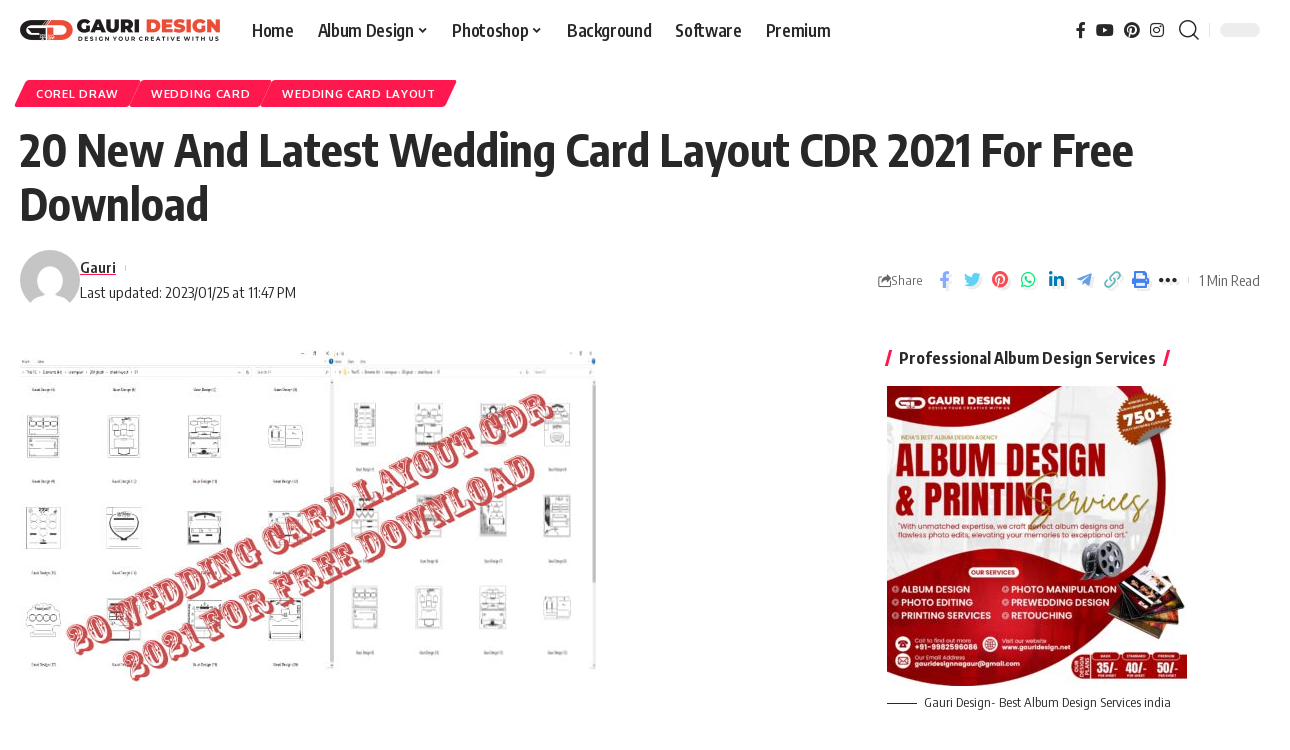

--- FILE ---
content_type: text/html; charset=UTF-8
request_url: https://gauridesign.in/20-new-and-latest-wedding-card-layout-cdr-2021/
body_size: 43894
content:
<!DOCTYPE html>
<html lang="en-US" prefix="og: https://ogp.me/ns#">
<head><meta charset="UTF-8"><script>if(navigator.userAgent.match(/MSIE|Internet Explorer/i)||navigator.userAgent.match(/Trident\/7\..*?rv:11/i)){var href=document.location.href;if(!href.match(/[?&]nowprocket/)){if(href.indexOf("?")==-1){if(href.indexOf("#")==-1){document.location.href=href+"?nowprocket=1"}else{document.location.href=href.replace("#","?nowprocket=1#")}}else{if(href.indexOf("#")==-1){document.location.href=href+"&nowprocket=1"}else{document.location.href=href.replace("#","&nowprocket=1#")}}}}</script><script>class RocketLazyLoadScripts{constructor(e){this.triggerEvents=e,this.eventOptions={passive:!0},this.userEventListener=this.triggerListener.bind(this),this.delayedScripts={normal:[],async:[],defer:[]},this.allJQueries=[]}_addUserInteractionListener(e){this.triggerEvents.forEach((t=>window.addEventListener(t,e.userEventListener,e.eventOptions)))}_removeUserInteractionListener(e){this.triggerEvents.forEach((t=>window.removeEventListener(t,e.userEventListener,e.eventOptions)))}triggerListener(){this._removeUserInteractionListener(this),"loading"===document.readyState?document.addEventListener("DOMContentLoaded",this._loadEverythingNow.bind(this)):this._loadEverythingNow()}async _loadEverythingNow(){this._delayEventListeners(),this._delayJQueryReady(this),this._handleDocumentWrite(),this._registerAllDelayedScripts(),this._preloadAllScripts(),await this._loadScriptsFromList(this.delayedScripts.normal),await this._loadScriptsFromList(this.delayedScripts.defer),await this._loadScriptsFromList(this.delayedScripts.async),await this._triggerDOMContentLoaded(),await this._triggerWindowLoad(),window.dispatchEvent(new Event("rocket-allScriptsLoaded"))}_registerAllDelayedScripts(){document.querySelectorAll("script[type=rocketlazyloadscript]").forEach((e=>{e.hasAttribute("src")?e.hasAttribute("async")&&!1!==e.async?this.delayedScripts.async.push(e):e.hasAttribute("defer")&&!1!==e.defer||"module"===e.getAttribute("data-rocket-type")?this.delayedScripts.defer.push(e):this.delayedScripts.normal.push(e):this.delayedScripts.normal.push(e)}))}async _transformScript(e){return await this._requestAnimFrame(),new Promise((t=>{const n=document.createElement("script");let r;[...e.attributes].forEach((e=>{let t=e.nodeName;"type"!==t&&("data-rocket-type"===t&&(t="type",r=e.nodeValue),n.setAttribute(t,e.nodeValue))})),e.hasAttribute("src")?(n.addEventListener("load",t),n.addEventListener("error",t)):(n.text=e.text,t()),e.parentNode.replaceChild(n,e)}))}async _loadScriptsFromList(e){const t=e.shift();return t?(await this._transformScript(t),this._loadScriptsFromList(e)):Promise.resolve()}_preloadAllScripts(){var e=document.createDocumentFragment();[...this.delayedScripts.normal,...this.delayedScripts.defer,...this.delayedScripts.async].forEach((t=>{const n=t.getAttribute("src");if(n){const t=document.createElement("link");t.href=n,t.rel="preload",t.as="script",e.appendChild(t)}})),document.head.appendChild(e)}_delayEventListeners(){let e={};function t(t,n){!function(t){function n(n){return e[t].eventsToRewrite.indexOf(n)>=0?"rocket-"+n:n}e[t]||(e[t]={originalFunctions:{add:t.addEventListener,remove:t.removeEventListener},eventsToRewrite:[]},t.addEventListener=function(){arguments[0]=n(arguments[0]),e[t].originalFunctions.add.apply(t,arguments)},t.removeEventListener=function(){arguments[0]=n(arguments[0]),e[t].originalFunctions.remove.apply(t,arguments)})}(t),e[t].eventsToRewrite.push(n)}function n(e,t){let n=e[t];Object.defineProperty(e,t,{get:()=>n||function(){},set(r){e["rocket"+t]=n=r}})}t(document,"DOMContentLoaded"),t(window,"DOMContentLoaded"),t(window,"load"),t(window,"pageshow"),t(document,"readystatechange"),n(document,"onreadystatechange"),n(window,"onload"),n(window,"onpageshow")}_delayJQueryReady(e){let t=window.jQuery;Object.defineProperty(window,"jQuery",{get:()=>t,set(n){if(n&&n.fn&&!e.allJQueries.includes(n)){n.fn.ready=n.fn.init.prototype.ready=function(t){e.domReadyFired?t.bind(document)(n):document.addEventListener("rocket-DOMContentLoaded",(()=>t.bind(document)(n)))};const t=n.fn.on;n.fn.on=n.fn.init.prototype.on=function(){if(this[0]===window){function e(e){return e.split(" ").map((e=>"load"===e||0===e.indexOf("load.")?"rocket-jquery-load":e)).join(" ")}"string"==typeof arguments[0]||arguments[0]instanceof String?arguments[0]=e(arguments[0]):"object"==typeof arguments[0]&&Object.keys(arguments[0]).forEach((t=>{delete Object.assign(arguments[0],{[e(t)]:arguments[0][t]})[t]}))}return t.apply(this,arguments),this},e.allJQueries.push(n)}t=n}})}async _triggerDOMContentLoaded(){this.domReadyFired=!0,await this._requestAnimFrame(),document.dispatchEvent(new Event("rocket-DOMContentLoaded")),await this._requestAnimFrame(),window.dispatchEvent(new Event("rocket-DOMContentLoaded")),await this._requestAnimFrame(),document.dispatchEvent(new Event("rocket-readystatechange")),await this._requestAnimFrame(),document.rocketonreadystatechange&&document.rocketonreadystatechange()}async _triggerWindowLoad(){await this._requestAnimFrame(),window.dispatchEvent(new Event("rocket-load")),await this._requestAnimFrame(),window.rocketonload&&window.rocketonload(),await this._requestAnimFrame(),this.allJQueries.forEach((e=>e(window).trigger("rocket-jquery-load"))),window.dispatchEvent(new Event("rocket-pageshow")),await this._requestAnimFrame(),window.rocketonpageshow&&window.rocketonpageshow()}_handleDocumentWrite(){const e=new Map;document.write=document.writeln=function(t){const n=document.currentScript,r=document.createRange(),i=n.parentElement;let o=e.get(n);void 0===o&&(o=n.nextSibling,e.set(n,o));const a=document.createDocumentFragment();r.setStart(a,0),a.appendChild(r.createContextualFragment(t)),i.insertBefore(a,o)}}async _requestAnimFrame(){return new Promise((e=>requestAnimationFrame(e)))}static run(){const e=new RocketLazyLoadScripts(["keydown","mousemove","touchmove","touchstart","touchend","wheel"]);e._addUserInteractionListener(e)}}RocketLazyLoadScripts.run();</script>
    
    <meta http-equiv="X-UA-Compatible" content="IE=edge">
    <meta name="viewport" content="width=device-width, initial-scale=1">
    <link rel="profile" href="https://gmpg.org/xfn/11">
		<style>img:is([sizes="auto" i], [sizes^="auto," i]) { contain-intrinsic-size: 3000px 1500px }</style>
	
<!-- Search Engine Optimization by Rank Math PRO - https://rankmath.com/ -->
<title>20 New And Latest Wedding Card Layout CDR 2021 For Free Download - Gauri Design</title><style id="rocket-critical-css">ul{box-sizing:border-box}.entry-content{counter-reset:footnotes}:root{--wp--preset--font-size--normal:16px;--wp--preset--font-size--huge:42px}:root{--effect:all .25s cubic-bezier(0.32, 0.74, 0.57, 1);--timing:cubic-bezier(0.32, 0.74, 0.57, 1);--shadow-12:#0000001f;--shadow-20:#00000005;--round-3:3px;--height-34:34px;--height-40:40px;--padding-40:0 40px;--round-5:5px;--round-7:7px;--shadow-7:#00000012;--dark-accent:#191c20;--dark-accent-0:#191c2000;--dark-accent-90:#191c20f2;--meta-b-family:var(--meta-family);--meta-b-fcolor:#282828;--meta-b-fspace:normal;--meta-b-fstyle:normal;--meta-b-fweight:600;--meta-b-transform:none;--nav-bg:#ffffff;--subnav-bg:#ffffff;--indicator-bg-from:#ff0084;--nav-bg-from:#ffffff;--subnav-bg-from:#ffffff;--indicator-bg-to:#2c2cf8;--nav-bg-to:#ffffff;--subnav-bg-to:#ffffff;--bottom-border-color:var(--flex-gray-15);--column-border-color:var(--flex-gray-15);--audio-color:#ffa052;--dribbble-color:#fb70a6;--excerpt-color:#666666;--fb-color:#89abfc;--g-color:#ff184e;--gallery-color:#729dff;--heading-color:var(--body-fcolor);--ig-color:#7e40b6;--linkedin-color:#007bb6;--nav-color:#282828;--pin-color:#f74c53;--flipboard-color:#f52828;--privacy-color:#ffffff;--review-color:#ffc300;--soundcloud-color:#fd794a;--subnav-color:#282828;--telegam-color:#649fdf;--twitter-color:#60d2f5;--video-color:#ffc300;--vimeo-color:#44bbe1;--ytube-color:#ef464b;--nav-color-10:#28282820;--subnav-color-10:#28282820;--g-color-90:#ff184ee6;--absolute-dark:#242424;--body-family:'Oxygen', sans-serif;--btn-family:'Encode Sans Condensed', sans-serif;--cat-family:'Oxygen', sans-serif;--dwidgets-family:'Oxygen', sans-serif;--h1-family:'Encode Sans Condensed', sans-serif;--h2-family:'Encode Sans Condensed', sans-serif;--h3-family:'Encode Sans Condensed', sans-serif;--h4-family:'Encode Sans Condensed', sans-serif;--h5-family:'Encode Sans Condensed', sans-serif;--h6-family:'Encode Sans Condensed', sans-serif;--input-family:'Encode Sans Condensed', sans-serif;--menu-family:'Encode Sans Condensed', sans-serif;--meta-family:'Encode Sans Condensed', sans-serif;--submenu-family:'Encode Sans Condensed', sans-serif;--tagline-family:'Encode Sans Condensed', sans-serif;--body-fcolor:#282828;--btn-fcolor:inherit;--h1-fcolor:inherit;--h2-fcolor:inherit;--h3-fcolor:inherit;--h4-fcolor:inherit;--h5-fcolor:inherit;--h6-fcolor:inherit;--input-fcolor:inherit;--meta-fcolor:#666666;--tagline-fcolor:inherit;--body-fsize:16px;--btn-fsize:12px;--cat-fsize:10px;--dwidgets-fsize:13px;--excerpt-fsize:14px;--h1-fsize:40px;--h2-fsize:28px;--h3-fsize:22px;--h4-fsize:16px;--h5-fsize:14px;--h6-fsize:13px;--headline-fsize:45px;--input-fsize:14px;--menu-fsize:17px;--meta-fsize:13px;--submenu-fsize:13px;--tagline-fsize:28px;--body-fspace:normal;--btn-fspace:normal;--cat-fspace:.07em;--dwidgets-fspace:0;--h1-fspace:normal;--h2-fspace:normal;--h3-fspace:normal;--h4-fspace:normal;--h5-fspace:normal;--h6-fspace:normal;--input-fspace:normal;--menu-fspace:-.02em;--meta-fspace:normal;--submenu-fspace:-.02em;--tagline-fspace:normal;--body-fstyle:normal;--btn-fstyle:normal;--cat-fstyle:normal;--dwidgets-fstyle:normal;--h1-fstyle:normal;--h2-fstyle:normal;--h3-fstyle:normal;--h4-fstyle:normal;--h5-fstyle:normal;--h6-fstyle:normal;--input-fstyle:normal;--menu-fstyle:normal;--meta-fstyle:normal;--submenu-fstyle:normal;--tagline-fstyle:normal;--body-fweight:400;--btn-fweight:700;--cat-fweight:700;--dwidgets-fweight:600;--h1-fweight:700;--h2-fweight:700;--h3-fweight:700;--h4-fweight:700;--h5-fweight:700;--h6-fweight:600;--input-fweight:400;--menu-fweight:600;--meta-fweight:400;--submenu-fweight:500;--tagline-fweight:400;--flex-gray-15:#88888826;--flex-gray-20:#88888833;--flex-gray-40:#88888866;--flex-gray-7:#88888812;--dribbble-hcolor:#ff407f;--fb-hcolor:#1f82ec;--ig-hcolor:#8823b6;--linkedin-hcolor:#006ab1;--pin-hcolor:#f60c19;--flipboard-hcolor:#e00a0a;--soundcloud-hcolor:#ff5313;--telegam-hcolor:#3885d9;--twitter-hcolor:#13b9ee;--vimeo-hcolor:#16b1e3;--ytube-hcolor:#fc161e;--indicator-height:4px;--nav-height:60px;--absolute-light:#dddddd;--solid-light:#fafafa;--em-mini:.8em;--rem-mini:.8rem;--transparent-nav-color:#ffffff;--swiper-navigation-size:44px;--tagline-s-fsize:22px;--em-small:.92em;--rem-small:.92rem;--bottom-spacing:35px;--box-spacing:5%;--el-spacing:12px;--heading-sub-color:var(--g-color);--body-transform:none;--btn-transform:none;--cat-transform:uppercase;--dwidgets-transform:none;--h1-transform:none;--h2-transform:none;--h3-transform:none;--h4-transform:none;--h5-transform:none;--h6-transform:none;--input-transform:none;--menu-transform:none;--meta-transform:none;--submenu-transform:none;--tagline-transform:none;--awhite:#ffffff;--solid-white:#ffffff;--max-width-wo-sb:100%;--bookmark-color:#62b088;--bookmark-color-90:#62b088f2}html,body,div,span,h1,h3,h4,p,a,small,strong,ul,li,form,label{font-family:inherit;font-size:100%;font-weight:inherit;font-style:inherit;line-height:inherit;margin:0;padding:0;vertical-align:baseline;border:0;outline:0}html{font-size:var(--body-fsize);overflow-x:hidden;-ms-text-size-adjust:100%;-webkit-text-size-adjust:100%;text-size-adjust:100%}body{font-family:var(--body-family);font-size:var(--body-fsize);font-weight:var(--body-fweight);font-style:var(--body-fstyle);line-height:1.7;display:block;margin:0;letter-spacing:var(--body-fspace);text-transform:var(--body-transform);color:var(--body-fcolor);background-color:var(--solid-white)}*{-moz-box-sizing:border-box;-webkit-box-sizing:border-box;box-sizing:border-box}:before,:after{-moz-box-sizing:border-box;-webkit-box-sizing:border-box;box-sizing:border-box}.site-outer{position:relative;display:block;max-width:100%;background-color:var(--solid-white)}.site-wrap{position:relative;display:block;margin:0;padding:0}.site-wrap{z-index:1;min-height:45vh}input{overflow:visible}[type=checkbox]{box-sizing:border-box;padding:0}a{text-decoration:none;color:inherit;background-color:transparent}strong{font-weight:700}small{font-size:80%}img{max-width:100%;height:auto;vertical-align:middle;border-style:none;-webkit-object-fit:cover;object-fit:cover}input,textarea{text-transform:none;color:inherit;outline:none!important}select option{background-color:var(--solid-white)}[type=submit]{-webkit-appearance:button}[type=submit]::-moz-focus-inner{padding:0;border-style:none}[type=submit]:-moz-focusring{outline:ButtonText dotted 1px}:-webkit-autofill{-webkit-box-shadow:0 0 0 30px #fafafa inset}::-webkit-file-upload-button{font:inherit;-webkit-appearance:button}.clearfix:before,.clearfix:after{display:table;clear:both;content:' '}h1,.h1{font-family:var(--h1-family);font-size:var(--h1-fsize);font-weight:var(--h1-fweight);font-style:var(--h1-fstyle);line-height:var(--h1-fheight, 1.2);letter-spacing:var(--h1-fspace);text-transform:var(--h1-transform)}h1{color:var(--h1-fcolor)}h3,.h3{font-family:var(--h3-family);font-size:var(--h3-fsize);font-weight:var(--h3-fweight);font-style:var(--h3-fstyle);line-height:var(--h3-fheight, 1.3);letter-spacing:var(--h3-fspace);text-transform:var(--h3-transform)}h3{color:var(--h3-fcolor)}h4,.h4{font-family:var(--h4-family);font-size:var(--h4-fsize);font-weight:var(--h4-fweight);font-style:var(--h4-fstyle);line-height:var(--h4-fheight, 1.45);letter-spacing:var(--h4-fspace);text-transform:var(--h4-transform)}h4{color:var(--h4-fcolor)}.h5{font-family:var(--h5-family);font-size:var(--h5-fsize);font-weight:var(--h5-fweight);font-style:var(--h5-fstyle);line-height:var(--h5-fheight, 1.5);letter-spacing:var(--h5-fspace);text-transform:var(--h5-transform)}.h6{font-family:var(--h6-family);font-size:var(--h6-fsize);font-weight:var(--h6-fweight);font-style:var(--h6-fstyle);line-height:var(--h6-fheight, 1.5);letter-spacing:var(--h6-fspace);text-transform:var(--h6-transform)}.p-categories{font-family:var(--cat-family);font-size:var(--cat-fsize);font-weight:var(--cat-fweight);font-style:var(--cat-fstyle);letter-spacing:var(--cat-fspace);text-transform:var(--cat-transform)}.is-meta,.meta-text,.user-form label{font-family:var(--meta-family);font-size:var(--meta-fsize);font-weight:var(--meta-fweight);font-style:var(--meta-fstyle);letter-spacing:var(--meta-fspace);text-transform:var(--meta-transform)}.is-meta{color:var(--meta-fcolor)}.meta-author,.meta-bold{font-family:var(--meta-b-family);font-size:inherit;font-weight:var(--meta-b-fweight);font-style:var(--meta-b-fstyle);letter-spacing:var(--meta-b-fspace);text-transform:var(--meta-b-transform)}input[type='text'],input[type='password'],input[type='email'],input[type='url'],textarea{font-family:var(--input-family);font-size:var(--input-fsize);font-weight:var(--input-fweight);font-style:var(--input-fstyle);line-height:1.5;letter-spacing:var(--input-fspace);text-transform:var(--input-transform);color:var(--input-fcolor)}input[type='submit'],.button{font-family:var(--btn-family);font-size:var(--btn-fsize);font-weight:var(--btn-fweight);font-style:var(--btn-fstyle);letter-spacing:var(--btn-fspace);text-transform:var(--btn-transform)}.main-menu>li>a{font-family:var(--menu-family);font-size:var(--menu-fsize);font-weight:var(--menu-fweight);font-style:var(--menu-fstyle);line-height:1.5;letter-spacing:var(--menu-fspace);text-transform:var(--menu-transform)}.main-menu .sub-menu>.menu-item a{font-family:var(--submenu-family);font-size:var(--submenu-fsize);font-weight:var(--submenu-fweight);font-style:var(--submenu-fstyle);line-height:1.25;letter-spacing:var(--submenu-fspace);text-transform:var(--submenu-transform);color:var(--subnav-color)}.s-title{font-family:var(--headline-family, var(--h1-family));font-size:var(--headline-fsize, var(--h1-fsize));font-weight:var(--headline-fweight, var(--h1-fweight));font-style:var(--headline-fstyle, var(--h1-fstyle));letter-spacing:var(--headline-fspace, var(--h1-fspace));text-transform:var(--headline-transform, var(--h1-transform));color:var(--headline-fcolor, var(--h1-fcolor))}.heading-title>*{font-family:var(--heading-family, inherit);font-size:var(--heading-fsize, inherit);font-weight:var(--heading-fweight, inherit);font-style:var(--heading-fstyle, inherit);letter-spacing:var(--heading-fspace, inherit);text-transform:var(--heading-transform, inherit)}input[type='text'],input[type='password'],input[type='email'],input[type='url']{line-height:24px;max-width:100%;padding:12px 20px;white-space:nowrap;border:var(--input-border, none);border-radius:var(--round-3);outline:none!important;background-color:var(--input-bg, var(--flex-gray-7));-webkit-box-shadow:none!important;box-shadow:none!important}input[type='submit'],.button{line-height:var(--height-40);padding:var(--padding-40);white-space:nowrap;color:var(--awhite);border:none;border-radius:var(--round-3);outline:none!important;background:var(--g-color);-webkit-box-shadow:none;box-shadow:none}textarea{font-size:var(--input-fsize)!important;display:block;overflow:auto;width:100%;max-width:100%;padding:15px 20px;border:var(--input-border, none);border-radius:var(--round-7);outline:none;background-color:var(--input-bg, var(--flex-gray-7));-webkit-box-shadow:none!important;box-shadow:none!important}.rb-container{position:static;display:block;width:100%;max-width:var(--rb-width, 1280px);margin-right:auto;margin-left:auto}.edge-padding{padding-right:20px;padding-left:20px}.rb-section ul,.menu-item{list-style:none}h1,h3,h4,.h1,.h3,.h4,.h5,.h6{-ms-word-wrap:break-word;word-wrap:break-word}.icon-holder{display:flex;align-items:center}.mfp-hide,.is-hidden{display:none!important}.rbi{font-family:'ruby-icon'!important;font-weight:normal;font-style:normal;font-variant:normal;text-transform:none;-webkit-font-smoothing:antialiased;-moz-osx-font-smoothing:grayscale;speak:none}.rbi-notification:before{content:'\e95a'}.rbi-search:before{content:'\e946'}.rbi-facebook:before{content:'\e915'}.rbi-twitter:before{content:'\e934'}.rbi-youtube:before{content:'\e93e'}.rbi-cright:before{content:'\e902'}.header-wrap{position:relative;display:block}.navbar-wrap{position:relative;z-index:999;display:block}.header-mobile{display:none}.navbar-wrap:not(.navbar-transparent){background:var(--nav-bg);background:-webkit-linear-gradient(left,var(--nav-bg-from) 0%,var(--nav-bg-to) 100%);background:linear-gradient(to right,var(--nav-bg-from) 0%,var(--nav-bg-to) 100%)}.style-shadow .navbar-wrap:not(.navbar-transparent){box-shadow:0 4px 30px var(--shadow-7)}.navbar-inner{position:relative;display:flex;align-items:stretch;flex-flow:row nowrap;justify-content:space-between;max-width:100%;min-height:var(--nav-height)}.navbar-left,.navbar-right{display:flex;align-items:stretch;flex-flow:row nowrap}.navbar-left{flex-grow:1}.logo-wrap{display:flex;align-items:center;flex-shrink:0;max-height:100%;margin-right:20px}.logo-wrap a{max-height:100%}.logo-wrap.is-text-logo{align-items:center}.is-text-logo .logo-title>*{position:relative;display:inline-block;letter-spacing:-.05em;text-transform:uppercase;color:var(--nav-color)}.is-text-logo .logo-title>*:first-letter{color:var(--g-color)}.navbar-right>*{position:static;display:flex;align-items:center;height:100%}.navbar-outer .navbar-right>*{color:var(--nav-color)}.large-menu>li{position:relative;display:block;float:left}.large-menu .sub-menu li{position:relative}.large-menu .sub-menu,.header-dropdown{position:absolute;z-index:9999;top:-9999px;right:auto;left:0;display:block;visibility:hidden;min-width:210px;margin-top:20px;list-style:none;opacity:0;border-radius:var(--round-7)}.large-menu .sub-menu .sub-menu{top:-10px;left:100%;margin-top:0;margin-left:20px}.main-menu-wrap{display:flex;align-items:center;height:100%}.menu-item a>span{font-size:inherit;font-weight:inherit;font-style:inherit;position:relative;display:inline-flex;align-items:center;letter-spacing:inherit;column-gap:.3em}.main-menu>li>a{position:relative;display:flex;align-items:center;flex-wrap:nowrap;height:var(--nav-height);padding-right:var(--menu-item-spacing, 12px);padding-left:var(--menu-item-spacing, 12px);white-space:nowrap;color:var(--nav-color)}.main-menu .sub-menu{padding:10px 0;background:var(--subnav-bg);background:-webkit-linear-gradient(left,var(--subnav-bg-from) 0%,var(--subnav-bg-to) 100%);background:linear-gradient(to right,var(--subnav-bg-from) 0%,var(--subnav-bg-to) 100%);box-shadow:0 4px 30px var(--shadow-12)}.menu-ani-1 .main-menu .sub-menu>.menu-item a{border-left:3px solid transparent}.sub-menu>.menu-item a{display:flex;align-items:center;width:100%;padding:7px 20px}.large-menu>.menu-item.menu-item-has-children>a>span{padding-right:2px}.large-menu>.menu-item.menu-item-has-children>a:after{font-family:'ruby-icon';font-size:var(--rem-mini);content:'\e924';will-change:transform}.large-menu .sub-menu .menu-item.menu-item-has-children>a:after{font-family:'ruby-icon';font-size:var(--meta-fsize);line-height:1;margin-right:0;margin-left:auto;content:'\e926'}.wnav-holder{padding-right:5px;padding-left:5px}.wnav-icon{font-size:20px}.widget-h-login.header-dropdown-outer{line-height:1;position:relative}.w-header-search .header-search-form{width:340px;max-width:100%;margin-bottom:0;padding:5px}.w-header-search .search-form-inner{border:none}.rb-search-form{position:relative;width:100%}.rb-search-submit{position:relative;display:flex}.rb-search-submit input[type='submit']{padding:0;opacity:0}.rb-search-submit i{font-size:var(--icon-size, inherit);line-height:1;position:absolute;top:0;bottom:0;left:0;display:flex;align-items:center;justify-content:flex-end;width:100%;padding-right:max(.4em,10px);color:var(--input-fcolor, currentColor)}.rb-search-form .search-icon{display:flex;flex-shrink:0}.search-icon>*{font-size:var(--icon-size, inherit);margin-right:max(.4em,10px);margin-left:max(.4em,10px);color:var(--input-fcolor, currentColor);fill:var(--input-fcolor, currentColor)}.search-form-inner{position:relative;display:flex;align-items:center;border:1px solid var(--flex-gray-15);border-radius:var(--round-5)}.header-wrap .search-form-inner{border-color:var(--subnav-color-10)}.mobile-collapse .search-form-inner{border-color:var(--submbnav-color-10, var(--flex-gray-15))}.rb-search-form .search-text{flex-grow:1}.rb-search-form input{width:100%;padding:.6em 0;border:none;background:none}.navbar-right{position:relative;flex-shrink:0}.header-dropdown-outer{position:static}.header-dropdown{right:0;left:auto;overflow:hidden;min-width:200px;background:var(--subnav-bg);background:-webkit-linear-gradient(left,var(--subnav-bg-from) 0%,var(--subnav-bg-to) 100%);background:linear-gradient(to right,var(--subnav-bg-from) 0%,var(--subnav-bg-to) 100%);box-shadow:0 4px 30px var(--shadow-12)}.menu-ani-1 .rb-menu>.menu-item>a>span:before{position:absolute;bottom:0;left:0;width:0;height:3px;content:'';background-color:transparent}.menu-ani-1 .rb-menu>.menu-item>a>span:after{position:absolute;right:0;bottom:0;width:0;height:3px;content:'';background-color:var(--nav-color-h-accent, var(--g-color))}.burger-icon{position:relative;display:block;width:24px;height:16px;color:var(--nav-color, inherit)}.burger-icon>span{position:absolute;left:0;display:block;height:2px;border-radius:2px;background-color:currentColor}.burger-icon>span:nth-child(1){top:0;width:100%}.burger-icon>span:nth-child(2){top:50%;width:65%;margin-top:-1px}.burger-icon>span:nth-child(3){top:auto;bottom:0;width:40%}.login-toggle{display:inline-flex;align-items:center;flex-flow:row nowrap;flex-shrink:0;vertical-align:middle;text-decoration:none!important}.notification-icon{display:flex}.notification-icon-inner{display:flex;align-items:center}.notification-icon-holder,.notification-icon i{line-height:1;position:relative}.notification-info{font-size:11px;line-height:18px;position:absolute;right:-9px;bottom:calc(100% - 9px);width:18px;height:18px;text-align:center;opacity:0;color:var(--awhite);border-radius:100%;background-color:var(--g-color)}.notification-header{display:flex;align-items:center;padding:10px 20px;border-bottom:1px solid var(--flex-gray-15)}.notification-url{display:flex;align-items:center;flex-flow:row nowrap;margin-left:auto;opacity:.7}.notification-url i{margin-left:4px}.notification-content .scroll-holder{overflow-y:scroll;max-height:50vh}.notification-popup{display:block;width:400px;max-width:100%;--bottom-spacing:0;--el-spacing:10px}.header-search-form .h5{display:block;margin-bottom:10px}.is-form-layout .search-form-inner{width:100%;border-color:var(--search-form-color, var(--flex-gray-15))}.is-form-layout .search-icon{opacity:.5}.dark-mode-toggle-wrap{height:auto}.dark-mode-toggle{display:flex;align-items:center}.dark-mode-toggle-wrap:not(:first-child) .dark-mode-toggle{position:relative;margin-left:5px;padding-left:10px;border-left:1px solid var(--flex-gray-40)}.navbar-outer .dark-mode-toggle-wrap:not(:first-child) .dark-mode-toggle{border-color:var(--nav-color-10)}.dark-mode-slide{position:relative;width:40px;height:14px;border-radius:20px;background-color:var(--flex-gray-15)}.dark-mode-slide-btn{position:absolute;top:-5px;left:0;display:flex;visibility:hidden;align-items:center;justify-content:center;width:24px;height:24px;opacity:0;border-radius:100%;background-color:var(--solid-white);box-shadow:0 1px 4px var(--shadow-12)!important}.mode-icon-dark{color:#ffffff;background-color:var(--g-color)}.mode-icon-dark:not(.activated){-webkit-transform:translateX(0px);transform:translateX(0px)}.mode-icon-default:not(.activated){-webkit-transform:translateX(16px);transform:translateX(16px)}.navbar-outer{position:relative;z-index:110;display:block;width:100%}.header-mobile-wrap{position:relative;z-index:99;flex-grow:0;flex-shrink:0;color:var(--mbnav-color, var(--nav-color));background:var(--mbnav-bg, var(--nav-bg));background:-webkit-linear-gradient(left,var(--mbnav-bg-from, var(--nav-bg-from)) 0%,var(--mbnav-bg-to, var(--nav-bg-to)) 100%);background:linear-gradient(to right,var(--mbnav-bg-from, var(--nav-bg-from)) 0%,var(--mbnav-bg-to, var(--nav-bg-to)) 100%);box-shadow:0 4px 30px var(--shadow-7)}.header-mobile-wrap .is-text-logo .logo-title>*,.header-mobile-wrap .navbar-right>*{color:inherit}.header-mobile .logo-title a{line-height:var(--mbnav-height, 42px)}.collapse-holder{display:block;overflow-y:auto;width:100%}.mobile-collapse .header-search-form{margin-bottom:15px}.mobile-collapse .rb-search-form input{padding-left:0}.mbnav{display:flex;align-items:center;flex-flow:row nowrap;min-height:var(--mbnav-height, 42px)}.header-mobile-wrap .navbar-right{align-items:center;justify-content:flex-end}.mobile-toggle-wrap{display:flex;align-items:stretch}.mobile-menu-trigger{display:flex;align-items:center;padding-right:10px}.mobile-menu-trigger.mobile-search-icon{font-size:18px;padding:0 5px}.mobile-collapse{z-index:0;display:flex;visibility:hidden;overflow:hidden;flex-grow:1;height:0;opacity:0;color:var(--submbnav-color, var(--subnav-color));background:var(--submbnav-bg, var(--subnav-bg));background:-webkit-linear-gradient(left,var(--submbnav-bg-from, var(--subnav-bg-from)) 0%,var(--submbnav-bg-to, var(--subnav-bg-to)) 100%);background:linear-gradient(to right,var(--submbnav-bg-from, var(--subnav-bg-from)) 0%,var(--submbnav-bg-to, var(--subnav-bg-to)) 100%)}.collapse-sections{position:relative;max-width:100%;margin-top:20px;padding-top:20px}.collapse-inner{position:relative;display:block;width:100%;padding-top:15px}.collapse-inner>*:last-child{padding-bottom:90px}.collapse-sections>*{display:flex;flex-flow:row nowrap;margin-bottom:20px;padding-bottom:20px;border-bottom:1px solid var(--flex-gray-15)}.collapse-sections>*:last-child{margin-bottom:0;border-bottom:none}.mobile-socials a{font-size:16px;flex-shrink:0;padding:0 12px}.p-categories{display:flex;align-items:stretch;flex-flow:row wrap;flex-grow:1;gap:3px}.meta-inner{display:flex;align-items:center;flex-flow:row wrap;flex-grow:1;gap:.2em .6em}.meta-el{display:inline-flex;align-items:center;flex-flow:row wrap}.meta-el a:last-child:after{display:none}.meta-avatar{display:flex;align-items:center;flex-flow:row nowrap;flex-shrink:0}body .meta-avatar img{display:inline-flex;width:22px;height:22px;border-radius:100%;object-fit:cover}.is-meta .meta-author a{text-decoration-color:transparent;text-decoration-line:underline;text-underline-offset:1px}.single-meta .meta-author a{text-decoration:underline solid var(--g-color)}.bookmark-notification{position:fixed;z-index:5000;right:0;bottom:50px;left:calc(50% - 200px);display:none;width:100%;max-width:400px;padding:0 20px;text-align:center}.p-category{font-family:inherit;font-weight:inherit;font-style:inherit;line-height:1;position:relative;z-index:1;display:inline-flex;flex-shrink:0;color:var(--cat-fcolor, inherit)}.ecat-bg-1 .p-category{padding:7px 12px;text-decoration:none;color:var(--cat-fcolor, var(--awhite))}.ecat-bg-1 .p-category:before{position:absolute;z-index:-1;top:0;right:0;bottom:0;left:0;display:block;content:'';border-radius:var(--round-3);background-color:var(--cat-highlight, var(--g-color))}.ecat-bg-1 .p-category:before{-webkit-transform:skewX(-25deg);transform:skewX(-25deg)}.p-meta{position:relative;display:block}.scroll-holder{scrollbar-color:var(--shadow-7) var(--flex-gray-15);scrollbar-width:thin}.scroll-holder::-webkit-scrollbar{width:5px;-webkit-border-radius:var(--round-7);border-radius:var(--round-7);background:var(--flex-gray-7)}.scroll-holder::-webkit-scrollbar-thumb{-webkit-border-radius:var(--round-7);border-radius:var(--round-7);background-color:var(--flex-gray-15)}.scroll-holder::-webkit-scrollbar-corner{-webkit-border-radius:var(--round-7);border-radius:var(--round-7);background-color:var(--flex-gray-15)}.heading-inner{position:relative;display:flex;align-items:center;flex-flow:row nowrap;width:100%}.heading-title>*{position:relative;z-index:1;color:var(--heading-color, inherit)}.heading-layout-1 .heading-title{line-height:1;position:relative;display:inline-flex;padding:0 var(--heading-spacing, 12px);backface-visibility:hidden}.heading-layout-1 .heading-title:after{position:absolute;top:0;right:0;bottom:0;left:0;content:'';-webkit-transform:skewX(-15deg);transform:skewX(-15deg);border-right:3px solid var(--heading-sub-color);border-left:3px solid var(--heading-sub-color)}.block-h .heading-title{line-height:1;margin-bottom:0}.mobile-social-title{flex-grow:1}.logo-popup-outer{display:flex;width:100%;padding:40px;border-radius:10px;background:var(--solid-white);box-shadow:0 10px 30px var(--shadow-12)}.rb-user-popup-form{position:relative;max-width:350px;margin:auto}.logo-popup{width:100%}.login-popup-header{position:relative;display:block;margin-bottom:25px;padding-bottom:20px;text-align:center}.login-popup-header:after{position:absolute;bottom:0;left:50%;display:block;width:30px;margin-left:-15px;content:'';border-bottom:6px dotted var(--g-color)}.user-form label{line-height:1;display:block;margin-bottom:10px}.user-form form>*:not(:last-child){margin-bottom:15px}.user-form input[type='text'],.user-form input[type='password']{display:block;width:100%;border-radius:var(--round-7)}.user-form .login-submit{padding-top:7px}.user-form input[type='submit']{width:100%}.user-form-footer{line-height:1;display:flex;flex-flow:row nowrap;justify-content:center;margin-top:15px}.user-form-footer a{opacity:.7}.widget{position:relative;display:block}.sidebar-inner .widget{clear:both;width:100%;margin-bottom:30px}.cat-item{position:relative;display:block}.cat-item:first-child a{padding-top:0}.cat-item:last-child a{padding-bottom:0}.cat-item:last-child{margin-bottom:0}.cat-item .children{margin-top:7px;margin-bottom:7px;margin-left:15px;padding:0}.widget:not(.woocommerce) .count{font-size:var(--rem-mini);line-height:18px;float:right;min-width:18px;padding:0 3px;text-align:center;color:var(--awhite);border-radius:var(--round-3);background-color:var(--dark-accent)}.cat-item a{font-family:var(--dwidgets-family);font-size:var(--dwidgets-fsize);font-weight:var(--dwidgets-fweight);font-style:var(--dwidgets-fstyle);position:relative;display:block;padding-top:var(--sidebar-menu-spacing, 5px);padding-bottom:var(--sidebar-menu-spacing, 5px);letter-spacing:var(--dwidgets-fspace);text-transform:var(--dwidgets-transform);color:inherit}.sidebar-inner{top:0}.sidebar-inner .widget{overflow:inherit}.grid-container{position:relative;display:flex;flex-flow:row wrap;flex-basis:100%;margin-right:-30px;margin-left:-30px}.grid-container>*{flex:0 0 100%;width:100%;padding-right:30px;padding-left:30px}.single-meta{display:flex;align-items:center;flex-flow:row nowrap;justify-content:space-between;width:100%;gap:15px}.smeta-in{display:flex;align-items:center;flex-flow:row nowrap;justify-content:flex-start;gap:12px}.smeta-in>.meta-avatar img{width:60px;height:60px;border-radius:100%;object-fit:cover}.smeta-sec{display:flex;flex-flow:column-reverse nowrap;text-align:left;gap:3px}.smeta-extra{display:flex;align-items:center;flex-flow:row nowrap;flex-shrink:0}.single-right-meta{display:flex;align-items:center;flex-flow:row nowrap;flex-shrink:0;white-space:nowrap}.single-header{position:relative;z-index:109;display:block}.s-cats,.s-title,.single-meta{margin-bottom:15px}.s-feat-outer{margin-bottom:30px}.feat-caption{position:relative;margin-top:10px;text-align:var(--caption-align, inherit)}.feat-caption .caption-text:before{position:relative;display:inline-flex;width:50px;height:1px;margin-right:12px;padding-top:.75em;content:'';vertical-align:top;border-bottom:1px solid var(--g-color)}.caption-text{position:relative;display:block;text-transform:none}.s-feat img{display:block;width:100%;object-fit:cover}.collapse-sections:before{position:absolute;z-index:1;top:0;right:0;left:0;overflow:hidden;height:3px;content:'';background-image:linear-gradient(to right,var(--submbnav-color-10, var(--subnav-color-10)) 20%,transparent 21%,transparent 100%);background-image:-webkit-linear-gradient(right,var(--submbnav-color-10, var(--subnav-color-10)) 20%,transparent 21%,transparent 100%);background-repeat:repeat-x;background-position:0 0;background-size:5px}.reading-indicator{position:fixed;z-index:9041;top:0;right:0;left:0;display:block;overflow:hidden;width:100%;height:var(--indicator-height)}#reading-progress{display:block;width:0;max-width:100%;height:100%;border-top-right-radius:5px;border-bottom-right-radius:5px;background:var(--g-color);background:linear-gradient(90deg,var(--indicator-bg-from) 0%,var(--indicator-bg-to) 100%);background:-webkit-linear-gradient(right,var(--indicator-bg-from),var(--indicator-bg-to))}.comment-form-comment label,.comment-form-author label,.comment-form-email label,.comment-form-url label,.no-comment .comment-reply-title{display:none}.comments-area{display:block}.comments-area #respond>#commentform{margin-top:15px}.comment-form{position:relative;display:block;margin-right:-10px;margin-left:-10px}.comment-form input[type='text'],.comment-form input[type='email'],.comment-form input[type='url']{width:100%}.comment-form>*{margin-bottom:20px;padding-right:10px;padding-left:10px}.comment-form-cookies-consent{display:flex;align-items:center;flex-flow:row nowrap;flex-basis:100%;width:100%}.comment-form-cookies-consent label{font-size:var(--rem-mini);padding-left:5px}.comment-notes .required{color:#ff4545}.comment-form>p.form-submit{display:block;margin-top:20px;margin-bottom:0}.comment-form .comment-notes{font-size:var(--rem-mini);margin-bottom:15px}.comment-notes #email-notes{font-style:italic}.comment-reply-title{line-height:1;margin-bottom:10px}.comment-form-comment label,.comment-form-author label,.comment-form-email label,.comment-form-url label,.no-comment .comment-reply-title{display:none}.single-standard-1 .single-header{padding-top:15px}.single-standard-1 .s-feat img{border-radius:var(--round-5)}.featured-lightbox-trigger{width:100%;height:100%}.e-ct-outer>*{margin-bottom:30px}.rbct{position:relative;display:block}.optimal-line-length:not(.without-sidebar) .s-ct-wrap:not(.has-lsl){max-width:730px;margin-right:auto;margin-left:auto}.rbct>*{max-width:100%;margin-top:0;margin-bottom:1.5rem}.rbct p{word-wrap:break-word}.button{text-decoration:none}.font-resizer-trigger{display:inline-flex;align-items:center;flex-flow:row nowrap;padding-left:5px}.font-resizer-trigger:after{font-family:'ruby-icon'!important;font-size:9px;padding-left:1px;content:'\e961'}.w-sidebar{margin-bottom:50px}.w-sidebar .widget-heading{margin-bottom:20px}.meta-author *:not(em),.meta-bold{color:var(--meta-b-fcolor, var(--body-fcolor))}@media (min-width:768px){.scroll-holder{overflow-x:hidden;overflow-y:auto}.smeta-in .is-meta>*,.smeta-in .meta-text>*{font-size:1.15em}.comment-form .comment-form-author,.comment-form .comment-form-email,.comment-form .comment-form-url{float:left;width:33.33%}.s-ct{padding-bottom:15px}.sidebar-inner .widget{margin-bottom:40px}}@media (min-width:992px){.grid-container{flex-flow:row nowrap}.grid-container>*:nth-child(1){flex:0 0 66.67%;width:66.67%}.grid-container>*:nth-child(2){flex:0 0 33.33%;width:33.33%}}@media (min-width:1025px){.heading-title>*{font-size:var(--heading-size-desktop, var(--heading-fsize, inherit))}.s-feat-outer{margin-bottom:40px}.single-standard-1 .single-header{padding-top:20px;padding-bottom:10px}.single-standard-1 .s-feat img{width:auto;max-width:100%}.s-title{margin-bottom:20px}.single-meta{margin-bottom:30px}.ecat-bg-1.ecat-size-big .p-category{font-size:1.15em;padding:8px 16px}.e-ct-outer>*{margin-bottom:35px}}@media (max-width:1024px){:root{--masonry-column:2;--h1-fsize:34px;--h2-fsize:24px;--h3-fsize:20px;--headline-fsize:34px;--bottom-spacing:30px}.site-outer{overflow-x:hidden}.navbar-wrap{display:none}.header-mobile{display:flex;flex-flow:column nowrap;max-height:100vh}.notification-popup{width:100vw;max-width:100vw}.sidebar-inner{max-width:370px;margin-top:40px;margin-right:auto;margin-left:auto}.single-post .sidebar-inner{margin-top:15px}}@media (max-width:991px){.w-sidebar{margin-bottom:40px}.single-meta{flex-flow:column-reverse nowrap}.single-meta>*{width:100%;gap:10px}.smeta-extra:not(:empty){justify-content:space-between;padding:7px 15px;border-radius:var(--round-5);background-color:var(--flex-gray-7)}.burger-icon{color:var(--mbnav-color, var(--nav-color))}}@media (max-width:767px){:root{--height-34:28px;--height-40:34px;--padding-40:0 20px;--masonry-column:1;--h1-fheight:1.3;--h2-fheight:1.3;--h3-fheight:1.4;--bcrumb-fsize:11px;--body-fsize:15px;--btn-fsize:11px;--cat-fsize:10px;--dwidgets-fsize:12px;--eauthor-fsize:12px;--excerpt-fsize:13px;--h1-fsize:26px;--h2-fsize:21px;--h3-fsize:17px;--h4-fsize:15px;--h5-fsize:14px;--h6-fsize:14px;--headline-fsize:26px;--meta-fsize:12px;--tagline-fsize:17px;--rem-mini:.7rem;--tagline-s-fsize:17px;--el-spacing:10px;--rating-size:12px}input[type='text'],input[type='password'],input[type='email'],input[type='url'],textarea{padding:7px 15px}.ecat-bg-1 .p-category{padding:5px 10px}body .meta-avatar img{width:20px;height:20px}.rb-user-popup-form{max-width:90%}.logo-popup-outer{padding:20px}.smeta-in>.meta-avatar img{width:42px;height:42px}.feat-caption .caption-text:before{width:30px;margin-right:10px}.collapse-sections:before{height:2px}.bookmark-notification{bottom:20px}}@font-face{font-family:'ruby-icon';font-display:swap;src:url(https://gauridesign.in/wp-content/themes/foxiz/assets/fonts/icons.woff2?2.0) format('woff2');font-weight:normal;font-style:normal}</style><link rel="preload" as="style" href="https://fonts.googleapis.com/css?family=Oxygen%3A400%2C700%7CEncode%20Sans%20Condensed%3A400%2C500%2C600%2C700%2C800%7CUbuntu%3A100%2C100italic%2C200%2C200italic%2C300%2C300italic%2C400%2C400italic%2C500%2C500italic%2C600%2C600italic%2C700%2C700italic%2C800%2C800italic%2C900%2C900italic%7COpen%20Sans%3A400%2C300%2C700&#038;display=swap" /><link rel="stylesheet" href="https://fonts.googleapis.com/css?family=Oxygen%3A400%2C700%7CEncode%20Sans%20Condensed%3A400%2C500%2C600%2C700%2C800%7CUbuntu%3A100%2C100italic%2C200%2C200italic%2C300%2C300italic%2C400%2C400italic%2C500%2C500italic%2C600%2C600italic%2C700%2C700italic%2C800%2C800italic%2C900%2C900italic%7COpen%20Sans%3A400%2C300%2C700&#038;display=swap" media="print" onload="this.media='all'" /><noscript><link rel="preload" href="https://fonts.googleapis.com/css?family=Oxygen%3A400%2C700%7CEncode%20Sans%20Condensed%3A400%2C500%2C600%2C700%2C800%7CUbuntu%3A100%2C100italic%2C200%2C200italic%2C300%2C300italic%2C400%2C400italic%2C500%2C500italic%2C600%2C600italic%2C700%2C700italic%2C800%2C800italic%2C900%2C900italic%7COpen%20Sans%3A400%2C300%2C700&#038;display=swap" data-rocket-async="style" as="style" onload="this.onload=null;this.rel='stylesheet'" /></noscript>
<meta name="description" content="20 New And Latest Wedding Card Layout CDR 2021"/>
<meta name="robots" content="follow, index, max-snippet:-1, max-video-preview:-1, max-image-preview:large"/>
<link rel="canonical" href="https://gauridesign.in/20-new-and-latest-wedding-card-layout-cdr-2021/" />
<meta property="og:locale" content="en_US" />
<meta property="og:type" content="article" />
<meta property="og:title" content="20 New And Latest Wedding Card Layout CDR 2021 For Free Download - Gauri Design" />
<meta property="og:description" content="20 New And Latest Wedding Card Layout CDR 2021" />
<meta property="og:url" content="https://gauridesign.in/20-new-and-latest-wedding-card-layout-cdr-2021/" />
<meta property="og:site_name" content="Gauri Design" />
<meta property="article:publisher" content="https://www.facebook.com/GauriDesign/" />
<meta property="article:author" content="https://www.facebook.com/GauriDesign" />
<meta property="article:tag" content="card layout" />
<meta property="article:tag" content="card layout cdr" />
<meta property="article:tag" content="cdr" />
<meta property="article:tag" content="Cdr bundle" />
<meta property="article:tag" content="wedding card cdr" />
<meta property="article:section" content="COREL DRAW" />
<meta property="og:updated_time" content="2023-01-25T23:47:15+05:30" />
<meta property="og:image" content="https://gauridesign.in/wp-content/uploads/2021/07/ffdgf.jpg" />
<meta property="og:image:secure_url" content="https://gauridesign.in/wp-content/uploads/2021/07/ffdgf.jpg" />
<meta property="og:image:width" content="576" />
<meta property="og:image:height" content="384" />
<meta property="og:image:alt" content="20 New And Latest Wedding Card Layout CDR 2021 For Free Download" />
<meta property="og:image:type" content="image/jpeg" />
<meta property="article:published_time" content="2021-07-22T02:41:17+05:30" />
<meta property="article:modified_time" content="2023-01-25T23:47:15+05:30" />
<meta name="twitter:card" content="summary_large_image" />
<meta name="twitter:title" content="20 New And Latest Wedding Card Layout CDR 2021 For Free Download - Gauri Design" />
<meta name="twitter:description" content="20 New And Latest Wedding Card Layout CDR 2021" />
<meta name="twitter:creator" content="@GauriDesign" />
<meta name="twitter:image" content="https://gauridesign.in/wp-content/uploads/2021/07/ffdgf.jpg" />
<meta name="twitter:label1" content="Written by" />
<meta name="twitter:data1" content="Gauri" />
<meta name="twitter:label2" content="Time to read" />
<meta name="twitter:data2" content="Less than a minute" />
<script type="application/ld+json" class="rank-math-schema-pro">{"@context":"https://schema.org","@graph":[{"@type":["Organization","Person"],"@id":"https://gauridesign.in/#person","name":"Islamudeen Gauri","url":"https://gauridesign.in","sameAs":["https://www.facebook.com/GauriDesign/"],"email":"info@gauridesign.in","address":{"@type":"PostalAddress","addressCountry":"india"},"logo":{"@type":"ImageObject","@id":"https://gauridesign.in/#logo","url":"https://gauridesign.in/wp-content/uploads/2021/07/logo-png-e1625655351437.png","contentUrl":"https://gauridesign.in/wp-content/uploads/2021/07/logo-png-e1625655351437.png","caption":"Islamudeen Gauri","inLanguage":"en-US"},"telephone":"9982596086","image":{"@id":"https://gauridesign.in/#logo"}},{"@type":"WebSite","@id":"https://gauridesign.in/#website","url":"https://gauridesign.in","name":"Islamudeen Gauri","publisher":{"@id":"https://gauridesign.in/#person"},"inLanguage":"en-US"},{"@type":"ImageObject","@id":"https://gauridesign.in/wp-content/uploads/2021/07/ffdgf.jpg","url":"https://gauridesign.in/wp-content/uploads/2021/07/ffdgf.jpg","width":"576","height":"384","caption":"20 New And Latest Wedding Card Layout CDR 2021 For Free Download","inLanguage":"en-US"},{"@type":"BreadcrumbList","@id":"https://gauridesign.in/20-new-and-latest-wedding-card-layout-cdr-2021/#breadcrumb","itemListElement":[{"@type":"ListItem","position":"1","item":{"@id":"https://gauridesign.in","name":"Home"}},{"@type":"ListItem","position":"2","item":{"@id":"https://gauridesign.in/corel-draw/","name":"COREL DRAW"}},{"@type":"ListItem","position":"3","item":{"@id":"https://gauridesign.in/20-new-and-latest-wedding-card-layout-cdr-2021/","name":"20 New And Latest Wedding Card Layout CDR 2021 For Free Download"}}]},{"@type":"WebPage","@id":"https://gauridesign.in/20-new-and-latest-wedding-card-layout-cdr-2021/#webpage","url":"https://gauridesign.in/20-new-and-latest-wedding-card-layout-cdr-2021/","name":"20 New And Latest Wedding Card Layout CDR 2021 For Free Download - Gauri Design","datePublished":"2021-07-22T02:41:17+05:30","dateModified":"2023-01-25T23:47:15+05:30","isPartOf":{"@id":"https://gauridesign.in/#website"},"primaryImageOfPage":{"@id":"https://gauridesign.in/wp-content/uploads/2021/07/ffdgf.jpg"},"inLanguage":"en-US","breadcrumb":{"@id":"https://gauridesign.in/20-new-and-latest-wedding-card-layout-cdr-2021/#breadcrumb"}},{"@type":"Person","@id":"https://gauridesign.in/author/album-designing-psd-data-12x36/","name":"Gauri","description":"All Free Photoshop and psd Data Design By Islamudeen Gauri","url":"https://gauridesign.in/author/album-designing-psd-data-12x36/","image":{"@type":"ImageObject","@id":"https://secure.gravatar.com/avatar/6704222150e1981118023ebd8d7f1371dd7c0a8d771ada00ee09212a0f8f9044?s=96&amp;d=mm&amp;r=g","url":"https://secure.gravatar.com/avatar/6704222150e1981118023ebd8d7f1371dd7c0a8d771ada00ee09212a0f8f9044?s=96&amp;d=mm&amp;r=g","caption":"Gauri","inLanguage":"en-US"},"sameAs":["https://gauridesign.in","https://www.facebook.com/GauriDesign","https://twitter.com/https://twitter.com/GauriDesign"]},{"@type":"BlogPosting","headline":"20 New And Latest Wedding Card Layout CDR 2021 For Free Download - Gauri Design","keywords":"Wedding Card Layout CDR 2021,Salogan","datePublished":"2021-07-22T02:41:17+05:30","dateModified":"2023-01-25T23:47:15+05:30","articleSection":"COREL DRAW, Wedding Card, Wedding Card Layout","author":{"@id":"https://gauridesign.in/author/album-designing-psd-data-12x36/","name":"Gauri"},"publisher":{"@id":"https://gauridesign.in/#person"},"description":"20 New And Latest Wedding Card Layout CDR 2021","name":"20 New And Latest Wedding Card Layout CDR 2021 For Free Download - Gauri Design","@id":"https://gauridesign.in/20-new-and-latest-wedding-card-layout-cdr-2021/#richSnippet","isPartOf":{"@id":"https://gauridesign.in/20-new-and-latest-wedding-card-layout-cdr-2021/#webpage"},"image":{"@id":"https://gauridesign.in/wp-content/uploads/2021/07/ffdgf.jpg"},"inLanguage":"en-US","mainEntityOfPage":{"@id":"https://gauridesign.in/20-new-and-latest-wedding-card-layout-cdr-2021/#webpage"}}]}</script>
<!-- /Rank Math WordPress SEO plugin -->

<script type="rocketlazyloadscript" data-rocket-type='application/javascript'  id='pys-version-script'>console.log('PixelYourSite Free version 11.1.3');</script>
<link rel='dns-prefetch' href='//www.googletagmanager.com' />
<link href='https://fonts.gstatic.com' crossorigin rel='preconnect' />
<link rel="alternate" type="application/rss+xml" title="Gauri Design &raquo; Feed" href="https://gauridesign.in/feed/" />
<link rel="alternate" type="application/rss+xml" title="Gauri Design &raquo; Comments Feed" href="https://gauridesign.in/comments/feed/" />
<link rel="alternate" type="application/rss+xml" title="Gauri Design &raquo; 20 New And Latest Wedding Card Layout CDR 2021 For Free Download Comments Feed" href="https://gauridesign.in/20-new-and-latest-wedding-card-layout-cdr-2021/feed/" />
			<link rel="pingback" href="https://gauridesign.in/xmlrpc.php"/>
		<script type="application/ld+json">{"@context":"https://schema.org","@type":"Organization","legalName":"Gauri Design","url":"https://gauridesign.in/","sameAs":["www.facebook.com/gauridesign","https://www.instagram.com/gauri_design_official/","https://in.pinterest.com/Gauri_Design/","www.youtube.com/gauridesign"]}</script>
<style id='wp-emoji-styles-inline-css'>

	img.wp-smiley, img.emoji {
		display: inline !important;
		border: none !important;
		box-shadow: none !important;
		height: 1em !important;
		width: 1em !important;
		margin: 0 0.07em !important;
		vertical-align: -0.1em !important;
		background: none !important;
		padding: 0 !important;
	}
</style>
<link rel='preload'  href='https://gauridesign.in/wp-includes/css/dist/block-library/style.min.css?ver=6.8.3' data-rocket-async="style" as="style" onload="this.onload=null;this.rel='stylesheet'" media='all' />
<style id='classic-theme-styles-inline-css'>
/*! This file is auto-generated */
.wp-block-button__link{color:#fff;background-color:#32373c;border-radius:9999px;box-shadow:none;text-decoration:none;padding:calc(.667em + 2px) calc(1.333em + 2px);font-size:1.125em}.wp-block-file__button{background:#32373c;color:#fff;text-decoration:none}
</style>
<style id='global-styles-inline-css'>
:root{--wp--preset--aspect-ratio--square: 1;--wp--preset--aspect-ratio--4-3: 4/3;--wp--preset--aspect-ratio--3-4: 3/4;--wp--preset--aspect-ratio--3-2: 3/2;--wp--preset--aspect-ratio--2-3: 2/3;--wp--preset--aspect-ratio--16-9: 16/9;--wp--preset--aspect-ratio--9-16: 9/16;--wp--preset--color--black: #000000;--wp--preset--color--cyan-bluish-gray: #abb8c3;--wp--preset--color--white: #ffffff;--wp--preset--color--pale-pink: #f78da7;--wp--preset--color--vivid-red: #cf2e2e;--wp--preset--color--luminous-vivid-orange: #ff6900;--wp--preset--color--luminous-vivid-amber: #fcb900;--wp--preset--color--light-green-cyan: #7bdcb5;--wp--preset--color--vivid-green-cyan: #00d084;--wp--preset--color--pale-cyan-blue: #8ed1fc;--wp--preset--color--vivid-cyan-blue: #0693e3;--wp--preset--color--vivid-purple: #9b51e0;--wp--preset--gradient--vivid-cyan-blue-to-vivid-purple: linear-gradient(135deg,rgba(6,147,227,1) 0%,rgb(155,81,224) 100%);--wp--preset--gradient--light-green-cyan-to-vivid-green-cyan: linear-gradient(135deg,rgb(122,220,180) 0%,rgb(0,208,130) 100%);--wp--preset--gradient--luminous-vivid-amber-to-luminous-vivid-orange: linear-gradient(135deg,rgba(252,185,0,1) 0%,rgba(255,105,0,1) 100%);--wp--preset--gradient--luminous-vivid-orange-to-vivid-red: linear-gradient(135deg,rgba(255,105,0,1) 0%,rgb(207,46,46) 100%);--wp--preset--gradient--very-light-gray-to-cyan-bluish-gray: linear-gradient(135deg,rgb(238,238,238) 0%,rgb(169,184,195) 100%);--wp--preset--gradient--cool-to-warm-spectrum: linear-gradient(135deg,rgb(74,234,220) 0%,rgb(151,120,209) 20%,rgb(207,42,186) 40%,rgb(238,44,130) 60%,rgb(251,105,98) 80%,rgb(254,248,76) 100%);--wp--preset--gradient--blush-light-purple: linear-gradient(135deg,rgb(255,206,236) 0%,rgb(152,150,240) 100%);--wp--preset--gradient--blush-bordeaux: linear-gradient(135deg,rgb(254,205,165) 0%,rgb(254,45,45) 50%,rgb(107,0,62) 100%);--wp--preset--gradient--luminous-dusk: linear-gradient(135deg,rgb(255,203,112) 0%,rgb(199,81,192) 50%,rgb(65,88,208) 100%);--wp--preset--gradient--pale-ocean: linear-gradient(135deg,rgb(255,245,203) 0%,rgb(182,227,212) 50%,rgb(51,167,181) 100%);--wp--preset--gradient--electric-grass: linear-gradient(135deg,rgb(202,248,128) 0%,rgb(113,206,126) 100%);--wp--preset--gradient--midnight: linear-gradient(135deg,rgb(2,3,129) 0%,rgb(40,116,252) 100%);--wp--preset--font-size--small: 13px;--wp--preset--font-size--medium: 20px;--wp--preset--font-size--large: 36px;--wp--preset--font-size--x-large: 42px;--wp--preset--spacing--20: 0.44rem;--wp--preset--spacing--30: 0.67rem;--wp--preset--spacing--40: 1rem;--wp--preset--spacing--50: 1.5rem;--wp--preset--spacing--60: 2.25rem;--wp--preset--spacing--70: 3.38rem;--wp--preset--spacing--80: 5.06rem;--wp--preset--shadow--natural: 6px 6px 9px rgba(0, 0, 0, 0.2);--wp--preset--shadow--deep: 12px 12px 50px rgba(0, 0, 0, 0.4);--wp--preset--shadow--sharp: 6px 6px 0px rgba(0, 0, 0, 0.2);--wp--preset--shadow--outlined: 6px 6px 0px -3px rgba(255, 255, 255, 1), 6px 6px rgba(0, 0, 0, 1);--wp--preset--shadow--crisp: 6px 6px 0px rgba(0, 0, 0, 1);}:where(.is-layout-flex){gap: 0.5em;}:where(.is-layout-grid){gap: 0.5em;}body .is-layout-flex{display: flex;}.is-layout-flex{flex-wrap: wrap;align-items: center;}.is-layout-flex > :is(*, div){margin: 0;}body .is-layout-grid{display: grid;}.is-layout-grid > :is(*, div){margin: 0;}:where(.wp-block-columns.is-layout-flex){gap: 2em;}:where(.wp-block-columns.is-layout-grid){gap: 2em;}:where(.wp-block-post-template.is-layout-flex){gap: 1.25em;}:where(.wp-block-post-template.is-layout-grid){gap: 1.25em;}.has-black-color{color: var(--wp--preset--color--black) !important;}.has-cyan-bluish-gray-color{color: var(--wp--preset--color--cyan-bluish-gray) !important;}.has-white-color{color: var(--wp--preset--color--white) !important;}.has-pale-pink-color{color: var(--wp--preset--color--pale-pink) !important;}.has-vivid-red-color{color: var(--wp--preset--color--vivid-red) !important;}.has-luminous-vivid-orange-color{color: var(--wp--preset--color--luminous-vivid-orange) !important;}.has-luminous-vivid-amber-color{color: var(--wp--preset--color--luminous-vivid-amber) !important;}.has-light-green-cyan-color{color: var(--wp--preset--color--light-green-cyan) !important;}.has-vivid-green-cyan-color{color: var(--wp--preset--color--vivid-green-cyan) !important;}.has-pale-cyan-blue-color{color: var(--wp--preset--color--pale-cyan-blue) !important;}.has-vivid-cyan-blue-color{color: var(--wp--preset--color--vivid-cyan-blue) !important;}.has-vivid-purple-color{color: var(--wp--preset--color--vivid-purple) !important;}.has-black-background-color{background-color: var(--wp--preset--color--black) !important;}.has-cyan-bluish-gray-background-color{background-color: var(--wp--preset--color--cyan-bluish-gray) !important;}.has-white-background-color{background-color: var(--wp--preset--color--white) !important;}.has-pale-pink-background-color{background-color: var(--wp--preset--color--pale-pink) !important;}.has-vivid-red-background-color{background-color: var(--wp--preset--color--vivid-red) !important;}.has-luminous-vivid-orange-background-color{background-color: var(--wp--preset--color--luminous-vivid-orange) !important;}.has-luminous-vivid-amber-background-color{background-color: var(--wp--preset--color--luminous-vivid-amber) !important;}.has-light-green-cyan-background-color{background-color: var(--wp--preset--color--light-green-cyan) !important;}.has-vivid-green-cyan-background-color{background-color: var(--wp--preset--color--vivid-green-cyan) !important;}.has-pale-cyan-blue-background-color{background-color: var(--wp--preset--color--pale-cyan-blue) !important;}.has-vivid-cyan-blue-background-color{background-color: var(--wp--preset--color--vivid-cyan-blue) !important;}.has-vivid-purple-background-color{background-color: var(--wp--preset--color--vivid-purple) !important;}.has-black-border-color{border-color: var(--wp--preset--color--black) !important;}.has-cyan-bluish-gray-border-color{border-color: var(--wp--preset--color--cyan-bluish-gray) !important;}.has-white-border-color{border-color: var(--wp--preset--color--white) !important;}.has-pale-pink-border-color{border-color: var(--wp--preset--color--pale-pink) !important;}.has-vivid-red-border-color{border-color: var(--wp--preset--color--vivid-red) !important;}.has-luminous-vivid-orange-border-color{border-color: var(--wp--preset--color--luminous-vivid-orange) !important;}.has-luminous-vivid-amber-border-color{border-color: var(--wp--preset--color--luminous-vivid-amber) !important;}.has-light-green-cyan-border-color{border-color: var(--wp--preset--color--light-green-cyan) !important;}.has-vivid-green-cyan-border-color{border-color: var(--wp--preset--color--vivid-green-cyan) !important;}.has-pale-cyan-blue-border-color{border-color: var(--wp--preset--color--pale-cyan-blue) !important;}.has-vivid-cyan-blue-border-color{border-color: var(--wp--preset--color--vivid-cyan-blue) !important;}.has-vivid-purple-border-color{border-color: var(--wp--preset--color--vivid-purple) !important;}.has-vivid-cyan-blue-to-vivid-purple-gradient-background{background: var(--wp--preset--gradient--vivid-cyan-blue-to-vivid-purple) !important;}.has-light-green-cyan-to-vivid-green-cyan-gradient-background{background: var(--wp--preset--gradient--light-green-cyan-to-vivid-green-cyan) !important;}.has-luminous-vivid-amber-to-luminous-vivid-orange-gradient-background{background: var(--wp--preset--gradient--luminous-vivid-amber-to-luminous-vivid-orange) !important;}.has-luminous-vivid-orange-to-vivid-red-gradient-background{background: var(--wp--preset--gradient--luminous-vivid-orange-to-vivid-red) !important;}.has-very-light-gray-to-cyan-bluish-gray-gradient-background{background: var(--wp--preset--gradient--very-light-gray-to-cyan-bluish-gray) !important;}.has-cool-to-warm-spectrum-gradient-background{background: var(--wp--preset--gradient--cool-to-warm-spectrum) !important;}.has-blush-light-purple-gradient-background{background: var(--wp--preset--gradient--blush-light-purple) !important;}.has-blush-bordeaux-gradient-background{background: var(--wp--preset--gradient--blush-bordeaux) !important;}.has-luminous-dusk-gradient-background{background: var(--wp--preset--gradient--luminous-dusk) !important;}.has-pale-ocean-gradient-background{background: var(--wp--preset--gradient--pale-ocean) !important;}.has-electric-grass-gradient-background{background: var(--wp--preset--gradient--electric-grass) !important;}.has-midnight-gradient-background{background: var(--wp--preset--gradient--midnight) !important;}.has-small-font-size{font-size: var(--wp--preset--font-size--small) !important;}.has-medium-font-size{font-size: var(--wp--preset--font-size--medium) !important;}.has-large-font-size{font-size: var(--wp--preset--font-size--large) !important;}.has-x-large-font-size{font-size: var(--wp--preset--font-size--x-large) !important;}
:where(.wp-block-post-template.is-layout-flex){gap: 1.25em;}:where(.wp-block-post-template.is-layout-grid){gap: 1.25em;}
:where(.wp-block-columns.is-layout-flex){gap: 2em;}:where(.wp-block-columns.is-layout-grid){gap: 2em;}
:root :where(.wp-block-pullquote){font-size: 1.5em;line-height: 1.6;}
</style>
<link data-minify="1" rel='preload'  href='https://gauridesign.in/wp-content/cache/min/1/wp-content/plugins/foxiz-core/lib/foxiz-elements/public/style.css?ver=1762412691' data-rocket-async="style" as="style" onload="this.onload=null;this.rel='stylesheet'" media='all' />
<link data-minify="1" rel='preload'  href='https://gauridesign.in/wp-content/cache/min/1/wp-content/plugins/elementor/assets/lib/eicons/css/elementor-icons.min.css?ver=1762412691' data-rocket-async="style" as="style" onload="this.onload=null;this.rel='stylesheet'" media='all' />
<link rel='preload'  href='https://gauridesign.in/wp-content/plugins/elementor/assets/css/frontend.min.css?ver=3.32.5' data-rocket-async="style" as="style" onload="this.onload=null;this.rel='stylesheet'" media='all' />
<link rel='preload'  href='https://gauridesign.in/wp-content/plugins/elementor-pro/assets/css/frontend.min.css?ver=3.7.7' data-rocket-async="style" as="style" onload="this.onload=null;this.rel='stylesheet'" media='all' />
<link data-minify="1" rel='preload'  href='https://gauridesign.in/wp-content/cache/min/1/wp-content/uploads/elementor/css/post-10177.css?ver=1762412691' data-rocket-async="style" as="style" onload="this.onload=null;this.rel='stylesheet'" media='all' />
<link rel='preload'  href='https://gauridesign.in/wp-content/plugins/chaty/css/chaty-front.min.css?ver=3.4.91660758689' data-rocket-async="style" as="style" onload="this.onload=null;this.rel='stylesheet'" media='all' />

<link data-minify="1" rel='preload'  href='https://gauridesign.in/wp-content/cache/min/1/wp-content/themes/foxiz/assets/css/main.css?ver=1762412692' data-rocket-async="style" as="style" onload="this.onload=null;this.rel='stylesheet'" media='all' />
<link data-minify="1" rel='preload'  href='https://gauridesign.in/wp-content/cache/min/1/wp-content/themes/foxiz/assets/css/print.css?ver=1762412692' data-rocket-async="style" as="style" onload="this.onload=null;this.rel='stylesheet'" media='all' />
<link rel='preload'  href='https://gauridesign.in/wp-content/themes/foxiz/style.css?ver=2.0.1' data-rocket-async="style" as="style" onload="this.onload=null;this.rel='stylesheet'" media='all' />
<style id='foxiz-style-inline-css'>
[data-theme="dark"], .light-scheme {--wc-add-cart-color :#ffffff;}[data-theme="dark"].is-hd-4 {--nav-bg: #191c20;--nav-bg-from: #191c20;--nav-bg-to: #191c20;}:root {--max-width-wo-sb : 860px;--top-site-bg :#0e0f12;--hyperlink-line-color :var(--g-color);}[data-theme="dark"], .light-scheme {--top-site-bg :#0e0f12;}.search-header:before { background-repeat : no-repeat;background-size : cover;background-image : url(https://foxiz.themeruby.com/default/wp-content/uploads/sites/2/2021/09/search-bg.jpg);background-attachment : scroll;background-position : center center;}[data-theme="dark"] .search-header:before { background-repeat : no-repeat;background-size : cover;background-image : url(https://foxiz.themeruby.com/default/wp-content/uploads/sites/2/2021/09/search-bgd.jpg);background-attachment : scroll;background-position : center center;}.footer-has-bg { background-color : #00000007;}[data-theme="dark"] .footer-has-bg { background-color : #16181c;}.top-site-ad .ad-image { max-width: 1500px; }.yes-hd-transparent .top-site-ad {--top-site-bg :#0e0f12;}#amp-mobile-version-switcher { display: none; }
</style>
<style id='rocket-lazyload-inline-css'>
.rll-youtube-player{position:relative;padding-bottom:56.23%;height:0;overflow:hidden;max-width:100%;}.rll-youtube-player:focus-within{outline: 2px solid currentColor;outline-offset: 5px;}.rll-youtube-player iframe{position:absolute;top:0;left:0;width:100%;height:100%;z-index:100;background:0 0}.rll-youtube-player img{bottom:0;display:block;left:0;margin:auto;max-width:100%;width:100%;position:absolute;right:0;top:0;border:none;height:auto;-webkit-transition:.4s all;-moz-transition:.4s all;transition:.4s all}.rll-youtube-player img:hover{-webkit-filter:brightness(75%)}.rll-youtube-player .play{height:100%;width:100%;left:0;top:0;position:absolute;background:url(https://gauridesign.in/wp-content/plugins/wp-rocket/assets/img/youtube.png) no-repeat center;background-color: transparent !important;cursor:pointer;border:none;}.wp-embed-responsive .wp-has-aspect-ratio .rll-youtube-player{position:absolute;padding-bottom:0;width:100%;height:100%;top:0;bottom:0;left:0;right:0}
</style>

<link rel='preload'  href='https://gauridesign.in/wp-content/plugins/elementor/assets/lib/font-awesome/css/fontawesome.min.css?ver=5.15.3' data-rocket-async="style" as="style" onload="this.onload=null;this.rel='stylesheet'" media='all' />
<link data-minify="1" rel='preload'  href='https://gauridesign.in/wp-content/cache/min/1/wp-content/plugins/elementor/assets/lib/font-awesome/css/solid.min.css?ver=1762412692' data-rocket-async="style" as="style" onload="this.onload=null;this.rel='stylesheet'" media='all' />
<link data-minify="1" rel='preload'  href='https://gauridesign.in/wp-content/cache/min/1/font-awesome/4.3.0/css/font-awesome.min.css?ver=1762412692' data-rocket-async="style" as="style" onload="this.onload=null;this.rel='stylesheet'" media='all' />

<link data-minify="1" rel='preload'  href='https://gauridesign.in/wp-content/cache/min/1/wp-content/plugins/mango-buttons/public/style/mb-button.css?ver=1762412692' data-rocket-async="style" as="style" onload="this.onload=null;this.rel='stylesheet'" media='all' />
<script type="rocketlazyloadscript" src="https://gauridesign.in/wp-includes/js/jquery/jquery.min.js?ver=3.7.1" id="jquery-core-js" defer></script>
<script type="rocketlazyloadscript" src="https://gauridesign.in/wp-includes/js/jquery/jquery-migrate.min.js?ver=3.4.1" id="jquery-migrate-js" defer></script>
<script type="rocketlazyloadscript" src="https://gauridesign.in/wp-content/plugins/pixelyoursite/dist/scripts/jquery.bind-first-0.2.3.min.js?ver=6.8.3" id="jquery-bind-first-js" defer></script>
<script type="rocketlazyloadscript" src="https://gauridesign.in/wp-content/plugins/pixelyoursite/dist/scripts/js.cookie-2.1.3.min.js?ver=2.1.3" id="js-cookie-pys-js" defer></script>
<script type="rocketlazyloadscript" src="https://gauridesign.in/wp-content/plugins/pixelyoursite/dist/scripts/tld.min.js?ver=2.3.1" id="js-tld-js" defer></script>
<script id="pys-js-extra">
var pysOptions = {"staticEvents":{"facebook":{"init_event":[{"delay":0,"type":"static","ajaxFire":false,"name":"PageView","pixelIds":["384105961217020"],"eventID":"2cd84c85-d719-4054-8353-5e3be64d871d","params":{"post_category":"COREL DRAW, Wedding Card, Wedding Card Layout","page_title":"20 New And Latest Wedding Card Layout CDR 2021 For Free Download","post_type":"post","post_id":3623,"plugin":"PixelYourSite","user_role":"guest","event_url":"gauridesign.in\/20-new-and-latest-wedding-card-layout-cdr-2021\/"},"e_id":"init_event","ids":[],"hasTimeWindow":false,"timeWindow":0,"woo_order":"","edd_order":""}]}},"dynamicEvents":[],"triggerEvents":[],"triggerEventTypes":[],"facebook":{"pixelIds":["384105961217020"],"advancedMatching":[],"advancedMatchingEnabled":false,"removeMetadata":false,"wooVariableAsSimple":false,"serverApiEnabled":false,"wooCRSendFromServer":false,"send_external_id":null,"enabled_medical":false,"do_not_track_medical_param":["event_url","post_title","page_title","landing_page","content_name","categories","category_name","tags"],"meta_ldu":false},"debug":"","siteUrl":"https:\/\/gauridesign.in","ajaxUrl":"https:\/\/gauridesign.in\/wp-admin\/admin-ajax.php","ajax_event":"1030744947","enable_remove_download_url_param":"1","cookie_duration":"7","last_visit_duration":"60","enable_success_send_form":"","ajaxForServerEvent":"1","ajaxForServerStaticEvent":"1","useSendBeacon":"1","send_external_id":"1","external_id_expire":"180","track_cookie_for_subdomains":"1","google_consent_mode":"1","gdpr":{"ajax_enabled":false,"all_disabled_by_api":false,"facebook_disabled_by_api":false,"analytics_disabled_by_api":false,"google_ads_disabled_by_api":false,"pinterest_disabled_by_api":false,"bing_disabled_by_api":false,"externalID_disabled_by_api":false,"facebook_prior_consent_enabled":true,"analytics_prior_consent_enabled":true,"google_ads_prior_consent_enabled":null,"pinterest_prior_consent_enabled":true,"bing_prior_consent_enabled":true,"cookiebot_integration_enabled":false,"cookiebot_facebook_consent_category":"marketing","cookiebot_analytics_consent_category":"statistics","cookiebot_tiktok_consent_category":"marketing","cookiebot_google_ads_consent_category":"marketing","cookiebot_pinterest_consent_category":"marketing","cookiebot_bing_consent_category":"marketing","consent_magic_integration_enabled":false,"real_cookie_banner_integration_enabled":false,"cookie_notice_integration_enabled":false,"cookie_law_info_integration_enabled":false,"analytics_storage":{"enabled":true,"value":"granted","filter":false},"ad_storage":{"enabled":true,"value":"granted","filter":false},"ad_user_data":{"enabled":true,"value":"granted","filter":false},"ad_personalization":{"enabled":true,"value":"granted","filter":false}},"cookie":{"disabled_all_cookie":false,"disabled_start_session_cookie":false,"disabled_advanced_form_data_cookie":false,"disabled_landing_page_cookie":false,"disabled_first_visit_cookie":false,"disabled_trafficsource_cookie":false,"disabled_utmTerms_cookie":false,"disabled_utmId_cookie":false},"tracking_analytics":{"TrafficSource":"direct","TrafficLanding":"undefined","TrafficUtms":[],"TrafficUtmsId":[]},"GATags":{"ga_datalayer_type":"default","ga_datalayer_name":"dataLayerPYS"},"woo":{"enabled":false},"edd":{"enabled":false},"cache_bypass":"1765531845"};
</script>
<script type="rocketlazyloadscript" data-minify="1" src="https://gauridesign.in/wp-content/cache/min/1/wp-content/plugins/pixelyoursite/dist/scripts/public.js?ver=1756007356" id="pys-js" defer></script>

<!-- Google tag (gtag.js) snippet added by Site Kit -->
<!-- Google Analytics snippet added by Site Kit -->
<!-- Google Ads snippet added by Site Kit -->
<script type="rocketlazyloadscript" src="https://www.googletagmanager.com/gtag/js?id=G-08S18EQEV3" id="google_gtagjs-js" async></script>
<script type="rocketlazyloadscript" id="google_gtagjs-js-after">
window.dataLayer = window.dataLayer || [];function gtag(){dataLayer.push(arguments);}
gtag("set","linker",{"domains":["gauridesign.in"]});
gtag("js", new Date());
gtag("set", "developer_id.dZTNiMT", true);
gtag("config", "G-08S18EQEV3");
gtag("config", "AW-1968034681");
</script>
<script type="rocketlazyloadscript" data-minify="1" src="https://gauridesign.in/wp-content/cache/min/1/wp-content/themes/foxiz/assets/js/highlight-share.js?ver=1756007356" id="highlight-share-js" defer></script>
<link rel="https://api.w.org/" href="https://gauridesign.in/wp-json/" /><link rel="alternate" title="JSON" type="application/json" href="https://gauridesign.in/wp-json/wp/v2/posts/3623" /><link rel="EditURI" type="application/rsd+xml" title="RSD" href="https://gauridesign.in/xmlrpc.php?rsd" />
<meta name="generator" content="WordPress 6.8.3" />
<link rel='shortlink' href='https://gauridesign.in/?p=3623' />
<link rel="alternate" title="oEmbed (JSON)" type="application/json+oembed" href="https://gauridesign.in/wp-json/oembed/1.0/embed?url=https%3A%2F%2Fgauridesign.in%2F20-new-and-latest-wedding-card-layout-cdr-2021%2F" />
<link rel="alternate" title="oEmbed (XML)" type="text/xml+oembed" href="https://gauridesign.in/wp-json/oembed/1.0/embed?url=https%3A%2F%2Fgauridesign.in%2F20-new-and-latest-wedding-card-layout-cdr-2021%2F&#038;format=xml" />
<meta name="generator" content="Site Kit by Google 1.165.0" /><script type="rocketlazyloadscript" data-ad-client="ca-pub-8433260584532323" async src="https://pagead2.googlesyndication.com/pagead/js/adsbygoogle.js"></script><meta name="generator" content="Elementor 3.32.5; features: additional_custom_breakpoints; settings: css_print_method-external, google_font-enabled, font_display-swap">
<script type="application/ld+json">{"@context":"https://schema.org","@type":"WebSite","@id":"https://gauridesign.in/#website","url":"https://gauridesign.in/","name":"Gauri Design","potentialAction":{"@type":"SearchAction","target":"https://gauridesign.in/?s={search_term_string}","query-input":"required name=search_term_string"}}</script>
      <meta name="onesignal" content="wordpress-plugin"/>
            <script type="rocketlazyloadscript">

      window.OneSignalDeferred = window.OneSignalDeferred || [];

      OneSignalDeferred.push(function(OneSignal) {
        var oneSignal_options = {};
        window._oneSignalInitOptions = oneSignal_options;

        oneSignal_options['serviceWorkerParam'] = { scope: '/wp-content/plugins/onesignal-free-web-push-notifications/sdk_files/push/onesignal/' };
oneSignal_options['serviceWorkerPath'] = 'OneSignalSDKWorker.js';

        OneSignal.Notifications.setDefaultUrl("https://gauridesign.in");

        oneSignal_options['wordpress'] = true;
oneSignal_options['appId'] = '46431868-5d00-4a21-8fe1-0c65deed2824';
oneSignal_options['allowLocalhostAsSecureOrigin'] = true;
oneSignal_options['welcomeNotification'] = { };
oneSignal_options['welcomeNotification']['title'] = "";
oneSignal_options['welcomeNotification']['message'] = "";
oneSignal_options['path'] = "https://gauridesign.in/wp-content/plugins/onesignal-free-web-push-notifications/sdk_files/";
oneSignal_options['promptOptions'] = { };
oneSignal_options['promptOptions']['acceptButtonText'] = "SUBSCRIBE NOW";
oneSignal_options['promptOptions']['cancelButtonText'] = ".";
oneSignal_options['notifyButton'] = { };
oneSignal_options['notifyButton']['enable'] = true;
oneSignal_options['notifyButton']['position'] = 'bottom-left';
oneSignal_options['notifyButton']['theme'] = 'default';
oneSignal_options['notifyButton']['size'] = 'large';
oneSignal_options['notifyButton']['displayPredicate'] = function() {
              return !OneSignal.User.PushSubscription.optedIn;
            };
oneSignal_options['notifyButton']['showCredit'] = false;
              OneSignal.init(window._oneSignalInitOptions);
              OneSignal.Slidedown.promptPush()      });

      function documentInitOneSignal() {
        var oneSignal_elements = document.getElementsByClassName("OneSignal-prompt");

        var oneSignalLinkClickHandler = function(event) { OneSignal.Notifications.requestPermission(); event.preventDefault(); };        for(var i = 0; i < oneSignal_elements.length; i++)
          oneSignal_elements[i].addEventListener('click', oneSignalLinkClickHandler, false);
      }

      if (document.readyState === 'complete') {
           documentInitOneSignal();
      }
      else {
           window.addEventListener("load", function(event){
               documentInitOneSignal();
          });
      }
    </script>
			<style>
				.e-con.e-parent:nth-of-type(n+4):not(.e-lazyloaded):not(.e-no-lazyload),
				.e-con.e-parent:nth-of-type(n+4):not(.e-lazyloaded):not(.e-no-lazyload) * {
					background-image: none !important;
				}
				@media screen and (max-height: 1024px) {
					.e-con.e-parent:nth-of-type(n+3):not(.e-lazyloaded):not(.e-no-lazyload),
					.e-con.e-parent:nth-of-type(n+3):not(.e-lazyloaded):not(.e-no-lazyload) * {
						background-image: none !important;
					}
				}
				@media screen and (max-height: 640px) {
					.e-con.e-parent:nth-of-type(n+2):not(.e-lazyloaded):not(.e-no-lazyload),
					.e-con.e-parent:nth-of-type(n+2):not(.e-lazyloaded):not(.e-no-lazyload) * {
						background-image: none !important;
					}
				}
			</style>
			<link rel="icon" href="https://gauridesign.in/wp-content/uploads/2024/01/site-icon-gauri-design_compressed-150x150.jpg" sizes="32x32" />
<link rel="icon" href="https://gauridesign.in/wp-content/uploads/2024/01/site-icon-gauri-design_compressed-300x300.jpg" sizes="192x192" />
<link rel="apple-touch-icon" href="https://gauridesign.in/wp-content/uploads/2024/01/site-icon-gauri-design_compressed-300x300.jpg" />
<meta name="msapplication-TileImage" content="https://gauridesign.in/wp-content/uploads/2024/01/site-icon-gauri-design_compressed-300x300.jpg" />
<noscript><style id="rocket-lazyload-nojs-css">.rll-youtube-player, [data-lazy-src]{display:none !important;}</style></noscript><script type="rocketlazyloadscript">
/*! loadCSS rel=preload polyfill. [c]2017 Filament Group, Inc. MIT License */
(function(w){"use strict";if(!w.loadCSS){w.loadCSS=function(){}}
var rp=loadCSS.relpreload={};rp.support=(function(){var ret;try{ret=w.document.createElement("link").relList.supports("preload")}catch(e){ret=!1}
return function(){return ret}})();rp.bindMediaToggle=function(link){var finalMedia=link.media||"all";function enableStylesheet(){link.media=finalMedia}
if(link.addEventListener){link.addEventListener("load",enableStylesheet)}else if(link.attachEvent){link.attachEvent("onload",enableStylesheet)}
setTimeout(function(){link.rel="stylesheet";link.media="only x"});setTimeout(enableStylesheet,3000)};rp.poly=function(){if(rp.support()){return}
var links=w.document.getElementsByTagName("link");for(var i=0;i<links.length;i++){var link=links[i];if(link.rel==="preload"&&link.getAttribute("as")==="style"&&!link.getAttribute("data-loadcss")){link.setAttribute("data-loadcss",!0);rp.bindMediaToggle(link)}}};if(!rp.support()){rp.poly();var run=w.setInterval(rp.poly,500);if(w.addEventListener){w.addEventListener("load",function(){rp.poly();w.clearInterval(run)})}else if(w.attachEvent){w.attachEvent("onload",function(){rp.poly();w.clearInterval(run)})}}
if(typeof exports!=="undefined"){exports.loadCSS=loadCSS}
else{w.loadCSS=loadCSS}}(typeof global!=="undefined"?global:this))
</script></head>
<body class="wp-singular post-template-default single single-post postid-3623 single-format-standard wp-embed-responsive wp-theme-foxiz personalized-all elementor-default elementor-kit- menu-ani-1 hover-ani-1 btn-ani-1 is-rm-1 is-hd-1 is-standard-1 is-backtop none-m-backtop is-mstick is-smart-sticky" data-theme="default">
<div class="site-outer">
	        <header id="site-header" class="header-wrap rb-section header-set-1 header-1 header-wrapper style-none">
			<aside id="rb-privacy" class="privacy-bar privacy-left"><div class="privacy-inner"><div class="privacy-content">By using this site, you agree to the <a href="#">Privacy Policy</a> and <a href="#">Terms of Use</a>.</div><div class="privacy-dismiss"><a id="privacy-trigger" href="#" class="privacy-dismiss-btn is-btn"><span>Accept</span></a></div></div></aside>		<div class="reading-indicator"><span id="reading-progress"></span></div>
		            <div id="navbar-outer" class="navbar-outer">
                <div id="sticky-holder" class="sticky-holder">
                    <div class="navbar-wrap">
                        <div class="rb-container edge-padding">
                            <div class="navbar-inner">
                                <div class="navbar-left">
											<div class="logo-wrap is-image-logo site-branding">
			<a href="https://gauridesign.in/" class="logo" title="Gauri Design">
				<img class="logo-default" data-mode="default" height="44" width="400" src="https://gauridesign.in/wp-content/uploads/2024/01/400-px-logo.png" srcset="https://gauridesign.in/wp-content/uploads/2024/01/400-px-logo.png 1x,https://gauridesign.in/wp-content/uploads/2024/01/400-px-logo.png 2x" alt="Gauri Design" decoding="async" loading="eager"><img class="logo-dark" data-mode="dark" height="44" width="400" src="https://gauridesign.in/wp-content/uploads/2024/01/400-px-logo.png" srcset="https://gauridesign.in/wp-content/uploads/2024/01/400-px-logo.png 1x,https://gauridesign.in/wp-content/uploads/2024/01/400-px-logo.png 2x" alt="Gauri Design" decoding="async" loading="eager">			</a>
		</div>
				<nav id="site-navigation" class="main-menu-wrap" aria-label="main menu"><ul id="menu-tielabs-main-menu" class="main-menu rb-menu large-menu" itemscope itemtype="https://www.schema.org/SiteNavigationElement"><li id="menu-item-9682" class="menu-item menu-item-type-post_type menu-item-object-page menu-item-home menu-item-9682"><a href="https://gauridesign.in/"><span>Home</span></a></li>
<li id="menu-item-5203" class="menu-item menu-item-type-taxonomy menu-item-object-category menu-item-has-children menu-item-5203"><a href="https://gauridesign.in/album-design-template/"><span>Album Design</span></a>
<ul class="sub-menu">
	<li id="menu-item-5228" class="menu-item menu-item-type-taxonomy menu-item-object-category menu-item-has-children menu-item-5228"><a href="https://gauridesign.in/wedding-album-psd-design/"><span>Wedding Album Psd design</span></a>
	<ul class="sub-menu">
		<li id="menu-item-5227" class="menu-item menu-item-type-taxonomy menu-item-object-category menu-item-5227"><a href="https://gauridesign.in/12x36/"><span>Size 12&#215;36</span></a></li>
		<li id="menu-item-5202" class="menu-item menu-item-type-taxonomy menu-item-object-category menu-item-5202"><a href="https://gauridesign.in/14x40-psd/"><span>14X40</span></a></li>
		<li id="menu-item-5225" class="menu-item menu-item-type-taxonomy menu-item-object-category menu-item-5225"><a href="https://gauridesign.in/12x18/"><span>Size 12&#215;18</span></a></li>
		<li id="menu-item-5229" class="menu-item menu-item-type-taxonomy menu-item-object-category menu-item-5229"><a href="https://gauridesign.in/wedding-album-psd-design/14x36/"><span>14&#215;36</span></a></li>
		<li id="menu-item-5230" class="menu-item menu-item-type-taxonomy menu-item-object-category menu-item-5230"><a href="https://gauridesign.in/wedding-album-psd-design/15x30/"><span>15&#215;30</span></a></li>
		<li id="menu-item-5226" class="menu-item menu-item-type-taxonomy menu-item-object-category menu-item-5226"><a href="https://gauridesign.in/12x30-psd/"><span>Size 12*30</span></a></li>
		<li id="menu-item-5250" class="menu-item menu-item-type-taxonomy menu-item-object-category menu-item-5250"><a href="https://gauridesign.in/18x24-psd/"><span>18&#215;24</span></a></li>
	</ul>
</li>
	<li id="menu-item-5233" class="menu-item menu-item-type-taxonomy menu-item-object-category menu-item-5233"><a href="https://gauridesign.in/dm-wedding/"><span>DM Wedding</span></a></li>
	<li id="menu-item-5231" class="menu-item menu-item-type-taxonomy menu-item-object-category menu-item-5231"><a href="https://gauridesign.in/wedding-album-psd-design/pre-wedding-psd/"><span>Pre Wedding psd</span></a></li>
	<li id="menu-item-5232" class="menu-item menu-item-type-taxonomy menu-item-object-category menu-item-5232"><a href="https://gauridesign.in/wedding-album-cover/"><span>Wedding Album Cover</span></a></li>
	<li id="menu-item-5207" class="menu-item menu-item-type-taxonomy menu-item-object-category menu-item-5207"><a href="https://gauridesign.in/birthday-album-psd/"><span>Birthday album PSD</span></a></li>
</ul>
</li>
<li id="menu-item-5218" class="menu-item menu-item-type-taxonomy menu-item-object-category menu-item-has-children menu-item-5218"><a href="https://gauridesign.in/photoshop/"><span>Photoshop</span></a>
<ul class="sub-menu">
	<li id="menu-item-5204" class="menu-item menu-item-type-taxonomy menu-item-object-category menu-item-5204"><a href="https://gauridesign.in/album-design-template/dvd-sticker-psd/"><span>Dvd Sticker</span></a></li>
	<li id="menu-item-5208" class="menu-item menu-item-type-taxonomy menu-item-object-category menu-item-5208"><a href="https://gauridesign.in/clipart/"><span>Clipart</span></a></li>
	<li id="menu-item-5213" class="menu-item menu-item-type-taxonomy menu-item-object-category menu-item-5213"><a href="https://gauridesign.in/death-frames/"><span>Death Frames</span></a></li>
	<li id="menu-item-9960" class="menu-item menu-item-type-taxonomy menu-item-object-category menu-item-9960"><a href="https://gauridesign.in/photoshop/photo-collage/"><span>Photo Collage</span></a></li>
	<li id="menu-item-5219" class="menu-item menu-item-type-taxonomy menu-item-object-category menu-item-5219"><a href="https://gauridesign.in/photoshop/font/"><span>Font</span></a></li>
	<li id="menu-item-5220" class="menu-item menu-item-type-taxonomy menu-item-object-category menu-item-5220"><a href="https://gauridesign.in/photoshop/lightroom-preset/"><span>Lightroom Preset</span></a></li>
	<li id="menu-item-9545" class="menu-item menu-item-type-taxonomy menu-item-object-category menu-item-9545"><a href="https://gauridesign.in/photoshop/salogan/"><span>Salogan</span></a></li>
	<li id="menu-item-5215" class="menu-item menu-item-type-taxonomy menu-item-object-category menu-item-5215"><a href="https://gauridesign.in/grandients/"><span>Grandients</span></a></li>
	<li id="menu-item-7230" class="menu-item menu-item-type-taxonomy menu-item-object-category menu-item-7230"><a href="https://gauridesign.in/photoshop/overlay/"><span>Overlay</span></a></li>
	<li id="menu-item-5217" class="menu-item menu-item-type-taxonomy menu-item-object-category menu-item-5217"><a href="https://gauridesign.in/photo-color-luts/"><span>Photo Color Luts</span></a></li>
	<li id="menu-item-5216" class="menu-item menu-item-type-taxonomy menu-item-object-category menu-item-5216"><a href="https://gauridesign.in/masks/"><span>Masks</span></a></li>
	<li id="menu-item-5221" class="menu-item menu-item-type-taxonomy menu-item-object-category menu-item-has-children menu-item-5221"><a href="https://gauridesign.in/photoshop/mockup/"><span>Mockup</span></a>
	<ul class="sub-menu">
		<li id="menu-item-6421" class="menu-item menu-item-type-taxonomy menu-item-object-category menu-item-6421"><a href="https://gauridesign.in/photoshop/mockup/logo/"><span>Logo</span></a></li>
	</ul>
</li>
	<li id="menu-item-5222" class="menu-item menu-item-type-taxonomy menu-item-object-category menu-item-5222"><a href="https://gauridesign.in/photoshop-action/"><span>Photoshop Action</span></a></li>
	<li id="menu-item-7269" class="menu-item menu-item-type-taxonomy menu-item-object-category menu-item-7269"><a href="https://gauridesign.in/photoshop/invitation-psd/"><span>Invitation PSD</span></a></li>
	<li id="menu-item-5224" class="menu-item menu-item-type-taxonomy menu-item-object-category menu-item-5224"><a href="https://gauridesign.in/shape-for-wedding-album-design-and-graphics/"><span>Shapes</span></a></li>
	<li id="menu-item-5223" class="menu-item menu-item-type-taxonomy menu-item-object-category menu-item-5223"><a href="https://gauridesign.in/poster/"><span>Poster</span></a></li>
	<li id="menu-item-5214" class="menu-item menu-item-type-taxonomy menu-item-object-category menu-item-5214"><a href="https://gauridesign.in/font-text-style/"><span>Font Text Style</span></a></li>
</ul>
</li>
<li id="menu-item-5206" class="menu-item menu-item-type-taxonomy menu-item-object-category menu-item-5206"><a href="https://gauridesign.in/background/"><span>Background</span></a></li>
<li id="menu-item-5295" class="menu-item menu-item-type-taxonomy menu-item-object-category menu-item-5295"><a href="https://gauridesign.in/software/"><span>Software</span></a></li>
<li id="menu-item-9959" class="menu-item menu-item-type-taxonomy menu-item-object-category menu-item-9959"><a href="https://gauridesign.in/premium/"><span>Premium</span></a></li>
</ul></nav>
		                                </div>
                                <div class="navbar-right">
												<div class="header-social-list wnav-holder"><a class="social-link-facebook" aria-label="Facebook" data-title="Facebook" href="https://www.facebook.com/gauridesign" target="_blank" rel="noopener nofollow"><i class="rbi rbi-facebook" aria-hidden="true"></i></a><a class="social-link-youtube" aria-label="YouTube" data-title="YouTube" href="https://www.youtube.com/gauridesign" target="_blank" rel="noopener nofollow"><i class="rbi rbi-youtube" aria-hidden="true"></i></a><a class="social-link-pinterest" aria-label="Pinterest" data-title="Pinterest" href="https://in.pinterest.com/Gauri_Design/" target="_blank" rel="noopener nofollow"><i class="rbi rbi-pinterest" aria-hidden="true"></i></a><a class="social-link-instagram" aria-label="Instagram" data-title="Instagram" href="https://www.instagram.com/gauri_design_official/" target="_blank" rel="noopener nofollow"><i class="rbi rbi-instagram" aria-hidden="true"></i></a></div>
				<div class="wnav-holder w-header-search header-dropdown-outer">
			<a href="#" data-title="Search" class="icon-holder header-element search-btn search-trigger" aria-label="search">
				<i class="rbi rbi-search wnav-icon" aria-hidden="true"></i>							</a>
							<div class="header-dropdown">
					<div class="header-search-form is-icon-layout">
						        <form method="get" action="https://gauridesign.in/" class="rb-search-form live-search-form"  data-search="post" data-limit="0" data-follow="0">
            <div class="search-form-inner">
				                    <span class="search-icon"><i class="rbi rbi-search" aria-hidden="true"></i></span>
				                <span class="search-text"><input type="text" class="field" placeholder="Search Headlines, News..." value="" name="s"/></span>
                <span class="rb-search-submit"><input type="submit" value="Search"/><i class="rbi rbi-cright" aria-hidden="true"></i></span>
				                    <span class="live-search-animation rb-loader"></span>
				            </div>
			<div class="live-search-response"></div>        </form>
						</div>
				</div>
					</div>
				<div class="dark-mode-toggle-wrap">
			<div class="dark-mode-toggle">
                <span class="dark-mode-slide">
                    <i class="dark-mode-slide-btn mode-icon-dark" data-title="Switch to Light"><svg class="svg-icon svg-mode-dark" aria-hidden="true" role="img" focusable="false" xmlns="http://www.w3.org/2000/svg" viewBox="0 0 512 512"><path fill="currentColor" d="M507.681,209.011c-1.297-6.991-7.324-12.111-14.433-12.262c-7.104-0.122-13.347,4.711-14.936,11.643 c-15.26,66.497-73.643,112.94-141.978,112.94c-80.321,0-145.667-65.346-145.667-145.666c0-68.335,46.443-126.718,112.942-141.976 c6.93-1.59,11.791-7.826,11.643-14.934c-0.149-7.108-5.269-13.136-12.259-14.434C287.546,1.454,271.735,0,256,0 C187.62,0,123.333,26.629,74.98,74.981C26.628,123.333,0,187.62,0,256s26.628,132.667,74.98,181.019 C123.333,485.371,187.62,512,256,512s132.667-26.629,181.02-74.981C485.372,388.667,512,324.38,512,256 C512,240.278,510.546,224.469,507.681,209.011z" /></svg></i>
                    <i class="dark-mode-slide-btn mode-icon-default" data-title="Switch to Dark"><svg class="svg-icon svg-mode-light" aria-hidden="true" role="img" focusable="false" xmlns="http://www.w3.org/2000/svg" viewBox="0 0 232.447 232.447"><path fill="currentColor" d="M116.211,194.8c-4.143,0-7.5,3.357-7.5,7.5v22.643c0,4.143,3.357,7.5,7.5,7.5s7.5-3.357,7.5-7.5V202.3 C123.711,198.157,120.354,194.8,116.211,194.8z" /><path fill="currentColor" d="M116.211,37.645c4.143,0,7.5-3.357,7.5-7.5V7.505c0-4.143-3.357-7.5-7.5-7.5s-7.5,3.357-7.5,7.5v22.641 C108.711,34.288,112.068,37.645,116.211,37.645z" /><path fill="currentColor" d="M50.054,171.78l-16.016,16.008c-2.93,2.929-2.931,7.677-0.003,10.606c1.465,1.466,3.385,2.198,5.305,2.198 c1.919,0,3.838-0.731,5.302-2.195l16.016-16.008c2.93-2.929,2.931-7.677,0.003-10.606C57.731,168.852,52.982,168.851,50.054,171.78 z" /><path fill="currentColor" d="M177.083,62.852c1.919,0,3.838-0.731,5.302-2.195L198.4,44.649c2.93-2.929,2.931-7.677,0.003-10.606 c-2.93-2.932-7.679-2.931-10.607-0.003l-16.016,16.008c-2.93,2.929-2.931,7.677-0.003,10.607 C173.243,62.12,175.163,62.852,177.083,62.852z" /><path fill="currentColor" d="M37.645,116.224c0-4.143-3.357-7.5-7.5-7.5H7.5c-4.143,0-7.5,3.357-7.5,7.5s3.357,7.5,7.5,7.5h22.645 C34.287,123.724,37.645,120.366,37.645,116.224z" /><path fill="currentColor" d="M224.947,108.724h-22.652c-4.143,0-7.5,3.357-7.5,7.5s3.357,7.5,7.5,7.5h22.652c4.143,0,7.5-3.357,7.5-7.5 S229.09,108.724,224.947,108.724z" /><path fill="currentColor" d="M50.052,60.655c1.465,1.465,3.384,2.197,5.304,2.197c1.919,0,3.839-0.732,5.303-2.196c2.93-2.929,2.93-7.678,0.001-10.606 L44.652,34.042c-2.93-2.93-7.679-2.929-10.606-0.001c-2.93,2.929-2.93,7.678-0.001,10.606L50.052,60.655z" /><path fill="currentColor" d="M182.395,171.782c-2.93-2.929-7.679-2.93-10.606-0.001c-2.93,2.929-2.93,7.678-0.001,10.607l16.007,16.008 c1.465,1.465,3.384,2.197,5.304,2.197c1.919,0,3.839-0.732,5.303-2.196c2.93-2.929,2.93-7.678,0.001-10.607L182.395,171.782z" /><path fill="currentColor" d="M116.22,48.7c-37.232,0-67.523,30.291-67.523,67.523s30.291,67.523,67.523,67.523s67.522-30.291,67.522-67.523 S153.452,48.7,116.22,48.7z M116.22,168.747c-28.962,0-52.523-23.561-52.523-52.523S87.258,63.7,116.22,63.7 c28.961,0,52.522,23.562,52.522,52.523S145.181,168.747,116.22,168.747z" /></svg></i>
                </span>
			</div>
		</div>
		                                </div>
                            </div>
                        </div>
                    </div>
							<div id="header-mobile" class="header-mobile">
			<div class="header-mobile-wrap">
						<div class="mbnav mbnav-center edge-padding">
			<div class="navbar-left">
						<div class="mobile-toggle-wrap">
							<a href="#" class="mobile-menu-trigger" aria-label="mobile trigger">		<span class="burger-icon"><span></span><span></span><span></span></span>
	</a>
					</div>
				</div>
			<div class="navbar-center">
						<div class="mobile-logo-wrap is-image-logo site-branding">
			<a href="https://gauridesign.in/" title="Gauri Design">
				<img fetchpriority="high" class="logo-default" data-mode="default" height="145" width="1308" src="https://gauridesign.in/wp-content/uploads/2022/11/Untitled-1copy.png" alt="Gauri Design" decoding="async" loading="eager"><img class="logo-dark" data-mode="dark" height="145" width="1308" src="https://gauridesign.in/wp-content/uploads/2022/11/Untitled-1copy.png" alt="Gauri Design" decoding="async" loading="eager">			</a>
		</div>
					</div>
			<div class="navbar-right">
						<a href="#" class="mobile-menu-trigger mobile-search-icon" aria-label="search"><i class="rbi rbi-search" aria-hidden="true"></i></a>
			<div class="dark-mode-toggle-wrap">
			<div class="dark-mode-toggle">
                <span class="dark-mode-slide">
                    <i class="dark-mode-slide-btn mode-icon-dark" data-title="Switch to Light"><svg class="svg-icon svg-mode-dark" aria-hidden="true" role="img" focusable="false" xmlns="http://www.w3.org/2000/svg" viewBox="0 0 512 512"><path fill="currentColor" d="M507.681,209.011c-1.297-6.991-7.324-12.111-14.433-12.262c-7.104-0.122-13.347,4.711-14.936,11.643 c-15.26,66.497-73.643,112.94-141.978,112.94c-80.321,0-145.667-65.346-145.667-145.666c0-68.335,46.443-126.718,112.942-141.976 c6.93-1.59,11.791-7.826,11.643-14.934c-0.149-7.108-5.269-13.136-12.259-14.434C287.546,1.454,271.735,0,256,0 C187.62,0,123.333,26.629,74.98,74.981C26.628,123.333,0,187.62,0,256s26.628,132.667,74.98,181.019 C123.333,485.371,187.62,512,256,512s132.667-26.629,181.02-74.981C485.372,388.667,512,324.38,512,256 C512,240.278,510.546,224.469,507.681,209.011z" /></svg></i>
                    <i class="dark-mode-slide-btn mode-icon-default" data-title="Switch to Dark"><svg class="svg-icon svg-mode-light" aria-hidden="true" role="img" focusable="false" xmlns="http://www.w3.org/2000/svg" viewBox="0 0 232.447 232.447"><path fill="currentColor" d="M116.211,194.8c-4.143,0-7.5,3.357-7.5,7.5v22.643c0,4.143,3.357,7.5,7.5,7.5s7.5-3.357,7.5-7.5V202.3 C123.711,198.157,120.354,194.8,116.211,194.8z" /><path fill="currentColor" d="M116.211,37.645c4.143,0,7.5-3.357,7.5-7.5V7.505c0-4.143-3.357-7.5-7.5-7.5s-7.5,3.357-7.5,7.5v22.641 C108.711,34.288,112.068,37.645,116.211,37.645z" /><path fill="currentColor" d="M50.054,171.78l-16.016,16.008c-2.93,2.929-2.931,7.677-0.003,10.606c1.465,1.466,3.385,2.198,5.305,2.198 c1.919,0,3.838-0.731,5.302-2.195l16.016-16.008c2.93-2.929,2.931-7.677,0.003-10.606C57.731,168.852,52.982,168.851,50.054,171.78 z" /><path fill="currentColor" d="M177.083,62.852c1.919,0,3.838-0.731,5.302-2.195L198.4,44.649c2.93-2.929,2.931-7.677,0.003-10.606 c-2.93-2.932-7.679-2.931-10.607-0.003l-16.016,16.008c-2.93,2.929-2.931,7.677-0.003,10.607 C173.243,62.12,175.163,62.852,177.083,62.852z" /><path fill="currentColor" d="M37.645,116.224c0-4.143-3.357-7.5-7.5-7.5H7.5c-4.143,0-7.5,3.357-7.5,7.5s3.357,7.5,7.5,7.5h22.645 C34.287,123.724,37.645,120.366,37.645,116.224z" /><path fill="currentColor" d="M224.947,108.724h-22.652c-4.143,0-7.5,3.357-7.5,7.5s3.357,7.5,7.5,7.5h22.652c4.143,0,7.5-3.357,7.5-7.5 S229.09,108.724,224.947,108.724z" /><path fill="currentColor" d="M50.052,60.655c1.465,1.465,3.384,2.197,5.304,2.197c1.919,0,3.839-0.732,5.303-2.196c2.93-2.929,2.93-7.678,0.001-10.606 L44.652,34.042c-2.93-2.93-7.679-2.929-10.606-0.001c-2.93,2.929-2.93,7.678-0.001,10.606L50.052,60.655z" /><path fill="currentColor" d="M182.395,171.782c-2.93-2.929-7.679-2.93-10.606-0.001c-2.93,2.929-2.93,7.678-0.001,10.607l16.007,16.008 c1.465,1.465,3.384,2.197,5.304,2.197c1.919,0,3.839-0.732,5.303-2.196c2.93-2.929,2.93-7.678,0.001-10.607L182.395,171.782z" /><path fill="currentColor" d="M116.22,48.7c-37.232,0-67.523,30.291-67.523,67.523s30.291,67.523,67.523,67.523s67.522-30.291,67.522-67.523 S153.452,48.7,116.22,48.7z M116.22,168.747c-28.962,0-52.523-23.561-52.523-52.523S87.258,63.7,116.22,63.7 c28.961,0,52.522,23.562,52.522,52.523S145.181,168.747,116.22,168.747z" /></svg></i>
                </span>
			</div>
		</div>
					</div>
		</div>
				</div>
					<div class="mobile-collapse">
			<div class="collapse-holder">
				<div class="collapse-inner">
											<div class="mobile-search-form edge-padding">		<div class="header-search-form is-form-layout">
							<span class="h5">Search</span>
			        <form method="get" action="https://gauridesign.in/" class="rb-search-form"  data-search="post" data-limit="0" data-follow="0">
            <div class="search-form-inner">
				                    <span class="search-icon"><i class="rbi rbi-search" aria-hidden="true"></i></span>
				                <span class="search-text"><input type="text" class="field" placeholder="Search Headlines, News..." value="" name="s"/></span>
                <span class="rb-search-submit"><input type="submit" value="Search"/><i class="rbi rbi-cright" aria-hidden="true"></i></span>
				            </div>
			        </form>
			</div>
		</div>
										<nav class="mobile-menu-wrap edge-padding">
						<ul id="mobile-menu" class="mobile-menu"><li class="menu-item menu-item-type-post_type menu-item-object-page menu-item-home menu-item-9682"><a href="https://gauridesign.in/"><span>Home</span></a></li>
<li class="menu-item menu-item-type-taxonomy menu-item-object-category menu-item-has-children menu-item-5203"><a href="https://gauridesign.in/album-design-template/"><span>Album Design</span></a>
<ul class="sub-menu">
	<li class="menu-item menu-item-type-taxonomy menu-item-object-category menu-item-5228"><a href="https://gauridesign.in/wedding-album-psd-design/"><span>Wedding Album Psd design</span></a></li>
	<li class="menu-item menu-item-type-taxonomy menu-item-object-category menu-item-5233"><a href="https://gauridesign.in/dm-wedding/"><span>DM Wedding</span></a></li>
	<li class="menu-item menu-item-type-taxonomy menu-item-object-category menu-item-5231"><a href="https://gauridesign.in/wedding-album-psd-design/pre-wedding-psd/"><span>Pre Wedding psd</span></a></li>
	<li class="menu-item menu-item-type-taxonomy menu-item-object-category menu-item-5232"><a href="https://gauridesign.in/wedding-album-cover/"><span>Wedding Album Cover</span></a></li>
	<li class="menu-item menu-item-type-taxonomy menu-item-object-category menu-item-5207"><a href="https://gauridesign.in/birthday-album-psd/"><span>Birthday album PSD</span></a></li>
</ul>
</li>
<li class="menu-item menu-item-type-taxonomy menu-item-object-category menu-item-has-children menu-item-5218"><a href="https://gauridesign.in/photoshop/"><span>Photoshop</span></a>
<ul class="sub-menu">
	<li class="menu-item menu-item-type-taxonomy menu-item-object-category menu-item-5204"><a href="https://gauridesign.in/album-design-template/dvd-sticker-psd/"><span>Dvd Sticker</span></a></li>
	<li class="menu-item menu-item-type-taxonomy menu-item-object-category menu-item-5208"><a href="https://gauridesign.in/clipart/"><span>Clipart</span></a></li>
	<li class="menu-item menu-item-type-taxonomy menu-item-object-category menu-item-5213"><a href="https://gauridesign.in/death-frames/"><span>Death Frames</span></a></li>
	<li class="menu-item menu-item-type-taxonomy menu-item-object-category menu-item-9960"><a href="https://gauridesign.in/photoshop/photo-collage/"><span>Photo Collage</span></a></li>
	<li class="menu-item menu-item-type-taxonomy menu-item-object-category menu-item-5219"><a href="https://gauridesign.in/photoshop/font/"><span>Font</span></a></li>
	<li class="menu-item menu-item-type-taxonomy menu-item-object-category menu-item-5220"><a href="https://gauridesign.in/photoshop/lightroom-preset/"><span>Lightroom Preset</span></a></li>
	<li class="menu-item menu-item-type-taxonomy menu-item-object-category menu-item-9545"><a href="https://gauridesign.in/photoshop/salogan/"><span>Salogan</span></a></li>
	<li class="menu-item menu-item-type-taxonomy menu-item-object-category menu-item-5215"><a href="https://gauridesign.in/grandients/"><span>Grandients</span></a></li>
	<li class="menu-item menu-item-type-taxonomy menu-item-object-category menu-item-7230"><a href="https://gauridesign.in/photoshop/overlay/"><span>Overlay</span></a></li>
	<li class="menu-item menu-item-type-taxonomy menu-item-object-category menu-item-5217"><a href="https://gauridesign.in/photo-color-luts/"><span>Photo Color Luts</span></a></li>
	<li class="menu-item menu-item-type-taxonomy menu-item-object-category menu-item-5216"><a href="https://gauridesign.in/masks/"><span>Masks</span></a></li>
	<li class="menu-item menu-item-type-taxonomy menu-item-object-category menu-item-5221"><a href="https://gauridesign.in/photoshop/mockup/"><span>Mockup</span></a></li>
	<li class="menu-item menu-item-type-taxonomy menu-item-object-category menu-item-5222"><a href="https://gauridesign.in/photoshop-action/"><span>Photoshop Action</span></a></li>
	<li class="menu-item menu-item-type-taxonomy menu-item-object-category menu-item-7269"><a href="https://gauridesign.in/photoshop/invitation-psd/"><span>Invitation PSD</span></a></li>
	<li class="menu-item menu-item-type-taxonomy menu-item-object-category menu-item-5224"><a href="https://gauridesign.in/shape-for-wedding-album-design-and-graphics/"><span>Shapes</span></a></li>
	<li class="menu-item menu-item-type-taxonomy menu-item-object-category menu-item-5223"><a href="https://gauridesign.in/poster/"><span>Poster</span></a></li>
	<li class="menu-item menu-item-type-taxonomy menu-item-object-category menu-item-5214"><a href="https://gauridesign.in/font-text-style/"><span>Font Text Style</span></a></li>
</ul>
</li>
<li class="menu-item menu-item-type-taxonomy menu-item-object-category menu-item-5206"><a href="https://gauridesign.in/background/"><span>Background</span></a></li>
<li class="menu-item menu-item-type-taxonomy menu-item-object-category menu-item-5295"><a href="https://gauridesign.in/software/"><span>Software</span></a></li>
<li class="menu-item menu-item-type-taxonomy menu-item-object-category menu-item-9959"><a href="https://gauridesign.in/premium/"><span>Premium</span></a></li>
</ul>					</nav>
										<div class="collapse-sections edge-padding">
											</div>
											<div class="collapse-footer">
															<div class="collapse-footer-menu"><ul id="menu-footer-menu" class="collapse-footer-menu-inner"><li id="menu-item-5767" class="menu-item menu-item-type-post_type menu-item-object-page menu-item-privacy-policy menu-item-5767"><a rel="privacy-policy" href="https://gauridesign.in/privacy-policy/"><span>Privacy Policy</span></a></li>
<li id="menu-item-5768" class="menu-item menu-item-type-post_type menu-item-object-page menu-item-5768"><a href="https://gauridesign.in/contact-us/"><span>Contact Us</span></a></li>
<li id="menu-item-5769" class="menu-item menu-item-type-post_type menu-item-object-page menu-item-5769"><a href="https://gauridesign.in/disclaimer/"><span>Disclaimer</span></a></li>
<li id="menu-item-5770" class="menu-item menu-item-type-post_type menu-item-object-page menu-item-5770"><a href="https://gauridesign.in/terms-and-conditions/"><span>Terms And Conditions</span></a></li>
</ul></div>
															<div class="collapse-copyright">© 2024 All Right Reserved by Gauri Design.</div>
													</div>
									</div>
			</div>
		</div>
			</div>
	                </div>
            </div>
			        </header>
		    <div class="site-wrap">        <div class="single-standard-1 is-sidebar-right optimal-line-length">
            <div class="rb-container edge-padding">
				<article id="post-3623" class="post-3623 post type-post status-publish format-standard has-post-thumbnail category-corel-draw category-wedding-card category-wedding-card-layout tag-card-layout tag-card-layout-cdr tag-cdr tag-cdr-bundle tag-wedding-card-cdr">                <header class="single-header">
							<div class="s-cats ecat-bg-1 ecat-size-big">
			<div class="p-categories"><a class="p-category category-id-92" href="https://gauridesign.in/corel-draw/" rel="category">COREL DRAW</a><a class="p-category category-id-93" href="https://gauridesign.in/corel-draw/wedding-card/" rel="category">Wedding Card</a><a class="p-category category-id-98" href="https://gauridesign.in/corel-draw/wedding-card/wedding-card-layout/" rel="category">Wedding Card Layout</a></div>		</div>
				<h1 class="s-title fw-headline">20 New And Latest Wedding Card Layout CDR 2021 For Free Download</h1>
				<div class="single-meta">
							<div class="smeta-in">
					        <a class="meta-el meta-avatar" href="https://gauridesign.in/author/album-designing-psd-data-12x36/"><img alt='Gauri' src="data:image/svg+xml,%3Csvg%20xmlns='http://www.w3.org/2000/svg'%20viewBox='0%200%20120%20120'%3E%3C/svg%3E" data-lazy-srcset='https://secure.gravatar.com/avatar/6704222150e1981118023ebd8d7f1371dd7c0a8d771ada00ee09212a0f8f9044?s=240&#038;d=mm&#038;r=g 2x' class='avatar avatar-120 photo' height='120' width='120' decoding='async' data-lazy-src="https://secure.gravatar.com/avatar/6704222150e1981118023ebd8d7f1371dd7c0a8d771ada00ee09212a0f8f9044?s=120&#038;d=mm&#038;r=g"/><noscript><img alt='Gauri' src='https://secure.gravatar.com/avatar/6704222150e1981118023ebd8d7f1371dd7c0a8d771ada00ee09212a0f8f9044?s=120&#038;d=mm&#038;r=g' srcset='https://secure.gravatar.com/avatar/6704222150e1981118023ebd8d7f1371dd7c0a8d771ada00ee09212a0f8f9044?s=240&#038;d=mm&#038;r=g 2x' class='avatar avatar-120 photo' height='120' width='120' decoding='async'/></noscript></a>
							<div class="smeta-sec">
													<div class="smeta-bottom meta-text">
								<time class="updated-date" datetime="2023-01-25T23:47:15+05:30">Last updated: 2023/01/25 at 11:47 PM</time>
							</div>
												<div class="p-meta">
							<div class="meta-inner is-meta"><span class="meta-el meta-author">
		        <a href="https://gauridesign.in/author/album-designing-psd-data-12x36/">Gauri</a>
		        </span>
		        <span class="meta-el meta-bookmark"><span class="rb-bookmark bookmark-trigger" data-pid="3623"></span></span>
	</div>
						</div>
					</div>
				</div>
						<div class="smeta-extra">		<div class="t-shared-sec tooltips-n has-read-meta is-color">
			<div class="t-shared-header is-meta">
				<i class="rbi rbi-share" aria-hidden="true"></i><span class="share-label">Share</span>
			</div>
			<div class="effect-fadeout">            <a class="share-action share-trigger icon-facebook" href="https://www.facebook.com/sharer.php?u=https%3A%2F%2Fgauridesign.in%2F20-new-and-latest-wedding-card-layout-cdr-2021%2F" data-title="Facebook" rel="nofollow"><i class="rbi rbi-facebook" aria-hidden="true"></i></a>
		        <a class="share-action share-trigger icon-twitter" href="https://twitter.com/intent/tweet?text=20+New+And+Latest+Wedding+Card+Layout+CDR+2021+For+Free+Download&amp;url=https%3A%2F%2Fgauridesign.in%2F20-new-and-latest-wedding-card-layout-cdr-2021%2F&amp;via=Gauri+Design" data-title="Twitter" rel="nofollow">
            <i class="rbi rbi-twitter" aria-hidden="true"></i></a>            <a class="share-action share-trigger share-trigger icon-pinterest" rel="nofollow" href="https://pinterest.com/pin/create/button/?url=https%3A%2F%2Fgauridesign.in%2F20-new-and-latest-wedding-card-layout-cdr-2021%2F&amp;media=https://gauridesign.in/wp-content/uploads/2021/07/ffdgf.jpg&amp;description=20+New+And+Latest+Wedding+Card+Layout+CDR+2021+For+Free+Download" data-title="Pinterest" rel="nofollow"><i class="rbi rbi-pinterest" aria-hidden="true"></i></a>
		            <a class="share-action icon-whatsapp is-web" href="https://web.whatsapp.com/send?text=20+New+And+Latest+Wedding+Card+Layout+CDR+2021+For+Free+Download &#9758; https%3A%2F%2Fgauridesign.in%2F20-new-and-latest-wedding-card-layout-cdr-2021%2F" target="_blank" data-title="WhatsApp" rel="nofollow"><i class="rbi rbi-whatsapp" aria-hidden="true"></i></a>
            <a class="share-action icon-whatsapp is-mobile" href="whatsapp://send?text=20+New+And+Latest+Wedding+Card+Layout+CDR+2021+For+Free+Download &#9758; https%3A%2F%2Fgauridesign.in%2F20-new-and-latest-wedding-card-layout-cdr-2021%2F" target="_blank" data-title="WhatsApp" rel="nofollow"><i class="rbi rbi-whatsapp" aria-hidden="true"></i></a>
		            <a class="share-action share-trigger icon-linkedin" href="https://linkedin.com/shareArticle?mini=true&amp;url=https%3A%2F%2Fgauridesign.in%2F20-new-and-latest-wedding-card-layout-cdr-2021%2F&amp;title=20+New+And+Latest+Wedding+Card+Layout+CDR+2021+For+Free+Download" data-title="linkedIn" rel="nofollow"><i class="rbi rbi-linkedin" aria-hidden="true"></i></a>
		            <a class="share-action share-trigger icon-telegram" href="https://t.me/share/?url=https%3A%2F%2Fgauridesign.in%2F20-new-and-latest-wedding-card-layout-cdr-2021%2F&amp;text=20+New+And+Latest+Wedding+Card+Layout+CDR+2021+For+Free+Download" data-title="Telegram" rel="nofollow"><i class="rbi rbi-telegram" aria-hidden="true"></i></a>
		            <a class="share-action icon-copy copy-trigger" href="#" data-copied="Copied!" data-link="https://gauridesign.in/20-new-and-latest-wedding-card-layout-cdr-2021/" rel="nofollow" data-copy="Copy Link"><i class="rbi rbi-link-o" aria-hidden="true"></i></a>
		            <a class="share-action icon-print" rel="nofollow" href="javascript:if(window.print)window.print()" data-title="Print"><i class="rbi rbi-print" aria-hidden="true"></i></a>
					<a class="share-action native-share-trigger more-icon" href="#" data-link="https://gauridesign.in/20-new-and-latest-wedding-card-layout-cdr-2021/" data-ptitle="20 New And Latest Wedding Card Layout CDR 2021 For Free Download" data-title="More"  rel="nofollow"><i class="rbi rbi-more" aria-hidden="true"></i></a>
		</div>
		</div>
							<div class="single-right-meta single-time-read is-meta">
						        <span class="meta-el meta-read">1 Min Read</span>
							</div>
				</div>
		</div>
		                </header>
                <div class="grid-container">
                    <div class="s-ct">
                        <div class="s-feat-outer">
									<div class="s-feat">
						<div class="featured-lightbox-trigger" data-source="https://gauridesign.in/wp-content/uploads/2021/07/ffdgf.jpg" data-caption="20 New And Latest Wedding Card Layout CDR 2021 For Free Download" data-attribution="">
				<img loading="lazy" width="576" height="384" src="data:image/svg+xml,%3Csvg%20xmlns='http://www.w3.org/2000/svg'%20viewBox='0%200%20576%20384'%3E%3C/svg%3E" class="attachment-foxiz_crop_o1 size-foxiz_crop_o1 wp-post-image" alt="20 New And Latest Wedding Card Layout CDR 2021 For Free Download" loading="lazy" decoding="async" data-lazy-src="https://gauridesign.in/wp-content/uploads/2021/07/ffdgf.jpg" /><noscript><img loading="lazy" width="576" height="384" src="https://gauridesign.in/wp-content/uploads/2021/07/ffdgf.jpg" class="attachment-foxiz_crop_o1 size-foxiz_crop_o1 wp-post-image" alt="20 New And Latest Wedding Card Layout CDR 2021 For Free Download" loading="lazy" decoding="async" /></noscript>			</div>
				</div>
		<div class="feat-caption meta-text"><span class="caption-text meta-bold">20 New And Latest Wedding Card Layout CDR 2021 For Free Download</span></div>                        </div>
								<div class="s-ct-wrap has-lsl">
			<div class="s-ct-inner">
						<div class="l-shared-sec-outer show-mobile">
			<div class="l-shared-sec">
				<div class="l-shared-header meta-text">
					<i class="rbi rbi-share" aria-hidden="true"></i><span class="share-label">SHARE</span>
				</div>
				<div class="l-shared-items effect-fadeout is-color">
					            <a class="share-action share-trigger icon-facebook" href="https://www.facebook.com/sharer.php?u=https%3A%2F%2Fgauridesign.in%2F20-new-and-latest-wedding-card-layout-cdr-2021%2F" data-title="Facebook" data-gravity=w rel="nofollow"><i class="rbi rbi-facebook" aria-hidden="true"></i></a>
		        <a class="share-action share-trigger icon-twitter" href="https://twitter.com/intent/tweet?text=20+New+And+Latest+Wedding+Card+Layout+CDR+2021+For+Free+Download&amp;url=https%3A%2F%2Fgauridesign.in%2F20-new-and-latest-wedding-card-layout-cdr-2021%2F&amp;via=Gauri+Design" data-title="Twitter" data-gravity=w rel="nofollow">
            <i class="rbi rbi-twitter" aria-hidden="true"></i></a>            <a class="share-action icon-copy copy-trigger" href="#" data-copied="Copied!" data-link="https://gauridesign.in/20-new-and-latest-wedding-card-layout-cdr-2021/" rel="nofollow" data-copy="Copy Link" data-gravity=w><i class="rbi rbi-link-o" aria-hidden="true"></i></a>
		            <a class="share-action icon-print" rel="nofollow" href="javascript:if(window.print)window.print()" data-title="Print" data-gravity=w><i class="rbi rbi-print" aria-hidden="true"></i></a>
					<a class="share-action native-share-trigger more-icon" href="#" data-link="https://gauridesign.in/20-new-and-latest-wedding-card-layout-cdr-2021/" data-ptitle="20 New And Latest Wedding Card Layout CDR 2021 For Free Download" data-title="More"  data-gravity=w rel="nofollow"><i class="rbi rbi-more" aria-hidden="true"></i></a>
						</div>
			</div>
		</div>
						<div class="e-ct-outer">
					<div class="entry-content rbct clearfix is-highlight-shares" itemprop="articleBody"><p>Hello Friends, Today I have Brought 20 CDR for You. These Make the job of A Wedding card Designer Easy. And it&#8217;s fully Editable. <strong>You Can Also Download </strong><a href="https://gauridesign.in/20-latest-amazing-wedding-card-multi-color-cdr/" target="_blank" rel="noopener"><strong>20 Latest &amp; Amazing Wedding Card Multi Color Cdr 2021For Free Download Vol. 01</strong></a></p>
<p>I hope to all of you brothers that you must have liked this multi color wedding card cdr, to get more such cdr and psd files update, turn on the notification and keep supporting us.</p>
<p>Guys thank you for visiting our website and if for more psd and cdr turn on notification icon and subscribe our <a href="https://www.youtube.com/channel/UCobfXF4ygwBg2KDGO053RrQ" target="_blank" rel="noopener nofollow"><strong>youtube channel</strong></a></p>
<h3 style="text-align: center;"><strong>Screenshots Of <span style="color: #ff0000;"><em>20 New And Latest Wedding Card Layout CDR 2021 </em></span></strong><span style="color: #000000;">Design By Gauri Design</span></h3>
<p><img decoding="async" class="aligncenter size-medium wp-image-3673" src="data:image/svg+xml,%3Csvg%20xmlns='http://www.w3.org/2000/svg'%20viewBox='0%200%20300%20240'%3E%3C/svg%3E" alt="20 New And Latest Wedding Card Layout CDR 2021" width="300" height="240" data-lazy-srcset="https://gauridesign.in/wp-content/uploads/2021/07/Screenshot-11-300x240.png 300w, https://gauridesign.in/wp-content/uploads/2021/07/Screenshot-11-1024x819.png 1024w, https://gauridesign.in/wp-content/uploads/2021/07/Screenshot-11-768x614.png 768w, https://gauridesign.in/wp-content/uploads/2021/07/Screenshot-11.png 1280w" data-lazy-sizes="(max-width: 300px) 100vw, 300px" data-lazy-src="https://gauridesign.in/wp-content/uploads/2021/07/Screenshot-11-300x240.png" /><noscript><img decoding="async" class="aligncenter size-medium wp-image-3673" src="https://gauridesign.in/wp-content/uploads/2021/07/Screenshot-11-300x240.png" alt="20 New And Latest Wedding Card Layout CDR 2021" width="300" height="240" srcset="https://gauridesign.in/wp-content/uploads/2021/07/Screenshot-11-300x240.png 300w, https://gauridesign.in/wp-content/uploads/2021/07/Screenshot-11-1024x819.png 1024w, https://gauridesign.in/wp-content/uploads/2021/07/Screenshot-11-768x614.png 768w, https://gauridesign.in/wp-content/uploads/2021/07/Screenshot-11.png 1280w" sizes="(max-width: 300px) 100vw, 300px" /></noscript></p>
<p>&nbsp;</p>
<p><img decoding="async" class="aligncenter size-medium wp-image-3674" src="data:image/svg+xml,%3Csvg%20xmlns='http://www.w3.org/2000/svg'%20viewBox='0%200%20300%20240'%3E%3C/svg%3E" alt="20 New And Latest Wedding Card Layout CDR 2021" width="300" height="240" data-lazy-srcset="https://gauridesign.in/wp-content/uploads/2021/07/Screenshot-12-300x240.png 300w, https://gauridesign.in/wp-content/uploads/2021/07/Screenshot-12-1024x819.png 1024w, https://gauridesign.in/wp-content/uploads/2021/07/Screenshot-12-768x614.png 768w, https://gauridesign.in/wp-content/uploads/2021/07/Screenshot-12.png 1280w" data-lazy-sizes="(max-width: 300px) 100vw, 300px" data-lazy-src="https://gauridesign.in/wp-content/uploads/2021/07/Screenshot-12-300x240.png" /><noscript><img decoding="async" class="aligncenter size-medium wp-image-3674" src="https://gauridesign.in/wp-content/uploads/2021/07/Screenshot-12-300x240.png" alt="20 New And Latest Wedding Card Layout CDR 2021" width="300" height="240" srcset="https://gauridesign.in/wp-content/uploads/2021/07/Screenshot-12-300x240.png 300w, https://gauridesign.in/wp-content/uploads/2021/07/Screenshot-12-1024x819.png 1024w, https://gauridesign.in/wp-content/uploads/2021/07/Screenshot-12-768x614.png 768w, https://gauridesign.in/wp-content/uploads/2021/07/Screenshot-12.png 1280w" sizes="(max-width: 300px) 100vw, 300px" /></noscript></p>
<p style="text-align: center;"><a class="mb-button mb-style-traditional mb-size-default mb-corners-pill mb-text-style-heavy " style="background-color: #2bc470;" href="https://download944.mediafire.com/rgblrxfhzqeg/yypt7y3ga63ez0h/01.rar" rel="nofollow noopener" target="_blank">Click Here And Download 01</a></p>
<p style="text-align: center;"><a class="mb-button mb-style-traditional mb-size-default mb-corners-pill mb-text-style-heavy " style="background-color: #2bc470;" href="https://gauridesign.in/download/?url=_https://download1643.mediafire.com/1q7damee4zgg/i97swwud4yy159z/02.rar">Click Here And Download 02</a></p>
<table border="6" width="500px" align="center">
<tbody>
<tr valign="top" bgcolor="yellow">
<td style="text-align: center;" valign="top"><a title="Join Telegram" href="https://t.me/joinchat/xN1eVtND9fxiMDM1" target="_blank" rel="noopener nofollow"><span style="color: #ff0000;"><b>Join Our Telegram Family Group</b></span></a></td>
</tr>
</tbody>
</table>
<table border="6" width="500px" align="center">
<tbody>
<tr valign="top" bgcolor="red">
<td style="text-align: center;" valign="top"><a href="http://wa.link/09v33u" target="_blank" rel="noopener nofollow"><span style="color: #ffffff;"><strong>For Any Problem Whatsapp Massage on 9982596086</strong></span></a></td>
</tr>
</tbody>
</table>
<table border="6" width="500px" align="center">
<tbody>
<tr valign="top" bgcolor="tan">
<td style="text-align: center;" valign="top"><span style="color: #000000;"><b>All Zip Password -GauriDesignCardLayout</b></span></td>
</tr>
</tbody>
</table>
<!-- CONTENT END 1 -->
</div>			<div class="entry-bottom">
				<div id="text-4" class="widget entry-widget clearfix widget_text">			<div class="textwidget">		<div class="related-sec related-5">
			<div class="inner">
				<div class="block-h heading-layout-1"><div class="heading-inner"><h3 class="heading-title none-toc"><span>You Might Also Like</span></h3></div></div>				<div class="block-inner">
					        <div class="p-wrap p-list-inline" data-pid="7194">
	<h4 class="entry-title none-toc"><i class="rbi rbi-plus"></i>        <a class="p-url" href="https://gauridesign.in/best-certificate-cdr-file-free-download/" rel="bookmark">50+ Best Certificate CDR File Free Download</a></h4>        </div>
	        <div class="p-wrap p-list-inline" data-pid="3693">
	<h4 class="entry-title none-toc"><i class="rbi rbi-plus"></i>        <a class="p-url" href="https://gauridesign.in/100-best-calendar-cdr-2021-for-free-download/" rel="bookmark">100 Best Calendar Cdr 2021 For Free Download</a></h4>        </div>
	        <div class="p-wrap p-list-inline" data-pid="1953">
	<h4 class="entry-title none-toc"><i class="rbi rbi-plus"></i>        <a class="p-url" href="https://gauridesign.in/20-latest-amazing-wedding-card-multi-color-cdr/" rel="bookmark">20 Latest &#038; Amazing Wedding Card Multi Color Cdr 2021For Free Download Vol. 01</a></h4>        </div>
	</div>
			</div>
		</div>
		
</div>
		</div>			</div>
		<div class="efoot">		<div class="efoot-bar tag-bar">
			<span class="blabel is-meta"><i class="rbi rbi-tag" aria-hidden="true"></i>TAGGED:</span>
			<span class="tags-list h5"><a href="https://gauridesign.in/tag/card-layout/" rel="tag">card layout</a>, <a href="https://gauridesign.in/tag/card-layout-cdr/" rel="tag">card layout cdr</a>, <a href="https://gauridesign.in/tag/cdr/" rel="tag">cdr</a>, <a href="https://gauridesign.in/tag/cdr-bundle/" rel="tag">Cdr bundle</a>, <a href="https://gauridesign.in/tag/wedding-card-cdr/" rel="tag">wedding card cdr</a></span>
		</div>
		</div>		<div class="entry-newsletter"><div class="newsletter-box"><div class="newsletter-box-header"><span class="newsletter-icon"><svg class="svg-icon svg-newsletter" aria-hidden="true" role="img" focusable="false" xmlns="http://www.w3.org/2000/svg" viewBox="0 0 512 512"><path fill="currentColor" d="M506.955,1.314c-3.119-1.78-6.955-1.75-10.045,0.078L313.656,109.756c-4.754,2.811-6.329,8.943-3.518,13.697 c2.81,4.753,8.942,6.328,13.697,3.518l131.482-77.749L210.411,303.335L88.603,266.069l158.965-94 c4.754-2.812,6.329-8.944,3.518-13.698c-2.81-4.753-8.943-6.33-13.697-3.518L58.91,260.392c-3.41,2.017-5.309,5.856-4.84,9.791 s3.216,7.221,7.004,8.38l145.469,44.504L270.72,439.88c0.067,0.121,0.136,0.223,0.207,0.314c1.071,1.786,2.676,3.245,4.678,4.087 c1.253,0.527,2.57,0.784,3.878,0.784c2.563,0,5.086-0.986,6.991-2.849l73.794-72.12l138.806,42.466 c0.96,0.293,1.945,0.438,2.925,0.438c2.116,0,4.206-0.672,5.948-1.961C510.496,409.153,512,406.17,512,403V10 C512,6.409,510.074,3.093,506.955,1.314z M271.265,329.23c-1.158,1.673-1.779,3.659-1.779,5.694v61.171l-43.823-79.765 l193.921-201.21L271.265,329.23z M289.486,411.309v-62.867l48.99,14.988L289.486,411.309z M492,389.483l-196.499-60.116 L492,45.704V389.483z" /><path fill="currentColor" d="M164.423,347.577c-3.906-3.905-10.236-3.905-14.143,0l-93.352,93.352c-3.905,3.905-3.905,10.237,0,14.143 C58.882,457.024,61.441,458,64,458s5.118-0.976,7.071-2.929l93.352-93.352C168.328,357.815,168.328,351.483,164.423,347.577z" /><path fill="currentColor" d="M40.071,471.928c-3.906-3.903-10.236-3.903-14.142,0.001l-23,23c-3.905,3.905-3.905,10.237,0,14.143 C4.882,511.024,7.441,512,10,512s5.118-0.977,7.071-2.929l23-23C43.976,482.166,43.976,475.834,40.071,471.928z" /><path fill="currentColor" d="M142.649,494.34c-1.859-1.86-4.439-2.93-7.069-2.93c-2.641,0-5.21,1.07-7.07,2.93c-1.86,1.86-2.93,4.43-2.93,7.07 c0,2.63,1.069,5.21,2.93,7.07c1.86,1.86,4.44,2.93,7.07,2.93s5.21-1.07,7.069-2.93c1.86-1.86,2.931-4.44,2.931-7.07 C145.58,498.77,144.51,496.2,142.649,494.34z" /><path fill="currentColor" d="M217.051,419.935c-3.903-3.905-10.233-3.905-14.142,0l-49.446,49.445c-3.905,3.905-3.905,10.237,0,14.142 c1.953,1.953,4.512,2.929,7.071,2.929s5.118-0.977,7.071-2.929l49.446-49.445C220.956,430.172,220.956,423.84,217.051,419.935z" /><path fill="currentColor" d="M387.704,416.139c-3.906-3.904-10.236-3.904-14.142,0l-49.58,49.58c-3.905,3.905-3.905,10.237,0,14.143 c1.953,1.952,4.512,2.929,7.071,2.929s5.118-0.977,7.071-2.929l49.58-49.58C391.609,426.377,391.609,420.045,387.704,416.139z" /><path fill="currentColor" d="M283.5,136.31c-1.86-1.86-4.44-2.93-7.07-2.93s-5.21,1.07-7.07,2.93c-1.859,1.86-2.93,4.44-2.93,7.08 c0,2.63,1.07,5.2,2.93,7.06c1.86,1.87,4.44,2.93,7.07,2.93s5.21-1.06,7.07-2.93c1.859-1.86,2.93-4.43,2.93-7.06 C286.43,140.75,285.36,138.17,283.5,136.31z" /></svg></span><div class="inner"><h2 class="newsletter-box-title">Sign Up For Daily Newsletter</h2><h6 class="newsletter-box-description">Be keep up! Get the latest breaking news delivered straight to your inbox.</h6></div></div><div class="newsletter-box-content">[mc4wp_form]</div><div class="newsletter-box-policy">By signing up, you agree to our <a href="#">Terms of Use</a> and acknowledge the data practices in our <a href="#">Privacy Policy</a>. You may unsubscribe at any time.</div></div></div>
					</div>
			</div>
					<div class="e-shared-sec entry-sec">
			<div class="e-shared-header h4">
				<i class="rbi rbi-share" aria-hidden="true"></i><span>Share This Article</span>
			</div>
			<div class="rbbsl tooltips-n effect-fadeout is-bg">
				            <a class="share-action share-trigger icon-facebook" href="https://www.facebook.com/sharer.php?u=https%3A%2F%2Fgauridesign.in%2F20-new-and-latest-wedding-card-layout-cdr-2021%2F" data-title="Facebook" rel="nofollow"><i class="rbi rbi-facebook" aria-hidden="true"></i><span>Facebook</span></a>
		        <a class="share-action share-trigger icon-twitter" href="https://twitter.com/intent/tweet?text=20+New+And+Latest+Wedding+Card+Layout+CDR+2021+For+Free+Download&amp;url=https%3A%2F%2Fgauridesign.in%2F20-new-and-latest-wedding-card-layout-cdr-2021%2F&amp;via=Gauri+Design" data-title="Twitter" rel="nofollow">
            <i class="rbi rbi-twitter" aria-hidden="true"></i><span>Twitter</span></a>            <a class="share-action icon-copy copy-trigger" href="#" data-copied="Copied!" data-link="https://gauridesign.in/20-new-and-latest-wedding-card-layout-cdr-2021/" rel="nofollow" data-copy="Copy Link"><i class="rbi rbi-link-o" aria-hidden="true"></i><span>Copy Link</span></a>
		            <a class="share-action icon-print" rel="nofollow" href="javascript:if(window.print)window.print()" data-title="Print"><i class="rbi rbi-print" aria-hidden="true"></i><span>Print</span></a>
					<a class="share-action native-share-trigger more-icon" href="#" data-link="https://gauridesign.in/20-new-and-latest-wedding-card-layout-cdr-2021/" data-ptitle="20 New And Latest Wedding Card Layout CDR 2021 For Free Download" data-title="More"  rel="nofollow"><i class="rbi rbi-more" aria-hidden="true"></i></a>
					</div>
		</div>
				</div>
			<div class="entry-pagination e-pagi entry-sec mobile-hide">
			<div class="inner">
									<div class="nav-el nav-left">
						<a href="https://gauridesign.in/100karizma-wedding-album-free-psd-12x36-2021/">
                            <span class="nav-label is-meta">
                                <i class="rbi rbi-angle-left" aria-hidden="true"></i><span>Previous Article</span>
                            </span> <span class="nav-inner">
								<img width="150" height="150" src="data:image/svg+xml,%3Csvg%20xmlns='http://www.w3.org/2000/svg'%20viewBox='0%200%20150%20150'%3E%3C/svg%3E" class="attachment-thumbnail size-thumbnail wp-post-image" alt="100 Amazing Karizma Wedding Album Free Psd 12×36 2021 For Free Download Vol. 06" decoding="async" loading="lazy" data-lazy-src="https://gauridesign.in/wp-content/uploads/2021/07/wedding-album-vol-06-150x150.png" /><noscript><img width="150" height="150" src="https://gauridesign.in/wp-content/uploads/2021/07/wedding-album-vol-06-150x150.png" class="attachment-thumbnail size-thumbnail wp-post-image" alt="100 Amazing Karizma Wedding Album Free Psd 12×36 2021 For Free Download Vol. 06" decoding="async" loading="lazy" /></noscript>                                <span class="h4"><span class="p-url">100 Amazing Karizma Wedding Album Free Psd 12&#215;36 2021 For Free Download Vol. 06</span></span>
                            </span> </a>
					</div>
									<div class="nav-el nav-right">
						<a href="https://gauridesign.in/51-best-indian-wedding-album-psd-12x36-2021/">
                            <span class="nav-label is-meta">
                                <span>Next Article</span><i class="rbi rbi-angle-right" aria-hidden="true"></i>
                            </span> <span class="nav-inner">
                              <img width="150" height="150" src="data:image/svg+xml,%3Csvg%20xmlns='http://www.w3.org/2000/svg'%20viewBox='0%200%20150%20150'%3E%3C/svg%3E" class="attachment-thumbnail size-thumbnail wp-post-image" alt="51 Best Indian Wedding Album Psd 12x36 2021 For Free Download" decoding="async" loading="lazy" data-lazy-src="https://gauridesign.in/wp-content/uploads/2021/07/01-50-sheet-Copy-150x150.jpg" /><noscript><img width="150" height="150" src="https://gauridesign.in/wp-content/uploads/2021/07/01-50-sheet-Copy-150x150.jpg" class="attachment-thumbnail size-thumbnail wp-post-image" alt="51 Best Indian Wedding Album Psd 12x36 2021 For Free Download" decoding="async" loading="lazy" /></noscript>                             <span class="h4"><span class="p-url">51 Best Indian Wedding Album Psd 12&#215;36 2021 For Free Download</span></span>
                            </span> </a>
					</div>
							</div>
		</div>
			<div class="comment-box-wrap entry-sec">
			<div class="comment-box-header">
									<span class="h3"><i class="rbi rbi-comment" aria-hidden="true"></i>Leave a comment</span>
							</div>
			<div class="comment-holder no-comment">    <div id="comments" class="comments-area">
					<div id="respond" class="comment-respond">
		<h3 id="reply-title" class="comment-reply-title">Leave a Reply <small><a rel="nofollow" id="cancel-comment-reply-link" href="/20-new-and-latest-wedding-card-layout-cdr-2021/#respond" style="display:none;">Cancel reply</a></small></h3><form action="https://gauridesign.in/wp-comments-post.php" method="post" id="commentform" class="comment-form"><p class="comment-notes"><span id="email-notes">Your email address will not be published.</span> <span class="required-field-message">Required fields are marked <span class="required">*</span></span></p><p class="comment-form-comment"><label for="comment">Comment <span class="required">*</span></label> <textarea placeholder="Leave a comment" id="comment" name="comment" cols="45" rows="8" maxlength="65525" required></textarea></p><p class="comment-form-author"><label for="author">Name <span class="required">*</span></label> <input placeholder="Your name" id="author" name="author" type="text" value="" size="30" maxlength="245" autocomplete="name" required /></p>
<p class="comment-form-email"><label for="email">Email <span class="required">*</span></label> <input placeholder="Your email" id="email" name="email" type="email" value="" size="30" maxlength="100" aria-describedby="email-notes" autocomplete="email" required /></p>
<p class="comment-form-url"><label for="url">Website</label> <input placeholder="Your Website" id="url" name="url" type="url" value="" size="30" maxlength="200" autocomplete="url" /></p>
<p class="comment-form-cookies-consent"><input id="wp-comment-cookies-consent" name="wp-comment-cookies-consent" type="checkbox" value="yes" /> <label for="wp-comment-cookies-consent">Save my name, email, and website in this browser for the next time I comment.</label></p>
<p class="form-submit"><input name="submit" type="submit" id="submit" class="submit" value="Post Comment" /> <input type='hidden' name='comment_post_ID' value='3623' id='comment_post_ID' />
<input type='hidden' name='comment_parent' id='comment_parent' value='0' />
</p></form>	</div><!-- #respond -->
	    </div>
</div>
		</div>
		                    </div>
								<div class="sidebar-wrap single-sidebar">
				<div class="sidebar-inner clearfix">
					<div id="media_image-7" class="widget rb-section w-sidebar clearfix widget_media_image"><div class="block-h widget-heading heading-layout-1"><div class="heading-inner"><h4 class="heading-title"><span>Professional Album Design Services</span></h4></div></div><figure style="width: 300px" class="wp-caption alignnone"><a href="https://gauridesign.net" target="_blank"><img width="300" height="300" src="data:image/svg+xml,%3Csvg%20xmlns='http://www.w3.org/2000/svg'%20viewBox='0%200%20300%20300'%3E%3C/svg%3E" class="image wp-image-10191  attachment-medium size-medium" alt="Album Design Services Banner India" style="max-width: 100%; height: auto;" title="Professional Album Design Services" decoding="async" loading="lazy" data-lazy-src="https://gauridesign.in/wp-content/uploads/2025/08/Album-Design-Services-Banner_compressed-300x300.jpg" /><noscript><img width="300" height="300" src="https://gauridesign.in/wp-content/uploads/2025/08/Album-Design-Services-Banner_compressed-300x300.jpg" class="image wp-image-10191  attachment-medium size-medium" alt="Album Design Services Banner India" style="max-width: 100%; height: auto;" title="Professional Album Design Services" decoding="async" loading="lazy" /></noscript></a><figcaption class="wp-caption-text">Gauri Design- Best Album Design Services india</figcaption></figure></div><div id="widget-follower-2" class="widget rb-section w-sidebar clearfix widget-follower"><div class="block-h widget-heading heading-layout-1"><div class="heading-inner"><h4 class="heading-title"><span>Follow Us On</span></h4></div></div>        <div class="socials-counter h6 is-style-15 is-gstyle-3 is-icon-color is-h-bg">
            <div class="social-follower effect-fadeout">

				                    <div class="follower-el fb-follower">
                        <a target="_blank" href="https://facebook.com/GauriDesign" class="facebook" aria-label="Facebook" rel="noopener nofollow"></a>
                        <span class="follower-inner">
                                <span class="fnicon"><i class="rbi rbi-facebook" aria-hidden="true"></i></span>
                                                                    <span class="fnlabel">Facebook</span>
                                    <span class="text-count">Like</span>
                                                            </span>
                    </div>
				                    <div class="follower-el pinterest-follower">
                        <a target="_blank" href="https://pinterest.com/Gauri_Design" class="pinterest" aria-label="Pinterest" rel="noopener nofollow"></a>
                        <span class="follower-inner">
                                <span class="fnicon"><i class="rbi rbi-pinterest" aria-hidden="true"></i></span>
                                                                    <span class="fnlabel">Pinterest</span>
                                    <span class="text-count">Pin</span>
                                                            </span>
                    </div>
				                    <div class="follower-el instagram-follower">
                        <a target="_blank" href="https://instagram.com/gauri_design_official" class="instagram" aria-label="Instagram" rel="noopener nofollow"></a>
                        <span class="follower-inner">
                                <span class="fnicon"><i class="rbi rbi-instagram" aria-hidden="true"></i></span>
                                                                            <span class="fnlabel">Instagram</span>
                                        <span class="text-count">Follow</span>
                                                                </span>
                    </div>
				                    <div class="follower-el youtube-follower">
                        <a target="_blank" href="https://www.youtube.com/c/GauriDesign" class="youtube" aria-label="Youtube" rel="noopener nofollow"></a>
                        <span class="follower-inner">
                                 <span class="fnicon"><i class="rbi rbi-youtube" aria-hidden="true"></i></span>
                                                                            <span class="fnlabel">Youtube</span>
                                        <span class="text-count">Subscribe</span>
                                                                </span>
                    </div>
				            </div>
        </div>
		</div><div id="custom_html-4" class="widget_text widget rb-section w-sidebar clearfix widget_custom_html"><div class="textwidget custom-html-widget"><script type="rocketlazyloadscript" async src="https://pagead2.googlesyndication.com/pagead/js/adsbygoogle.js?client=ca-pub-8433260584532323"
     crossorigin="anonymous"></script>
<!-- Square 01 -->
<ins class="adsbygoogle"
     style="display:block"
     data-ad-client="ca-pub-8433260584532323"
     data-ad-slot="5373726931"
     data-ad-format="auto"
     data-full-width-responsive="true"></ins>
<script type="rocketlazyloadscript">
     (adsbygoogle = window.adsbygoogle || []).push({});
</script></div></div><div id="widget-post-1" class="widget rb-section w-sidebar clearfix widget-post"><div class="block-h widget-heading heading-layout-1"><div class="heading-inner"><h4 class="heading-title"><span>Recent Post</span></h4></div></div><div class="widget-p-listing">        <div class="p-wrap p-small p-list-small-2" data-pid="10202">
	            <div class="feat-holder">        <div class="p-featured ratio-v1">
			        <a class="p-flink" href="https://gauridesign.in/skinfiner-5-7-latest-version-free-download-the-best-photoshop-skin-retouching-plugin/" title="SkinFiner 5.7 Latest Version Free Download The Best Photoshop Skin Retouching Plugin">
			<img width="150" height="150" src="data:image/svg+xml,%3Csvg%20xmlns='http://www.w3.org/2000/svg'%20viewBox='0%200%20150%20150'%3E%3C/svg%3E" class="featured-img wp-post-image" alt="SkinFiner 5.7 Latest Version Free Download The Best Photoshop Skin Retouching Plugin" loading="lazy" decoding="async" data-lazy-src="https://gauridesign.in/wp-content/uploads/2025/11/skinfiner-thumbnailj-150x150.jpg" /><noscript><img width="150" height="150" src="https://gauridesign.in/wp-content/uploads/2025/11/skinfiner-thumbnailj-150x150.jpg" class="featured-img wp-post-image" alt="SkinFiner 5.7 Latest Version Free Download The Best Photoshop Skin Retouching Plugin" loading="lazy" decoding="async" /></noscript>        </a>
		        </div>
	</div>
		        <div class="p-content">
			<h5 class="entry-title">        <a class="p-url" href="https://gauridesign.in/skinfiner-5-7-latest-version-free-download-the-best-photoshop-skin-retouching-plugin/" rel="bookmark">SkinFiner 5.7 Latest Version Free Download The Best Photoshop Skin Retouching Plugin</a></h5>            <div class="p-meta">
                <div class="meta-inner is-meta">
					                <span class="meta-el meta-category meta-bold">
					                        <a class="category-180" href="https://gauridesign.in/software/">Software</a>
					                        <a class="category-196" href="https://gauridesign.in/software/photoshop-software/">Photoshop</a>
									</span>
			<span class="meta-el meta-date">
		            <time class="date published" datetime="2025-11-25T12:13:51+05:30">November 25, 2025</time>
		        </span>
		                </div>
				            </div>
		        </div>
		        </div>
	        <div class="p-wrap p-small p-list-small-2" data-pid="9389">
	            <div class="feat-holder">        <div class="p-featured ratio-v1">
			        <a class="p-flink" href="https://gauridesign.in/pt-portrait-studio-2025-free-download-for-lifetime/" title="PT Portrait Studio 2025 Free Download For Lifetime">
			<img width="150" height="150" src="data:image/svg+xml,%3Csvg%20xmlns='http://www.w3.org/2000/svg'%20viewBox='0%200%20150%20150'%3E%3C/svg%3E" class="featured-img wp-post-image" alt="PT Portrait Studio 2023 Free Download For Lifetime" loading="lazy" decoding="async" data-lazy-src="https://gauridesign.in/wp-content/uploads/2023/09/pt-portrait_compressed-150x150.jpg" /><noscript><img width="150" height="150" src="https://gauridesign.in/wp-content/uploads/2023/09/pt-portrait_compressed-150x150.jpg" class="featured-img wp-post-image" alt="PT Portrait Studio 2023 Free Download For Lifetime" loading="lazy" decoding="async" /></noscript>        </a>
		        </div>
	</div>
		        <div class="p-content">
			<h5 class="entry-title">        <a class="p-url" href="https://gauridesign.in/pt-portrait-studio-2025-free-download-for-lifetime/" rel="bookmark">PT Portrait Studio 2025 Free Download For Lifetime</a></h5>            <div class="p-meta">
                <div class="meta-inner is-meta">
					                <span class="meta-el meta-category meta-bold">
					                        <a class="category-33" href="https://gauridesign.in/photoshop/">Photoshop</a>
					                        <a class="category-196" href="https://gauridesign.in/software/photoshop-software/">Photoshop</a>
					                        <a class="category-180" href="https://gauridesign.in/software/">Software</a>
									</span>
			<span class="meta-el meta-date">
		            <time class="date published" datetime="2025-07-29T19:43:46+05:30">July 29, 2025</time>
		        </span>
		                </div>
				            </div>
		        </div>
		        </div>
	        <div class="p-wrap p-small p-list-small-2" data-pid="10150">
	            <div class="feat-holder">        <div class="p-featured ratio-v1">
			        <a class="p-flink" href="https://gauridesign.in/creative-wedding-album-dm-12x36-psd-templates-2025/" title="Creative Wedding Album DM 12×36 PSD Templates 2025">
			<img width="150" height="150" src="data:image/svg+xml,%3Csvg%20xmlns='http://www.w3.org/2000/svg'%20viewBox='0%200%20150%20150'%3E%3C/svg%3E" class="featured-img wp-post-image" alt="Creative Wedding Album DM 12×36 PSD Templates 2025" loading="lazy" decoding="async" data-lazy-src="https://gauridesign.in/wp-content/uploads/2025/05/08-Dm-150x150.webp" /><noscript><img width="150" height="150" src="https://gauridesign.in/wp-content/uploads/2025/05/08-Dm-150x150.webp" class="featured-img wp-post-image" alt="Creative Wedding Album DM 12×36 PSD Templates 2025" loading="lazy" decoding="async" /></noscript>        </a>
		        </div>
	</div>
		        <div class="p-content">
			<h5 class="entry-title">        <a class="p-url" href="https://gauridesign.in/creative-wedding-album-dm-12x36-psd-templates-2025/" rel="bookmark">Creative Wedding Album DM 12×36 PSD Templates 2025</a></h5>            <div class="p-meta">
                <div class="meta-inner is-meta">
					                <span class="meta-el meta-category meta-bold">
					                        <a class="category-7" href="https://gauridesign.in/dm-wedding/">DM Wedding</a>
					                        <a class="category-589" href="https://gauridesign.in/premium/">Premium</a>
									</span>
			<span class="meta-el meta-date">
		            <time class="date published" datetime="2025-05-24T11:47:25+05:30">May 24, 2025</time>
		        </span>
		                </div>
				            </div>
		        </div>
		        </div>
	        <div class="p-wrap p-small p-list-small-2" data-pid="10146">
	            <div class="feat-holder">        <div class="p-featured ratio-v1">
			        <a class="p-flink" href="https://gauridesign.in/premium-12x36-wedding-album-design-psd-download/" title="New Premium 12×36 Wedding Album Design PSD Download">
			<img width="150" height="150" src="data:image/svg+xml,%3Csvg%20xmlns='http://www.w3.org/2000/svg'%20viewBox='0%200%20150%20150'%3E%3C/svg%3E" class="featured-img wp-post-image" alt="New Premium 12×36 Wedding Album Design PSD Download" loading="lazy" decoding="async" data-lazy-src="https://gauridesign.in/wp-content/uploads/2025/05/Vol-49_compressed-150x150.jpg" /><noscript><img width="150" height="150" src="https://gauridesign.in/wp-content/uploads/2025/05/Vol-49_compressed-150x150.jpg" class="featured-img wp-post-image" alt="New Premium 12×36 Wedding Album Design PSD Download" loading="lazy" decoding="async" /></noscript>        </a>
		        </div>
	</div>
		        <div class="p-content">
			<h5 class="entry-title">        <a class="p-url" href="https://gauridesign.in/premium-12x36-wedding-album-design-psd-download/" rel="bookmark">New Premium 12×36 Wedding Album Design PSD Download</a></h5>            <div class="p-meta">
                <div class="meta-inner is-meta">
					                <span class="meta-el meta-category meta-bold">
					                        <a class="category-589" href="https://gauridesign.in/premium/">Premium</a>
					                        <a class="category-5" href="https://gauridesign.in/wedding-album-psd-design/">Wedding Album Psd design</a>
									</span>
			<span class="meta-el meta-date">
		            <time class="date published" datetime="2025-05-24T10:50:04+05:30">May 24, 2025</time>
		        </span>
		                </div>
				            </div>
		        </div>
		        </div>
	        <div class="p-wrap p-small p-list-small-2" data-pid="10134">
	            <div class="feat-holder">        <div class="p-featured ratio-v1">
			        <a class="p-flink" href="https://gauridesign.in/instagram-wedding-post-psd-template-download/" title="Instagram Wedding Post PSD Template Download | Social Media Post Template 2025">
			<img width="150" height="150" src="data:image/svg+xml,%3Csvg%20xmlns='http://www.w3.org/2000/svg'%20viewBox='0%200%20150%20150'%3E%3C/svg%3E" class="featured-img wp-post-image" alt="Instagram Wedding Post PSD Template Download | Social Media Post Template 2025" loading="lazy" decoding="async" data-lazy-src="https://gauridesign.in/wp-content/uploads/2025/03/20x30-Vol-01-s_compressed-150x150.webp" /><noscript><img width="150" height="150" src="https://gauridesign.in/wp-content/uploads/2025/03/20x30-Vol-01-s_compressed-150x150.webp" class="featured-img wp-post-image" alt="Instagram Wedding Post PSD Template Download | Social Media Post Template 2025" loading="lazy" decoding="async" /></noscript>        </a>
		        </div>
	</div>
		        <div class="p-content">
			<h5 class="entry-title">        <a class="p-url" href="https://gauridesign.in/instagram-wedding-post-psd-template-download/" rel="bookmark">Instagram Wedding Post PSD Template Download | Social Media Post Template 2025</a></h5>            <div class="p-meta">
                <div class="meta-inner is-meta">
					                <span class="meta-el meta-category meta-bold">
					                        <a class="category-589" href="https://gauridesign.in/premium/">Premium</a>
									</span>
			<span class="meta-el meta-date">
		            <time class="date published" datetime="2025-03-15T11:50:06+05:30">March 15, 2025</time>
		        </span>
		                </div>
				            </div>
		        </div>
		        </div>
	        <div class="p-wrap p-small p-list-small-2" data-pid="10130">
	            <div class="feat-holder">        <div class="p-featured ratio-v1">
			        <a class="p-flink" href="https://gauridesign.in/trending-indian-wedding-poster-design-psd/" title="Trending Indian Wedding Poster Design Psd-Double Exposure Psd">
			<img width="150" height="150" src="data:image/svg+xml,%3Csvg%20xmlns='http://www.w3.org/2000/svg'%20viewBox='0%200%20150%20150'%3E%3C/svg%3E" class="featured-img wp-post-image" alt="Trending Indian Wedding Poster Design Psd-Double Exposure Psd" loading="lazy" decoding="async" data-lazy-src="https://gauridesign.in/wp-content/uploads/2025/03/Ex-04_compressed-150x150.webp" /><noscript><img width="150" height="150" src="https://gauridesign.in/wp-content/uploads/2025/03/Ex-04_compressed-150x150.webp" class="featured-img wp-post-image" alt="Trending Indian Wedding Poster Design Psd-Double Exposure Psd" loading="lazy" decoding="async" /></noscript>        </a>
		        </div>
	</div>
		        <div class="p-content">
			<h5 class="entry-title">        <a class="p-url" href="https://gauridesign.in/trending-indian-wedding-poster-design-psd/" rel="bookmark">Trending Indian Wedding Poster Design Psd-Double Exposure Psd</a></h5>            <div class="p-meta">
                <div class="meta-inner is-meta">
					                <span class="meta-el meta-category meta-bold">
					                        <a class="category-631" href="https://gauridesign.in/double-exposure/">Double Exposure</a>
					                        <a class="category-589" href="https://gauridesign.in/premium/">Premium</a>
									</span>
			<span class="meta-el meta-date">
		            <time class="date published" datetime="2025-03-15T10:51:24+05:30">March 15, 2025</time>
		        </span>
		                </div>
				            </div>
		        </div>
		        </div>
	        <div class="p-wrap p-small p-list-small-2" data-pid="10127">
	            <div class="feat-holder">        <div class="p-featured ratio-v1">
			        <a class="p-flink" href="https://gauridesign.in/latest-double-exposure-wedding-album-psd-download/" title="Latest Double Exposure Wedding Album PSD Download 2025">
			<img width="150" height="150" src="data:image/svg+xml,%3Csvg%20xmlns='http://www.w3.org/2000/svg'%20viewBox='0%200%20150%20150'%3E%3C/svg%3E" class="featured-img wp-post-image" alt="Latest Double Exposure Wedding Album PSD Download 2025" loading="lazy" decoding="async" data-lazy-src="https://gauridesign.in/wp-content/uploads/2025/03/Ex-03_compressed-150x150.webp" /><noscript><img width="150" height="150" src="https://gauridesign.in/wp-content/uploads/2025/03/Ex-03_compressed-150x150.webp" class="featured-img wp-post-image" alt="Latest Double Exposure Wedding Album PSD Download 2025" loading="lazy" decoding="async" /></noscript>        </a>
		        </div>
	</div>
		        <div class="p-content">
			<h5 class="entry-title">        <a class="p-url" href="https://gauridesign.in/latest-double-exposure-wedding-album-psd-download/" rel="bookmark">Latest Double Exposure Wedding Album PSD Download 2025</a></h5>            <div class="p-meta">
                <div class="meta-inner is-meta">
					                <span class="meta-el meta-category meta-bold">
					                        <a class="category-631" href="https://gauridesign.in/double-exposure/">Double Exposure</a>
					                        <a class="category-589" href="https://gauridesign.in/premium/">Premium</a>
									</span>
			<span class="meta-el meta-date">
		            <time class="date published" datetime="2025-03-15T09:28:02+05:30">March 15, 2025</time>
		        </span>
		                </div>
				            </div>
		        </div>
		        </div>
	        <div class="p-wrap p-small p-list-small-2" data-pid="8107">
	            <div class="feat-holder">        <div class="p-featured ratio-v1">
			        <a class="p-flink" href="https://gauridesign.in/skinfiner-5-0-latest-version-free-download-for-lifetime/" title="Skinfiner 5.0 Latest version Free Download for Lifetime">
			<img width="150" height="150" src="data:image/svg+xml,%3Csvg%20xmlns='http://www.w3.org/2000/svg'%20viewBox='0%200%20150%20150'%3E%3C/svg%3E" class="featured-img wp-post-image" alt="Skinfiner 5.0 Latest version Free Download for Lifetime" loading="lazy" decoding="async" data-lazy-src="https://gauridesign.in/wp-content/uploads/2022/09/480x720-150x150.jpg" /><noscript><img width="150" height="150" src="https://gauridesign.in/wp-content/uploads/2022/09/480x720-150x150.jpg" class="featured-img wp-post-image" alt="Skinfiner 5.0 Latest version Free Download for Lifetime" loading="lazy" decoding="async" /></noscript>        </a>
		        </div>
	</div>
		        <div class="p-content">
			<h5 class="entry-title">        <a class="p-url" href="https://gauridesign.in/skinfiner-5-0-latest-version-free-download-for-lifetime/" rel="bookmark">Skinfiner 5.0 Latest version Free Download for Lifetime</a></h5>            <div class="p-meta">
                <div class="meta-inner is-meta">
					                <span class="meta-el meta-category meta-bold">
					                        <a class="category-181" href="https://gauridesign.in/software/skinfiner/">Skinfiner</a>
									</span>
			<span class="meta-el meta-date">
		            <time class="date published" datetime="2025-02-24T20:11:24+05:30">February 24, 2025</time>
		        </span>
		                </div>
				            </div>
		        </div>
		        </div>
	        <div class="p-wrap p-small p-list-small-2" data-pid="8018">
	            <div class="feat-holder">        <div class="p-featured ratio-v1">
			        <a class="p-flink" href="https://gauridesign.in/amazing-album-design-mega-bundle-2025/" title="Latest Album Design Pro Pack 2025 Edition">
			<img width="150" height="150" src="data:image/svg+xml,%3Csvg%20xmlns='http://www.w3.org/2000/svg'%20viewBox='0%200%20150%20150'%3E%3C/svg%3E" class="featured-img wp-post-image" alt="https://graphicsadda.com/wp-content/uploads/2025/01/For-G-Adda_compressed-1.jpg" loading="lazy" decoding="async" data-lazy-src="https://gauridesign.in/wp-content/uploads/2025/01/1200x628_compressed-150x150.jpg" /><noscript><img width="150" height="150" src="https://gauridesign.in/wp-content/uploads/2025/01/1200x628_compressed-150x150.jpg" class="featured-img wp-post-image" alt="https://graphicsadda.com/wp-content/uploads/2025/01/For-G-Adda_compressed-1.jpg" loading="lazy" decoding="async" /></noscript>        </a>
		        </div>
	</div>
		        <div class="p-content">
			<h5 class="entry-title">        <a class="p-url" href="https://gauridesign.in/amazing-album-design-mega-bundle-2025/" rel="bookmark">Latest Album Design Pro Pack 2025 Edition</a></h5>            <div class="p-meta">
                <div class="meta-inner is-meta">
					                <span class="meta-el meta-category meta-bold">
					                        <a class="category-31" href="https://gauridesign.in/album-design-template/">Album Design</a>
					                        <a class="category-4" href="https://gauridesign.in/background/">Background</a>
					                        <a class="category-7" href="https://gauridesign.in/dm-wedding/">DM Wedding</a>
					                        <a class="category-76" href="https://gauridesign.in/photoshop/font/">Font</a>
					                        <a class="category-385" href="https://gauridesign.in/photoshop/frames/">Frames</a>
					                        <a class="category-73" href="https://gauridesign.in/masks/">Masks</a>
					                        <a class="category-147" href="https://gauridesign.in/photoshop/overlay/">Overlay</a>
					                        <a class="category-102" href="https://gauridesign.in/wedding-album-psd-design/pre-wedding-psd/">Pre Wedding psd</a>
					                        <a class="category-8" href="https://gauridesign.in/12x36/">Size 12x36</a>
					                        <a class="category-262" href="https://gauridesign.in/background/studio-background/">Studio Background</a>
					                        <a class="category-5" href="https://gauridesign.in/wedding-album-psd-design/">Wedding Album Psd design</a>
									</span>
			<span class="meta-el meta-date">
		            <time class="date published" datetime="2025-01-14T10:03:14+05:30">January 14, 2025</time>
		        </span>
		                </div>
				            </div>
		        </div>
		        </div>
	        <div class="p-wrap p-small p-list-small-2" data-pid="10106">
	            <div class="feat-holder">        <div class="p-featured ratio-v1">
			        <a class="p-flink" href="https://gauridesign.in/wedding-poster-design-psd-double-exposure-psd/" title="Wedding Poster Design Psd- Double Exposure Psd Vol 02">
			<img width="150" height="150" src="data:image/svg+xml,%3Csvg%20xmlns='http://www.w3.org/2000/svg'%20viewBox='0%200%20150%20150'%3E%3C/svg%3E" class="featured-img wp-post-image" alt="Wedding Poster Design Psd- Double Exposure Psd Vol 02" loading="lazy" decoding="async" data-lazy-src="https://gauridesign.in/wp-content/uploads/2025/01/Dm-05_compressed-150x150.webp" /><noscript><img width="150" height="150" src="https://gauridesign.in/wp-content/uploads/2025/01/Dm-05_compressed-150x150.webp" class="featured-img wp-post-image" alt="Wedding Poster Design Psd- Double Exposure Psd Vol 02" loading="lazy" decoding="async" /></noscript>        </a>
		        </div>
	</div>
		        <div class="p-content">
			<h5 class="entry-title">        <a class="p-url" href="https://gauridesign.in/wedding-poster-design-psd-double-exposure-psd/" rel="bookmark">Wedding Poster Design Psd- Double Exposure Psd Vol 02</a></h5>            <div class="p-meta">
                <div class="meta-inner is-meta">
					                <span class="meta-el meta-category meta-bold">
					                        <a class="category-631" href="https://gauridesign.in/double-exposure/">Double Exposure</a>
					                        <a class="category-589" href="https://gauridesign.in/premium/">Premium</a>
									</span>
			<span class="meta-el meta-date">
		            <time class="date published" datetime="2025-01-02T12:59:20+05:30">January 2, 2025</time>
		        </span>
		                </div>
				            </div>
		        </div>
		        </div>
	</div></div><div id="categories-7" class="widget rb-section w-sidebar clearfix widget_categories"><div class="block-h widget-heading heading-layout-1"><div class="heading-inner"><h4 class="heading-title"><span>Categories</span></h4></div></div>
			<ul>
					<li class="cat-item cat-item-133"><a href="https://gauridesign.in/wedding-album-psd-design/14x36/">14&#215;36</a>
</li>
	<li class="cat-item cat-item-174"><a href="https://gauridesign.in/18x24-psd/">18&#215;24</a>
</li>
	<li class="cat-item cat-item-31"><a href="https://gauridesign.in/album-design-template/">Album Design</a>
</li>
	<li class="cat-item cat-item-583"><a href="https://gauridesign.in/background/backdrops/">Backdrops</a>
</li>
	<li class="cat-item cat-item-4"><a href="https://gauridesign.in/background/">Background</a>
</li>
	<li class="cat-item cat-item-332"><a href="https://gauridesign.in/photoshop/banner/">Banner</a>
</li>
	<li class="cat-item cat-item-124"><a href="https://gauridesign.in/birthday-album-psd/">Birthday album PSD</a>
</li>
	<li class="cat-item cat-item-105"><a href="https://gauridesign.in/corel-draw/calendar/">Calendar</a>
</li>
	<li class="cat-item cat-item-67"><a href="https://gauridesign.in/clipart/">Clipart</a>
</li>
	<li class="cat-item cat-item-92"><a href="https://gauridesign.in/corel-draw/">COREL DRAW</a>
</li>
	<li class="cat-item cat-item-128"><a href="https://gauridesign.in/death-frames/">Death Frames</a>
</li>
	<li class="cat-item cat-item-7"><a href="https://gauridesign.in/dm-wedding/">DM Wedding</a>
</li>
	<li class="cat-item cat-item-631"><a href="https://gauridesign.in/double-exposure/">Double Exposure</a>
</li>
	<li class="cat-item cat-item-108"><a href="https://gauridesign.in/album-design-template/dvd-sticker-psd/">Dvd Sticker</a>
</li>
	<li class="cat-item cat-item-241"><a href="https://gauridesign.in/photoshop/effect/">Effect</a>
</li>
	<li class="cat-item cat-item-291"><a href="https://gauridesign.in/photoshop/flyer/">Flyer</a>
</li>
	<li class="cat-item cat-item-76"><a href="https://gauridesign.in/photoshop/font/">Font</a>
</li>
	<li class="cat-item cat-item-70"><a href="https://gauridesign.in/font-text-style/">Font Text Style</a>
</li>
	<li class="cat-item cat-item-385"><a href="https://gauridesign.in/photoshop/frames/">Frames</a>
</li>
	<li class="cat-item cat-item-69"><a href="https://gauridesign.in/grandients/">Grandients</a>
</li>
	<li class="cat-item cat-item-517"><a href="https://gauridesign.in/photoshop/graphics-resources/">Graphics Resources</a>
</li>
	<li class="cat-item cat-item-281"><a href="https://gauridesign.in/photoshop/invitation-psd/">Invitation PSD</a>
</li>
	<li class="cat-item cat-item-79"><a href="https://gauridesign.in/photoshop/lightroom-preset/">Lightroom Preset</a>
</li>
	<li class="cat-item cat-item-212"><a href="https://gauridesign.in/photoshop/mockup/logo/">Logo</a>
</li>
	<li class="cat-item cat-item-73"><a href="https://gauridesign.in/masks/">Masks</a>
</li>
	<li class="cat-item cat-item-88"><a href="https://gauridesign.in/photoshop/mockup/">Mockup</a>
</li>
	<li class="cat-item cat-item-147"><a href="https://gauridesign.in/photoshop/overlay/">Overlay</a>
</li>
	<li class="cat-item cat-item-319"><a href="https://gauridesign.in/photoshop/photo-collage/">Photo Collage</a>
</li>
	<li class="cat-item cat-item-72"><a href="https://gauridesign.in/photo-color-luts/">Photo Color Luts</a>
</li>
	<li class="cat-item cat-item-196"><a href="https://gauridesign.in/software/photoshop-software/">Photoshop</a>
</li>
	<li class="cat-item cat-item-33"><a href="https://gauridesign.in/photoshop/">Photoshop</a>
</li>
	<li class="cat-item cat-item-51"><a href="https://gauridesign.in/photoshop-action/">Photoshop Action</a>
</li>
	<li class="cat-item cat-item-123"><a href="https://gauridesign.in/poster/">Poster</a>
</li>
	<li class="cat-item cat-item-102"><a href="https://gauridesign.in/wedding-album-psd-design/pre-wedding-psd/">Pre Wedding psd</a>
</li>
	<li class="cat-item cat-item-589"><a href="https://gauridesign.in/premium/">Premium</a>
</li>
	<li class="cat-item cat-item-562"><a href="https://gauridesign.in/background/psd-backgrounds/">PSD Backgrounds</a>
</li>
	<li class="cat-item cat-item-563"><a href="https://gauridesign.in/photoshop/salogan/">Salogan</a>
</li>
	<li class="cat-item cat-item-192"><a href="https://gauridesign.in/album-design-template/save-the-date-template/">save the date</a>
</li>
	<li class="cat-item cat-item-68"><a href="https://gauridesign.in/shape-for-wedding-album-design-and-graphics/">Shapes</a>
</li>
	<li class="cat-item cat-item-10"><a href="https://gauridesign.in/12x18/">Size 12&#215;18</a>
</li>
	<li class="cat-item cat-item-8"><a href="https://gauridesign.in/12x36/">Size 12&#215;36</a>
</li>
	<li class="cat-item cat-item-181"><a href="https://gauridesign.in/software/skinfiner/">Skinfiner</a>
</li>
	<li class="cat-item cat-item-180"><a href="https://gauridesign.in/software/">Software</a>
</li>
	<li class="cat-item cat-item-262"><a href="https://gauridesign.in/background/studio-background/">Studio Background</a>
</li>
	<li class="cat-item cat-item-484"><a href="https://gauridesign.in/background/texture/">texture</a>
</li>
	<li class="cat-item cat-item-1"><a href="https://gauridesign.in/uncategorized/">Uncategorized</a>
</li>
	<li class="cat-item cat-item-6"><a href="https://gauridesign.in/wedding-album-cover/">Wedding Album Cover</a>
</li>
	<li class="cat-item cat-item-5"><a href="https://gauridesign.in/wedding-album-psd-design/">Wedding Album Psd design</a>
</li>
	<li class="cat-item cat-item-93"><a href="https://gauridesign.in/corel-draw/wedding-card/">Wedding Card</a>
</li>
	<li class="cat-item cat-item-98"><a href="https://gauridesign.in/corel-draw/wedding-card/wedding-card-layout/">Wedding Card Layout</a>
</li>
			</ul>

			</div><div id="widget-post-2" class="widget rb-section w-sidebar clearfix widget-post"><div class="widget-p-listing">        <div class="p-wrap p-small p-list-small-2" data-pid="10150">
	            <div class="feat-holder">        <div class="p-featured ratio-v1">
			        <a class="p-flink" href="https://gauridesign.in/creative-wedding-album-dm-12x36-psd-templates-2025/" title="Creative Wedding Album DM 12×36 PSD Templates 2025">
			<img width="150" height="150" src="data:image/svg+xml,%3Csvg%20xmlns='http://www.w3.org/2000/svg'%20viewBox='0%200%20150%20150'%3E%3C/svg%3E" class="featured-img wp-post-image" alt="Creative Wedding Album DM 12×36 PSD Templates 2025" loading="lazy" decoding="async" data-lazy-src="https://gauridesign.in/wp-content/uploads/2025/05/08-Dm-150x150.webp" /><noscript><img width="150" height="150" src="https://gauridesign.in/wp-content/uploads/2025/05/08-Dm-150x150.webp" class="featured-img wp-post-image" alt="Creative Wedding Album DM 12×36 PSD Templates 2025" loading="lazy" decoding="async" /></noscript>        </a>
		        </div>
	</div>
		        <div class="p-content">
			<h5 class="entry-title">        <a class="p-url" href="https://gauridesign.in/creative-wedding-album-dm-12x36-psd-templates-2025/" rel="bookmark">Creative Wedding Album DM 12×36 PSD Templates 2025</a></h5>            <div class="p-meta">
                <div class="meta-inner is-meta">
					                <span class="meta-el meta-category meta-bold">
					                        <a class="category-7" href="https://gauridesign.in/dm-wedding/">DM Wedding</a>
					                        <a class="category-589" href="https://gauridesign.in/premium/">Premium</a>
									</span>
			                </div>
				            </div>
		        </div>
		        </div>
	        <div class="p-wrap p-small p-list-small-2" data-pid="10146">
	            <div class="feat-holder">        <div class="p-featured ratio-v1">
			        <a class="p-flink" href="https://gauridesign.in/premium-12x36-wedding-album-design-psd-download/" title="New Premium 12×36 Wedding Album Design PSD Download">
			<img width="150" height="150" src="data:image/svg+xml,%3Csvg%20xmlns='http://www.w3.org/2000/svg'%20viewBox='0%200%20150%20150'%3E%3C/svg%3E" class="featured-img wp-post-image" alt="New Premium 12×36 Wedding Album Design PSD Download" loading="lazy" decoding="async" data-lazy-src="https://gauridesign.in/wp-content/uploads/2025/05/Vol-49_compressed-150x150.jpg" /><noscript><img width="150" height="150" src="https://gauridesign.in/wp-content/uploads/2025/05/Vol-49_compressed-150x150.jpg" class="featured-img wp-post-image" alt="New Premium 12×36 Wedding Album Design PSD Download" loading="lazy" decoding="async" /></noscript>        </a>
		        </div>
	</div>
		        <div class="p-content">
			<h5 class="entry-title">        <a class="p-url" href="https://gauridesign.in/premium-12x36-wedding-album-design-psd-download/" rel="bookmark">New Premium 12×36 Wedding Album Design PSD Download</a></h5>            <div class="p-meta">
                <div class="meta-inner is-meta">
					                <span class="meta-el meta-category meta-bold">
					                        <a class="category-589" href="https://gauridesign.in/premium/">Premium</a>
					                        <a class="category-5" href="https://gauridesign.in/wedding-album-psd-design/">Wedding Album Psd design</a>
									</span>
			                </div>
				            </div>
		        </div>
		        </div>
	        <div class="p-wrap p-small p-list-small-2" data-pid="10134">
	            <div class="feat-holder">        <div class="p-featured ratio-v1">
			        <a class="p-flink" href="https://gauridesign.in/instagram-wedding-post-psd-template-download/" title="Instagram Wedding Post PSD Template Download | Social Media Post Template 2025">
			<img width="150" height="150" src="data:image/svg+xml,%3Csvg%20xmlns='http://www.w3.org/2000/svg'%20viewBox='0%200%20150%20150'%3E%3C/svg%3E" class="featured-img wp-post-image" alt="Instagram Wedding Post PSD Template Download | Social Media Post Template 2025" loading="lazy" decoding="async" data-lazy-src="https://gauridesign.in/wp-content/uploads/2025/03/20x30-Vol-01-s_compressed-150x150.webp" /><noscript><img width="150" height="150" src="https://gauridesign.in/wp-content/uploads/2025/03/20x30-Vol-01-s_compressed-150x150.webp" class="featured-img wp-post-image" alt="Instagram Wedding Post PSD Template Download | Social Media Post Template 2025" loading="lazy" decoding="async" /></noscript>        </a>
		        </div>
	</div>
		        <div class="p-content">
			<h5 class="entry-title">        <a class="p-url" href="https://gauridesign.in/instagram-wedding-post-psd-template-download/" rel="bookmark">Instagram Wedding Post PSD Template Download | Social Media Post Template 2025</a></h5>            <div class="p-meta">
                <div class="meta-inner is-meta">
					                <span class="meta-el meta-category meta-bold">
					                        <a class="category-589" href="https://gauridesign.in/premium/">Premium</a>
									</span>
			                </div>
				            </div>
		        </div>
		        </div>
	        <div class="p-wrap p-small p-list-small-2" data-pid="10130">
	            <div class="feat-holder">        <div class="p-featured ratio-v1">
			        <a class="p-flink" href="https://gauridesign.in/trending-indian-wedding-poster-design-psd/" title="Trending Indian Wedding Poster Design Psd-Double Exposure Psd">
			<img width="150" height="150" src="data:image/svg+xml,%3Csvg%20xmlns='http://www.w3.org/2000/svg'%20viewBox='0%200%20150%20150'%3E%3C/svg%3E" class="featured-img wp-post-image" alt="Trending Indian Wedding Poster Design Psd-Double Exposure Psd" loading="lazy" decoding="async" data-lazy-src="https://gauridesign.in/wp-content/uploads/2025/03/Ex-04_compressed-150x150.webp" /><noscript><img width="150" height="150" src="https://gauridesign.in/wp-content/uploads/2025/03/Ex-04_compressed-150x150.webp" class="featured-img wp-post-image" alt="Trending Indian Wedding Poster Design Psd-Double Exposure Psd" loading="lazy" decoding="async" /></noscript>        </a>
		        </div>
	</div>
		        <div class="p-content">
			<h5 class="entry-title">        <a class="p-url" href="https://gauridesign.in/trending-indian-wedding-poster-design-psd/" rel="bookmark">Trending Indian Wedding Poster Design Psd-Double Exposure Psd</a></h5>            <div class="p-meta">
                <div class="meta-inner is-meta">
					                <span class="meta-el meta-category meta-bold">
					                        <a class="category-631" href="https://gauridesign.in/double-exposure/">Double Exposure</a>
					                        <a class="category-589" href="https://gauridesign.in/premium/">Premium</a>
									</span>
			                </div>
				            </div>
		        </div>
		        </div>
	        <div class="p-wrap p-small p-list-small-2" data-pid="10127">
	            <div class="feat-holder">        <div class="p-featured ratio-v1">
			        <a class="p-flink" href="https://gauridesign.in/latest-double-exposure-wedding-album-psd-download/" title="Latest Double Exposure Wedding Album PSD Download 2025">
			<img width="150" height="150" src="data:image/svg+xml,%3Csvg%20xmlns='http://www.w3.org/2000/svg'%20viewBox='0%200%20150%20150'%3E%3C/svg%3E" class="featured-img wp-post-image" alt="Latest Double Exposure Wedding Album PSD Download 2025" loading="lazy" decoding="async" data-lazy-src="https://gauridesign.in/wp-content/uploads/2025/03/Ex-03_compressed-150x150.webp" /><noscript><img width="150" height="150" src="https://gauridesign.in/wp-content/uploads/2025/03/Ex-03_compressed-150x150.webp" class="featured-img wp-post-image" alt="Latest Double Exposure Wedding Album PSD Download 2025" loading="lazy" decoding="async" /></noscript>        </a>
		        </div>
	</div>
		        <div class="p-content">
			<h5 class="entry-title">        <a class="p-url" href="https://gauridesign.in/latest-double-exposure-wedding-album-psd-download/" rel="bookmark">Latest Double Exposure Wedding Album PSD Download 2025</a></h5>            <div class="p-meta">
                <div class="meta-inner is-meta">
					                <span class="meta-el meta-category meta-bold">
					                        <a class="category-631" href="https://gauridesign.in/double-exposure/">Double Exposure</a>
					                        <a class="category-589" href="https://gauridesign.in/premium/">Premium</a>
									</span>
			                </div>
				            </div>
		        </div>
		        </div>
	        <div class="p-wrap p-small p-list-small-2" data-pid="10106">
	            <div class="feat-holder">        <div class="p-featured ratio-v1">
			        <a class="p-flink" href="https://gauridesign.in/wedding-poster-design-psd-double-exposure-psd/" title="Wedding Poster Design Psd- Double Exposure Psd Vol 02">
			<img width="150" height="150" src="data:image/svg+xml,%3Csvg%20xmlns='http://www.w3.org/2000/svg'%20viewBox='0%200%20150%20150'%3E%3C/svg%3E" class="featured-img wp-post-image" alt="Wedding Poster Design Psd- Double Exposure Psd Vol 02" loading="lazy" decoding="async" data-lazy-src="https://gauridesign.in/wp-content/uploads/2025/01/Dm-05_compressed-150x150.webp" /><noscript><img width="150" height="150" src="https://gauridesign.in/wp-content/uploads/2025/01/Dm-05_compressed-150x150.webp" class="featured-img wp-post-image" alt="Wedding Poster Design Psd- Double Exposure Psd Vol 02" loading="lazy" decoding="async" /></noscript>        </a>
		        </div>
	</div>
		        <div class="p-content">
			<h5 class="entry-title">        <a class="p-url" href="https://gauridesign.in/wedding-poster-design-psd-double-exposure-psd/" rel="bookmark">Wedding Poster Design Psd- Double Exposure Psd Vol 02</a></h5>            <div class="p-meta">
                <div class="meta-inner is-meta">
					                <span class="meta-el meta-category meta-bold">
					                        <a class="category-631" href="https://gauridesign.in/double-exposure/">Double Exposure</a>
					                        <a class="category-589" href="https://gauridesign.in/premium/">Premium</a>
									</span>
			                </div>
				            </div>
		        </div>
		        </div>
	</div></div><div id="custom_html-5" class="widget_text widget rb-section w-sidebar clearfix widget_custom_html"><div class="textwidget custom-html-widget"><script type="rocketlazyloadscript" async src="https://pagead2.googlesyndication.com/pagead/js/adsbygoogle.js?client=ca-pub-8433260584532323"
     crossorigin="anonymous"></script>
<!-- vertical ads 01 -->
<ins class="adsbygoogle"
     style="display:block"
     data-ad-client="ca-pub-8433260584532323"
     data-ad-slot="2151068736"
     data-ad-format="auto"
     data-full-width-responsive="true"></ins>
<script type="rocketlazyloadscript">
     (adsbygoogle = window.adsbygoogle || []).push({});
</script></div></div>				</div>
			</div>
		                </div>
				</article>            </div>
        </div>
		</div>
		<footer class="footer-wrap rb-section left-dot">
			<div class="footer-inner footer-has-bg">		<div class="footer-copyright">
			<div class="rb-container edge-padding">
							<div class="bottom-footer-section">
									<a class="footer-logo" href="https://gauridesign.in/" title="Gauri Design">
						<img class="logo-default" data-mode="default" height="44" width="400" src="data:image/svg+xml,%3Csvg%20xmlns='http://www.w3.org/2000/svg'%20viewBox='0%200%20400%2044'%3E%3C/svg%3E" alt="Gauri Design" decoding="async" loading="lazy" data-lazy-src="https://gauridesign.in/wp-content/uploads/2024/01/400-px-logo.png"><noscript><img class="logo-default" data-mode="default" height="44" width="400" src="https://gauridesign.in/wp-content/uploads/2024/01/400-px-logo.png" alt="Gauri Design" decoding="async" loading="lazy"></noscript><img class="logo-dark" data-mode="dark" height="44" width="400" src="data:image/svg+xml,%3Csvg%20xmlns='http://www.w3.org/2000/svg'%20viewBox='0%200%20400%2044'%3E%3C/svg%3E" alt="Gauri Design" decoding="async" loading="lazy" data-lazy-src="https://gauridesign.in/wp-content/uploads/2024/01/400-px-logo.png"><noscript><img class="logo-dark" data-mode="dark" height="44" width="400" src="https://gauridesign.in/wp-content/uploads/2024/01/400-px-logo.png" alt="Gauri Design" decoding="async" loading="lazy"></noscript>					</a>
									<div class="footer-social-list">
						<span class="footer-social-list-title h6">Follow US</span>
						<a class="social-link-facebook" aria-label="Facebook" data-title="Facebook" href="https://www.facebook.com/gauridesign" target="_blank" rel="noopener nofollow"><i class="rbi rbi-facebook" aria-hidden="true"></i></a><a class="social-link-youtube" aria-label="YouTube" data-title="YouTube" href="https://www.youtube.com/gauridesign" target="_blank" rel="noopener nofollow"><i class="rbi rbi-youtube" aria-hidden="true"></i></a><a class="social-link-pinterest" aria-label="Pinterest" data-title="Pinterest" href="https://in.pinterest.com/Gauri_Design/" target="_blank" rel="noopener nofollow"><i class="rbi rbi-pinterest" aria-hidden="true"></i></a><a class="social-link-instagram" aria-label="Instagram" data-title="Instagram" href="https://www.instagram.com/gauri_design_official/" target="_blank" rel="noopener nofollow"><i class="rbi rbi-instagram" aria-hidden="true"></i></a>					</div>
							</div>
					<div class="copyright-inner">
				<div class="copyright">© 2024 All Right Reserved by Gauri Design. 
</div><ul id="copyright-menu" class="copyright-menu"><li class="menu-item menu-item-type-post_type menu-item-object-page menu-item-privacy-policy menu-item-5767"><a rel="privacy-policy" href="https://gauridesign.in/privacy-policy/"><span>Privacy Policy</span></a></li>
<li class="menu-item menu-item-type-post_type menu-item-object-page menu-item-5768"><a href="https://gauridesign.in/contact-us/"><span>Contact Us</span></a></li>
<li class="menu-item menu-item-type-post_type menu-item-object-page menu-item-5769"><a href="https://gauridesign.in/disclaimer/"><span>Disclaimer</span></a></li>
<li class="menu-item menu-item-type-post_type menu-item-object-page menu-item-5770"><a href="https://gauridesign.in/terms-and-conditions/"><span>Terms And Conditions</span></a></li>
</ul>			</div>
					</div>
		</div>
	</div></footer>
		</div>
			<script type="rocketlazyloadscript">
                (function () {
                    const darkModeID = 'RubyDarkMode';
                    let currentMode = null;

					                    if (navigator.cookieEnabled) {
                        currentMode = localStorage.getItem(darkModeID);
                    }
					                    if ('dark' === currentMode) {
                        document.body.setAttribute('data-theme', 'dark');
                        let darkIcons = document.querySelectorAll('.mode-icon-dark');
                        if (darkIcons.length) {
                            for (let i = 0; i < darkIcons.length; i++) {
                                darkIcons[i].classList.add('activated');
                            }
                        }
                    } else {
                        document.body.setAttribute('data-theme', 'default');
                        let defaultIcons = document.querySelectorAll('.mode-icon-default');
                        if (defaultIcons.length) {
                            for (let i = 0; i < defaultIcons.length; i++) {
                                defaultIcons[i].classList.add('activated');
                            }
                        }
                    }
                })();
			</script>
				<script type="rocketlazyloadscript">
            (function () {
                if (navigator.cookieEnabled) {
					                    const privacyBox = document.getElementById('rb-privacy');
                    const currentPrivacy = localStorage.getItem('RubyPrivacyAllowed');
                    if (!currentPrivacy && privacyBox?.classList) {
                        privacyBox.classList.add('activated');
                    }
					                    const readingSize = sessionStorage.getItem('rubyResizerStep');
                    if (readingSize) {
                        const body = document.querySelector('body');
                        if (readingSize === '2') {
                            body.classList.add('medium-entry-size');
                        } else if (readingSize === '3') {
                            body.classList.add('big-entry-size');
                        }
                    }
                }
            })();
		</script>
		<script type="speculationrules">
{"prefetch":[{"source":"document","where":{"and":[{"href_matches":"\/*"},{"not":{"href_matches":["\/wp-*.php","\/wp-admin\/*","\/wp-content\/uploads\/*","\/wp-content\/*","\/wp-content\/plugins\/*","\/wp-content\/themes\/foxiz\/*","\/*\\?(.+)"]}},{"not":{"selector_matches":"a[rel~=\"nofollow\"]"}},{"not":{"selector_matches":".no-prefetch, .no-prefetch a"}}]},"eagerness":"conservative"}]}
</script>
<script type="rocketlazyloadscript">
var downloadButton = document.getElementById("download");
var counter = 30;
var newElement = document.createElement("H3");
newElement.innerHTML = "Get Download Link In 30 seconds.";
var id;
downloadButton.parentNode.replaceChild(newElement, downloadButton);
id = setInterval(function() {
counter--;
if(counter < 0) {
newElement.parentNode.replaceChild(downloadButton, newElement);
clearInterval(id);
} else {
newElement.innerHTML = "Get Download Link In " + counter.toString() + " seconds.";
}}, 3000);
</script>

		<div data-elementor-type="popup" data-elementor-id="10177" class="elementor elementor-10177 elementor-location-popup" data-elementor-settings="{&quot;entrance_animation&quot;:&quot;fadeIn&quot;,&quot;exit_animation&quot;:&quot;fadeIn&quot;,&quot;close_automatically&quot;:12,&quot;entrance_animation_duration&quot;:{&quot;unit&quot;:&quot;px&quot;,&quot;size&quot;:1.2,&quot;sizes&quot;:[]},&quot;triggers&quot;:{&quot;page_load_delay&quot;:20,&quot;page_load&quot;:&quot;yes&quot;,&quot;scrolling_offset&quot;:60,&quot;scrolling&quot;:&quot;yes&quot;,&quot;inactivity&quot;:&quot;yes&quot;,&quot;exit_intent&quot;:&quot;yes&quot;,&quot;scrolling_direction&quot;:&quot;down&quot;,&quot;inactivity_time&quot;:30},&quot;timing&quot;:{&quot;times&quot;:&quot;yes&quot;,&quot;times_times&quot;:3}}">
					<div class="elementor-section-wrap">
						<div class="elementor-element elementor-element-38d9b6a2 e-con-full e-flex e-con e-parent" data-id="38d9b6a2" data-element_type="container">
				<div class="elementor-element elementor-element-684a1b71 elementor-widget elementor-widget-image" data-id="684a1b71" data-element_type="widget" data-widget_type="image.default">
				<div class="elementor-widget-container">
																<a href="https://mega.gaurigraphics.com/">
							<img width="1024" height="576" src="data:image/svg+xml,%3Csvg%20xmlns='http://www.w3.org/2000/svg'%20viewBox='0%200%201024%20576'%3E%3C/svg%3E" class="attachment-large size-large wp-image-10172" alt="" loading="lazy" data-lazy-src="https://gauridesign.in/wp-content/uploads/2025/08/03-Mega-pack-horizontal_compressed-1-1024x576.webp" /><noscript><img width="1024" height="576" src="https://gauridesign.in/wp-content/uploads/2025/08/03-Mega-pack-horizontal_compressed-1-1024x576.webp" class="attachment-large size-large wp-image-10172" alt="" loading="lazy" /></noscript>								</a>
															</div>
				</div>
				<div class="elementor-element elementor-element-55ef1052 elementor-align-justify elementor-widget elementor-widget-button" data-id="55ef1052" data-element_type="widget" data-widget_type="button.default">
				<div class="elementor-widget-container">
									<div class="elementor-button-wrapper">
					<a class="elementor-button elementor-button-link elementor-size-sm" href="http://mega.gaurigraphics.com" target="_blank">
						<span class="elementor-button-content-wrapper">
						<span class="elementor-button-icon">
				<i aria-hidden="true" class="fas fa-cloud-download-alt"></i>			</span>
									<span class="elementor-button-text">Check Demo &amp; Buy Now</span>
					</span>
					</a>
				</div>
								</div>
				</div>
				</div>
							</div>
				</div>
				<script type="text/template" id="bookmark-toggle-template">
			<i class="rbi rbi-bookmark" aria-hidden="true" data-title="Save it"></i>
			<i class="bookmarked-icon rbi rbi-bookmark-fill" aria-hidden="true" data-title="Undo Save"></i>
		</script>
		<script type="text/template" id="bookmark-ask-login-template">
			<a class="login-toggle" data-title="Sign In to Save" href="https://gauridesign.in/kgn/?redirect_to=https%3A%2F%2Fgauridesign.in%2F20-new-and-latest-wedding-card-layout-cdr-2021"><i class="rbi rbi-bookmark" aria-hidden="true"></i></a>
		</script>
		<script type="text/template" id="follow-ask-login-template">
			<a class="login-toggle" data-title="Sign In to Follow" href="https://gauridesign.in/kgn/?redirect_to=https%3A%2F%2Fgauridesign.in%2F20-new-and-latest-wedding-card-layout-cdr-2021"><i class="follow-icon rbi rbi-plus" aria-hidden="true"></i></a>
		</script>
		<script type="text/template" id="follow-toggle-template">
			<i class="follow-icon rbi rbi-plus" data-title="Follow"></i>
			<i class="followed-icon rbi rbi-bookmark-fill" data-title="Unfollow"></i>
		</script>
					<aside id="bookmark-notification" class="bookmark-notification"></aside>
			<script type="text/template" id="bookmark-notification-template">
				<div class="bookmark-notification-inner {{classes}}">
					<div class="bookmark-featured">{{image}}</div>
					<div class="bookmark-inner">
						<span class="bookmark-title h5">{{title}}</span><span class="bookmark-desc">{{description}}</span>
					</div>
				</div>
			</script>
			<script type="text/template" id="follow-notification-template">
				<div class="follow-info bookmark-notification-inner {{classes}}">
					<span class="follow-desc"><span>{{description}}</span><strong>{{name}}</strong></span>
				</div>
			</script>
					<script type="rocketlazyloadscript">
				const lazyloadRunObserver = () => {
					const lazyloadBackgrounds = document.querySelectorAll( `.e-con.e-parent:not(.e-lazyloaded)` );
					const lazyloadBackgroundObserver = new IntersectionObserver( ( entries ) => {
						entries.forEach( ( entry ) => {
							if ( entry.isIntersecting ) {
								let lazyloadBackground = entry.target;
								if( lazyloadBackground ) {
									lazyloadBackground.classList.add( 'e-lazyloaded' );
								}
								lazyloadBackgroundObserver.unobserve( entry.target );
							}
						});
					}, { rootMargin: '200px 0px 200px 0px' } );
					lazyloadBackgrounds.forEach( ( lazyloadBackground ) => {
						lazyloadBackgroundObserver.observe( lazyloadBackground );
					} );
				};
				const events = [
					'DOMContentLoaded',
					'elementor/lazyload/observe',
				];
				events.forEach( ( event ) => {
					document.addEventListener( event, lazyloadRunObserver );
				} );
			</script>
			<noscript><img height="1" width="1" style="display: none;" src="https://www.facebook.com/tr?id=384105961217020&ev=PageView&noscript=1&cd%5Bpost_category%5D=COREL+DRAW%2C+Wedding+Card%2C+Wedding+Card+Layout&cd%5Bpage_title%5D=20+New+And+Latest+Wedding+Card+Layout+CDR+2021+For+Free+Download&cd%5Bpost_type%5D=post&cd%5Bpost_id%5D=3623&cd%5Bplugin%5D=PixelYourSite&cd%5Buser_role%5D=guest&cd%5Bevent_url%5D=gauridesign.in%2F20-new-and-latest-wedding-card-layout-cdr-2021%2F" alt=""></noscript>
<div id="rb-checktag"><div id="google_ads_iframe_checktag" class="adbanner rb-adbanner"><img loading="lazy" decoding="async" src="data:image/svg+xml,%3Csvg%20xmlns='http://www.w3.org/2000/svg'%20viewBox='0%200%200%200'%3E%3C/svg%3E" alt="adbanner" data-lazy-src="[data-uri]"><noscript><img loading="lazy" decoding="async" src="[data-uri]" alt="adbanner"></noscript></div></div><aside id="rb-site-access" class="site-access-popup mfp-animation mfp-hide light-scheme"><div class="site-access-inner"><div class="site-access-image"><svg class="svg-icon svg-adblock" aria-hidden="true" role="img" focusable="false" xmlns="http://www.w3.org/2000/svg" viewBox="0 0 512 512"><path fill="currentColor" d="M496.375,139.958L372.042,15.625C361.958,5.552,348.583,0,334.333,0H177.667c-14.25,0-27.625,5.552-37.708,15.625 L15.625,139.958C5.542,150.031,0,163.427,0,177.677v156.646c0,14.25,5.542,27.646,15.625,37.719l124.333,124.333 C150.042,506.448,163.417,512,177.667,512h156.667c14.25,0,27.625-5.552,37.708-15.625l124.333-124.333 C506.458,361.969,512,348.573,512,334.323V177.677C512,163.427,506.458,150.031,496.375,139.958z M490.667,334.323 c0,8.552-3.333,16.583-9.375,22.635L356.958,481.292c-5.958,5.958-14.208,9.375-22.625,9.375H177.667 c-8.417,0-16.667-3.417-22.625-9.375L30.708,356.958c-6.042-6.052-9.375-14.083-9.375-22.635V177.677 c0-8.552,3.333-16.583,9.375-22.635L155.042,30.708c5.958-5.958,14.208-9.375,22.625-9.375h156.667 c8.417,0,16.667,3.417,22.625,9.375l124.333,124.333c6.042,6.052,9.375,14.083,9.375,22.635V334.323z" /><path fill="currentColor" d="M400.583,210.74c-10.896-7.26-23.896-9.76-36.75-6.99c-12.792,2.75-23.667,10.385-30.771,21.802L320,248.177V117.333 c0-17.646-14.354-32-32-32c-4.212,0-8.215,0.863-11.901,2.349C272.41,74.082,260.085,64,245.333,64 c-11.365,0-21.299,5.997-26.978,14.949c-4.656-2.647-9.96-4.283-15.689-4.283c-17.646,0-32,14.354-32,32v23.298 C167.314,128.77,163.758,128,160,128c-17.646,0-32,14.354-32,32v167.24C128,393.823,182.167,448,248.75,448 c53.729,0,100.229-34.583,115.708-86.146l40.458-139.26C406.208,218.125,404.458,213.323,400.583,210.74z M344,355.813 c-12.729,42.375-51,70.854-95.25,70.854c-54.813,0-99.417-44.604-99.417-99.427V160c0-5.885,4.792-10.667,10.667-10.667 s10.667,4.781,10.667,10.667v64c0,5.896,4.771,10.667,10.667,10.667c5.896,0,10.667-4.771,10.667-10.667V106.667 C192,100.781,196.792,96,202.667,96s10.667,4.781,10.667,10.667v106.667c0,5.896,4.771,10.667,10.667,10.667 s10.667-4.771,10.667-10.667V96c0-5.885,4.792-10.667,10.667-10.667S256,90.115,256,96v128c0,5.896,4.771,10.667,10.667,10.667 c5.896,0,10.667-4.771,10.667-10.667V117.333c0-5.885,4.792-10.667,10.667-10.667s10.667,4.781,10.667,10.667V288 c0,4.833,3.25,9.052,7.917,10.302c4.688,1.292,9.563-0.792,11.979-4.969l32.771-56.802c3.854-6.156,9.896-10.396,17-11.927 c4.583-0.979,9.229-0.771,13.604,0.604L344,355.813z" /></svg></div><div class="site-access-title h2">AdBlock Detected</div><div class="site-access-description">Our site is an advertising supported site. Please whitelist to support our site.</div><div class="site-access-btn"><a class="is-btn" href="https://gauridesign.in/20-new-and-latest-wedding-card-layout-cdr-2021">Okay, I&#039;ll Whitelist</a></div></div></aside>        <div id="rb-user-popup-form" class="rb-user-popup-form mfp-animation mfp-hide">
            <div class="logo-popup-outer">
                <div class="logo-popup">
                    <div class="login-popup-header">
						                            <div class="logo-popup-logo">
								                                    <img loading="lazy" decoding="async" src="data:image/svg+xml,%3Csvg%20xmlns='http://www.w3.org/2000/svg'%20viewBox='0%200%20200%20200'%3E%3C/svg%3E" alt="" height="200" width="200" data-lazy-src="https://foxiz.themeruby.com/default/wp-content/uploads/sites/2/2021/09/login.png"><noscript><img loading="lazy" decoding="async" src="https://foxiz.themeruby.com/default/wp-content/uploads/sites/2/2021/09/login.png" alt="" height="200" width="200"></noscript>
								                            </div>
						                            <span class="logo-popup-heading h3">Welcome Back!</span>
						                            <p class="logo-popup-description is-meta">Sign in to your account</p>
						                    </div>
					        <div class="user-form"><form name="popup-form" id="popup-form" action="https://gauridesign.in/kgn/" method="post"><p class="login-username">
				<label for="user_login">Username or Email Address</label>
				<input type="text" name="log" id="user_login" autocomplete="username" class="input" value="" size="20" />
			</p><p class="login-password">
				<label for="user_pass">Password</label>
				<input type="password" name="pwd" id="user_pass" autocomplete="current-password" spellcheck="false" class="input" value="" size="20" />
			</p><p class="login-remember"><label><input name="rememberme" type="checkbox" id="rememberme" value="forever" /> Remember Me</label></p><p class="login-submit">
				<input type="submit" name="wp-submit" id="wp-submit" class="button button-primary" value="Log In" />
				<input type="hidden" name="redirect_to" value="https://gauridesign.in/20-new-and-latest-wedding-card-layout-cdr-2021" />
			</p></form></div>
        <div class="user-form-footer is-meta">
			            <a href="https://gauridesign.in/kgn/?action=lostpassword">Lost your password?</a>
        </div>
	                </div>
            </div>
        </div>
	<link rel='preload'  href='https://gauridesign.in/wp-content/plugins/elementor/assets/css/widget-image.min.css?ver=3.32.5' data-rocket-async="style" as="style" onload="this.onload=null;this.rel='stylesheet'" media='all' />
<link rel='preload'  href='https://gauridesign.in/wp-content/plugins/elementor/assets/lib/animations/styles/fadeIn.min.css?ver=3.32.5' data-rocket-async="style" as="style" onload="this.onload=null;this.rel='stylesheet'" media='all' />
<script id="foxiz-core-js-extra">
var foxizCoreParams = {"ajaxurl":"https:\/\/gauridesign.in\/wp-admin\/admin-ajax.php","darkModeID":"RubyDarkMode","cookieDomain":"","cookiePath":"\/"};
</script>
<script type="rocketlazyloadscript" data-minify="1" src="https://gauridesign.in/wp-content/cache/min/1/wp-content/plugins/foxiz-core/assets/core.js?ver=1756007356" id="foxiz-core-js" defer></script>
<script type="rocketlazyloadscript" id="rocket-browser-checker-js-after">
"use strict";var _createClass=function(){function defineProperties(target,props){for(var i=0;i<props.length;i++){var descriptor=props[i];descriptor.enumerable=descriptor.enumerable||!1,descriptor.configurable=!0,"value"in descriptor&&(descriptor.writable=!0),Object.defineProperty(target,descriptor.key,descriptor)}}return function(Constructor,protoProps,staticProps){return protoProps&&defineProperties(Constructor.prototype,protoProps),staticProps&&defineProperties(Constructor,staticProps),Constructor}}();function _classCallCheck(instance,Constructor){if(!(instance instanceof Constructor))throw new TypeError("Cannot call a class as a function")}var RocketBrowserCompatibilityChecker=function(){function RocketBrowserCompatibilityChecker(options){_classCallCheck(this,RocketBrowserCompatibilityChecker),this.passiveSupported=!1,this._checkPassiveOption(this),this.options=!!this.passiveSupported&&options}return _createClass(RocketBrowserCompatibilityChecker,[{key:"_checkPassiveOption",value:function(self){try{var options={get passive(){return!(self.passiveSupported=!0)}};window.addEventListener("test",null,options),window.removeEventListener("test",null,options)}catch(err){self.passiveSupported=!1}}},{key:"initRequestIdleCallback",value:function(){!1 in window&&(window.requestIdleCallback=function(cb){var start=Date.now();return setTimeout(function(){cb({didTimeout:!1,timeRemaining:function(){return Math.max(0,50-(Date.now()-start))}})},1)}),!1 in window&&(window.cancelIdleCallback=function(id){return clearTimeout(id)})}},{key:"isDataSaverModeOn",value:function(){return"connection"in navigator&&!0===navigator.connection.saveData}},{key:"supportsLinkPrefetch",value:function(){var elem=document.createElement("link");return elem.relList&&elem.relList.supports&&elem.relList.supports("prefetch")&&window.IntersectionObserver&&"isIntersecting"in IntersectionObserverEntry.prototype}},{key:"isSlowConnection",value:function(){return"connection"in navigator&&"effectiveType"in navigator.connection&&("2g"===navigator.connection.effectiveType||"slow-2g"===navigator.connection.effectiveType)}}]),RocketBrowserCompatibilityChecker}();
</script>
<script id="rocket-preload-links-js-extra">
var RocketPreloadLinksConfig = {"excludeUris":"\/(.+\/)?feed\/?.+\/?|\/(?:.+\/)?embed\/|\/(index\\.php\/)?wp\\-json(\/.*|$)|\/kgn\/|\/wp-admin\/|\/logout\/|\/kgn\/","usesTrailingSlash":"1","imageExt":"jpg|jpeg|gif|png|tiff|bmp|webp|avif","fileExt":"jpg|jpeg|gif|png|tiff|bmp|webp|avif|php|pdf|html|htm","siteUrl":"https:\/\/gauridesign.in","onHoverDelay":"100","rateThrottle":"3"};
</script>
<script type="rocketlazyloadscript" id="rocket-preload-links-js-after">
(function() {
"use strict";var r="function"==typeof Symbol&&"symbol"==typeof Symbol.iterator?function(e){return typeof e}:function(e){return e&&"function"==typeof Symbol&&e.constructor===Symbol&&e!==Symbol.prototype?"symbol":typeof e},e=function(){function i(e,t){for(var n=0;n<t.length;n++){var i=t[n];i.enumerable=i.enumerable||!1,i.configurable=!0,"value"in i&&(i.writable=!0),Object.defineProperty(e,i.key,i)}}return function(e,t,n){return t&&i(e.prototype,t),n&&i(e,n),e}}();function i(e,t){if(!(e instanceof t))throw new TypeError("Cannot call a class as a function")}var t=function(){function n(e,t){i(this,n),this.browser=e,this.config=t,this.options=this.browser.options,this.prefetched=new Set,this.eventTime=null,this.threshold=1111,this.numOnHover=0}return e(n,[{key:"init",value:function(){!this.browser.supportsLinkPrefetch()||this.browser.isDataSaverModeOn()||this.browser.isSlowConnection()||(this.regex={excludeUris:RegExp(this.config.excludeUris,"i"),images:RegExp(".("+this.config.imageExt+")$","i"),fileExt:RegExp(".("+this.config.fileExt+")$","i")},this._initListeners(this))}},{key:"_initListeners",value:function(e){-1<this.config.onHoverDelay&&document.addEventListener("mouseover",e.listener.bind(e),e.listenerOptions),document.addEventListener("mousedown",e.listener.bind(e),e.listenerOptions),document.addEventListener("touchstart",e.listener.bind(e),e.listenerOptions)}},{key:"listener",value:function(e){var t=e.target.closest("a"),n=this._prepareUrl(t);if(null!==n)switch(e.type){case"mousedown":case"touchstart":this._addPrefetchLink(n);break;case"mouseover":this._earlyPrefetch(t,n,"mouseout")}}},{key:"_earlyPrefetch",value:function(t,e,n){var i=this,r=setTimeout(function(){if(r=null,0===i.numOnHover)setTimeout(function(){return i.numOnHover=0},1e3);else if(i.numOnHover>i.config.rateThrottle)return;i.numOnHover++,i._addPrefetchLink(e)},this.config.onHoverDelay);t.addEventListener(n,function e(){t.removeEventListener(n,e,{passive:!0}),null!==r&&(clearTimeout(r),r=null)},{passive:!0})}},{key:"_addPrefetchLink",value:function(i){return this.prefetched.add(i.href),new Promise(function(e,t){var n=document.createElement("link");n.rel="prefetch",n.href=i.href,n.onload=e,n.onerror=t,document.head.appendChild(n)}).catch(function(){})}},{key:"_prepareUrl",value:function(e){if(null===e||"object"!==(void 0===e?"undefined":r(e))||!1 in e||-1===["http:","https:"].indexOf(e.protocol))return null;var t=e.href.substring(0,this.config.siteUrl.length),n=this._getPathname(e.href,t),i={original:e.href,protocol:e.protocol,origin:t,pathname:n,href:t+n};return this._isLinkOk(i)?i:null}},{key:"_getPathname",value:function(e,t){var n=t?e.substring(this.config.siteUrl.length):e;return n.startsWith("/")||(n="/"+n),this._shouldAddTrailingSlash(n)?n+"/":n}},{key:"_shouldAddTrailingSlash",value:function(e){return this.config.usesTrailingSlash&&!e.endsWith("/")&&!this.regex.fileExt.test(e)}},{key:"_isLinkOk",value:function(e){return null!==e&&"object"===(void 0===e?"undefined":r(e))&&(!this.prefetched.has(e.href)&&e.origin===this.config.siteUrl&&-1===e.href.indexOf("?")&&-1===e.href.indexOf("#")&&!this.regex.excludeUris.test(e.href)&&!this.regex.images.test(e.href))}}],[{key:"run",value:function(){"undefined"!=typeof RocketPreloadLinksConfig&&new n(new RocketBrowserCompatibilityChecker({capture:!0,passive:!0}),RocketPreloadLinksConfig).init()}}]),n}();t.run();
}());
</script>
<script id="chaty-front-end-js-extra">
var chaty_settings = {"ajax_url":"https:\/\/gauridesign.in\/wp-admin\/admin-ajax.php","analytics":"0","capture_analytics":"0","token":"8d60abb51d","chaty_widgets":[{"id":0,"identifier":0,"settings":{"cta_type":"simple-view","cta_body":"","cta_head":"","cta_head_bg_color":"","cta_head_text_color":"","show_close_button":0,"position":"right","custom_position":1,"bottom_spacing":"25","side_spacing":"25","icon_view":"vertical","default_state":"open","cta_text":"Contact us","cta_text_color":"#333333","cta_bg_color":"#ffffff","show_cta":"first_click","is_pending_mesg_enabled":"off","pending_mesg_count":"1","pending_mesg_count_color":"#ffffff","pending_mesg_count_bgcolor":"#dd0000","widget_icon":"chat-base","widget_icon_url":"","font_family":"-apple-system,BlinkMacSystemFont,Segoe UI,Roboto,Oxygen-Sans,Ubuntu,Cantarell,Helvetica Neue,sans-serif","widget_size":"54","custom_widget_size":"54","is_google_analytics_enabled":0,"close_text":"Hide","widget_color":"#A886CD","widget_icon_color":"#ffffff","widget_rgb_color":"168,134,205","has_custom_css":0,"custom_css":"","widget_token":"4915039fcb","widget_index":"","attention_effect":""},"triggers":{"has_time_delay":1,"time_delay":"0","exit_intent":0,"has_display_after_page_scroll":0,"display_after_page_scroll":"0","auto_hide_widget":0,"hide_after":0,"show_on_pages_rules":[],"time_diff":0,"has_date_scheduling_rules":0,"date_scheduling_rules":{"start_date_time":"","end_date_time":""},"date_scheduling_rules_timezone":0,"day_hours_scheduling_rules_timezone":0,"has_day_hours_scheduling_rules":[],"day_hours_scheduling_rules":[],"day_time_diff":0,"show_on_direct_visit":0,"show_on_referrer_social_network":0,"show_on_referrer_search_engines":0,"show_on_referrer_google_ads":0,"show_on_referrer_urls":[],"has_show_on_specific_referrer_urls":0,"has_traffic_source":0,"has_countries":0,"countries":[],"has_target_rules":0},"channels":[{"channel":"Telegram","value":"GauriDesign1","hover_text":"Telegram","chatway_position":"","svg_icon":"<svg width=\"39\" height=\"39\" viewBox=\"0 0 39 39\" fill=\"none\" xmlns=\"http:\/\/www.w3.org\/2000\/svg\"><circle class=\"color-element\" cx=\"19.4395\" cy=\"19.4395\" r=\"19.4395\" fill=\"#3E99D8\"\/><path d=\"M3.56917 -2.55497e-07L0 6.42978L7.5349 1.87535L3.56917 -2.55497e-07Z\" transform=\"translate(13.9704 24.6145)\" fill=\"#E0E0E0\"\/><path d=\"M20.8862 0.133954C20.754 0 20.4897 0 20.2253 0L0.396574 8.03723C0.132191 8.17118 0 8.43909 0 8.707C0 8.97491 0.132191 9.24282 0.396574 9.37677L17.5814 17.414C17.7136 17.414 17.7136 17.414 17.8458 17.414C17.978 17.414 18.1102 17.414 18.1102 17.28C18.2424 17.1461 18.3746 17.0121 18.5068 16.7442L21.1506 0.669769C21.1506 0.535815 21.1506 0.267908 20.8862 0.133954Z\" transform=\"translate(7.36069 10.9512)\" fill=\"white\"\/><path d=\"M13.8801 0L0 11.52V19.4233L3.70136 13.2614L13.8801 0Z\" transform=\"translate(13.9704 11.6208)\" fill=\"#F2F2F2\"\/><\/svg>","is_desktop":1,"is_mobile":1,"icon_color":"#3E99D8","icon_rgb_color":"62,153,216","channel_type":"Telegram","custom_image_url":"","order":"","pre_set_message":"","is_use_web_version":"1","is_open_new_tab":"1","is_default_open":"0","has_welcome_message":"0","emoji_picker":"1","input_placeholder":"Write your message...","chat_welcome_message":"","wp_popup_headline":"","wp_popup_nickname":"","wp_popup_profile":"","wp_popup_head_bg_color":"#4AA485","qr_code_image_url":"","mail_subject":"","channel_account_type":"personal","contact_form_settings":[],"contact_fields":[],"url":"https:\/\/telegram.me\/GauriDesign1","mobile_target":"_blank","desktop_target":"_blank","target":"_blank","is_agent":0,"agent_data":[],"header_text":"","header_sub_text":"","header_bg_color":"","header_text_color":"","widget_token":"4915039fcb","widget_index":"","click_event":"","viber_url":""}]}],"data_analytics_settings":"off","lang":{"whatsapp_label":"WhatsApp Message","hide_whatsapp_form":"Hide WhatsApp Form","emoji_picker":"Show Emojis"},"has_chatway":""};
</script>
<script type="rocketlazyloadscript" defer src="https://gauridesign.in/wp-content/plugins/chaty/js/cht-front-script.min.js?ver=3.4.91660758689" id="chaty-front-end-js"></script>
<script type="rocketlazyloadscript" src="https://gauridesign.in/wp-includes/js/comment-reply.min.js?ver=6.8.3" id="comment-reply-js" async data-wp-strategy="async"></script>
<script type="rocketlazyloadscript" src="https://gauridesign.in/wp-content/themes/foxiz/assets/js/jquery.waypoints.min.js?ver=3.1.1" id="jquery-waypoints-js" defer></script>
<script type="rocketlazyloadscript" src="https://gauridesign.in/wp-content/themes/foxiz/assets/js/rbswiper.min.js?ver=6.5.8" id="rbswiper-js" defer></script>
<script type="rocketlazyloadscript" src="https://gauridesign.in/wp-content/themes/foxiz/assets/js/jquery.mp.min.js?ver=1.1.0" id="jquery-magnific-popup-js" defer></script>
<script type="rocketlazyloadscript" src="https://gauridesign.in/wp-content/themes/foxiz/assets/js/jquery.tipsy.min.js?ver=1.0" id="rb-tipsy-js" defer></script>
<script type="rocketlazyloadscript" src="https://gauridesign.in/wp-content/themes/foxiz/assets/js/jquery.ui.totop.min.js?ver=v1.2" id="jquery-uitotop-js" defer></script>
<script type="rocketlazyloadscript" data-minify="1" src="https://gauridesign.in/wp-content/cache/min/1/wp-content/themes/foxiz/assets/js/personalized.js?ver=1756007356" id="foxiz-personalize-js" defer></script>
<script id="foxiz-global-js-extra">
var foxizParams = {"twitterName":"Gauri Design","highlightShares":"1","highlightShareFacebook":"1","highlightShareTwitter":"1","highlightShareReddit":"1","sliderSpeed":"5000","sliderEffect":"slide","sliderFMode":"1"};
</script>
<script type="rocketlazyloadscript" data-minify="1" src="https://gauridesign.in/wp-content/cache/min/1/wp-content/themes/foxiz/assets/js/global.js?ver=1756007356" id="foxiz-global-js" defer></script>
<script type="rocketlazyloadscript" data-minify="1" src="https://gauridesign.in/wp-content/cache/min/1/sdks/web/v16/OneSignalSDK.page.js?ver=1756007356" id="remote_sdk-js" defer data-wp-strategy="defer"></script>
<script type="rocketlazyloadscript" src="https://gauridesign.in/wp-content/plugins/elementor/assets/js/webpack.runtime.min.js?ver=3.32.5" id="elementor-webpack-runtime-js" defer></script>
<script type="rocketlazyloadscript" src="https://gauridesign.in/wp-content/plugins/elementor/assets/js/frontend-modules.min.js?ver=3.32.5" id="elementor-frontend-modules-js" defer></script>
<script type="rocketlazyloadscript" src="https://gauridesign.in/wp-includes/js/jquery/ui/core.min.js?ver=1.13.3" id="jquery-ui-core-js" defer></script>
<script type="rocketlazyloadscript" id="elementor-frontend-js-before">
var elementorFrontendConfig = {"environmentMode":{"edit":false,"wpPreview":false,"isScriptDebug":false},"i18n":{"shareOnFacebook":"Share on Facebook","shareOnTwitter":"Share on Twitter","pinIt":"Pin it","download":"Download","downloadImage":"Download image","fullscreen":"Fullscreen","zoom":"Zoom","share":"Share","playVideo":"Play Video","previous":"Previous","next":"Next","close":"Close","a11yCarouselPrevSlideMessage":"Previous slide","a11yCarouselNextSlideMessage":"Next slide","a11yCarouselFirstSlideMessage":"This is the first slide","a11yCarouselLastSlideMessage":"This is the last slide","a11yCarouselPaginationBulletMessage":"Go to slide"},"is_rtl":false,"breakpoints":{"xs":0,"sm":480,"md":768,"lg":1025,"xl":1440,"xxl":1600},"responsive":{"breakpoints":{"mobile":{"label":"Mobile Portrait","value":767,"default_value":767,"direction":"max","is_enabled":true},"mobile_extra":{"label":"Mobile Landscape","value":880,"default_value":880,"direction":"max","is_enabled":false},"tablet":{"label":"Tablet Portrait","value":1024,"default_value":1024,"direction":"max","is_enabled":true},"tablet_extra":{"label":"Tablet Landscape","value":1200,"default_value":1200,"direction":"max","is_enabled":false},"laptop":{"label":"Laptop","value":1366,"default_value":1366,"direction":"max","is_enabled":false},"widescreen":{"label":"Widescreen","value":2400,"default_value":2400,"direction":"min","is_enabled":false}},"hasCustomBreakpoints":false},"version":"3.32.5","is_static":false,"experimentalFeatures":{"additional_custom_breakpoints":true,"container":true,"theme_builder_v2":true,"nested-elements":true,"home_screen":true,"global_classes_should_enforce_capabilities":true,"e_variables":true,"cloud-library":true,"e_opt_in_v4_page":true,"import-export-customization":true,"page-transitions":true,"notes":true,"form-submissions":true,"e_scroll_snap":true},"urls":{"assets":"https:\/\/gauridesign.in\/wp-content\/plugins\/elementor\/assets\/","ajaxurl":"https:\/\/gauridesign.in\/wp-admin\/admin-ajax.php","uploadUrl":"https:\/\/gauridesign.in\/wp-content\/uploads"},"nonces":{"floatingButtonsClickTracking":"0290f26520"},"swiperClass":"swiper","settings":{"page":[],"editorPreferences":[]},"kit":{"active_breakpoints":["viewport_mobile","viewport_tablet"],"global_image_lightbox":"yes","lightbox_enable_counter":"yes","lightbox_enable_fullscreen":"yes","lightbox_enable_zoom":"yes","lightbox_enable_share":"yes","lightbox_title_src":"title","lightbox_description_src":"description"},"post":{"id":3623,"title":"20%20New%20And%20Latest%20Wedding%20Card%20Layout%20CDR%202021%20For%20Free%20Download%20-%20Gauri%20Design","excerpt":"","featuredImage":"https:\/\/gauridesign.in\/wp-content\/uploads\/2021\/07\/ffdgf.jpg"}};
</script>
<script type="rocketlazyloadscript" src="https://gauridesign.in/wp-content/plugins/elementor/assets/js/frontend.min.js?ver=3.32.5" id="elementor-frontend-js" defer></script>
<script type="rocketlazyloadscript" src="https://gauridesign.in/wp-content/plugins/elementor-pro/assets/js/webpack-pro.runtime.min.js?ver=3.7.7" id="elementor-pro-webpack-runtime-js" defer></script>
<script type="rocketlazyloadscript" src="https://gauridesign.in/wp-includes/js/dist/hooks.min.js?ver=4d63a3d491d11ffd8ac6" id="wp-hooks-js"></script>
<script type="rocketlazyloadscript" src="https://gauridesign.in/wp-includes/js/dist/i18n.min.js?ver=5e580eb46a90c2b997e6" id="wp-i18n-js"></script>
<script type="rocketlazyloadscript" id="wp-i18n-js-after">
wp.i18n.setLocaleData( { 'text direction\u0004ltr': [ 'ltr' ] } );
</script>
<script type="rocketlazyloadscript" id="elementor-pro-frontend-js-before">
var ElementorProFrontendConfig = {"ajaxurl":"https:\/\/gauridesign.in\/wp-admin\/admin-ajax.php","nonce":"19e493dda5","urls":{"assets":"https:\/\/gauridesign.in\/wp-content\/plugins\/elementor-pro\/assets\/","rest":"https:\/\/gauridesign.in\/wp-json\/"},"shareButtonsNetworks":{"facebook":{"title":"Facebook","has_counter":true},"twitter":{"title":"Twitter"},"linkedin":{"title":"LinkedIn","has_counter":true},"pinterest":{"title":"Pinterest","has_counter":true},"reddit":{"title":"Reddit","has_counter":true},"vk":{"title":"VK","has_counter":true},"odnoklassniki":{"title":"OK","has_counter":true},"tumblr":{"title":"Tumblr"},"digg":{"title":"Digg"},"skype":{"title":"Skype"},"stumbleupon":{"title":"StumbleUpon","has_counter":true},"mix":{"title":"Mix"},"telegram":{"title":"Telegram"},"pocket":{"title":"Pocket","has_counter":true},"xing":{"title":"XING","has_counter":true},"whatsapp":{"title":"WhatsApp"},"email":{"title":"Email"},"print":{"title":"Print"}},"facebook_sdk":{"lang":"en_US","app_id":""},"lottie":{"defaultAnimationUrl":"https:\/\/gauridesign.in\/wp-content\/plugins\/elementor-pro\/modules\/lottie\/assets\/animations\/default.json"}};
</script>
<script type="rocketlazyloadscript" src="https://gauridesign.in/wp-content/plugins/elementor-pro/assets/js/frontend.min.js?ver=3.7.7" id="elementor-pro-frontend-js" defer></script>
<script type="rocketlazyloadscript" src="https://gauridesign.in/wp-content/plugins/elementor-pro/assets/js/preloaded-elements-handlers.min.js?ver=3.7.7" id="pro-preloaded-elements-handlers-js" defer></script>
<script>window.lazyLoadOptions={elements_selector:"img[data-lazy-src],.rocket-lazyload,iframe[data-lazy-src]",data_src:"lazy-src",data_srcset:"lazy-srcset",data_sizes:"lazy-sizes",class_loading:"lazyloading",class_loaded:"lazyloaded",threshold:300,callback_loaded:function(element){if(element.tagName==="IFRAME"&&element.dataset.rocketLazyload=="fitvidscompatible"){if(element.classList.contains("lazyloaded")){if(typeof window.jQuery!="undefined"){if(jQuery.fn.fitVids){jQuery(element).parent().fitVids()}}}}}};window.addEventListener('LazyLoad::Initialized',function(e){var lazyLoadInstance=e.detail.instance;if(window.MutationObserver){var observer=new MutationObserver(function(mutations){var image_count=0;var iframe_count=0;var rocketlazy_count=0;mutations.forEach(function(mutation){for(var i=0;i<mutation.addedNodes.length;i++){if(typeof mutation.addedNodes[i].getElementsByTagName!=='function'){continue}
if(typeof mutation.addedNodes[i].getElementsByClassName!=='function'){continue}
images=mutation.addedNodes[i].getElementsByTagName('img');is_image=mutation.addedNodes[i].tagName=="IMG";iframes=mutation.addedNodes[i].getElementsByTagName('iframe');is_iframe=mutation.addedNodes[i].tagName=="IFRAME";rocket_lazy=mutation.addedNodes[i].getElementsByClassName('rocket-lazyload');image_count+=images.length;iframe_count+=iframes.length;rocketlazy_count+=rocket_lazy.length;if(is_image){image_count+=1}
if(is_iframe){iframe_count+=1}}});if(image_count>0||iframe_count>0||rocketlazy_count>0){lazyLoadInstance.update()}});var b=document.getElementsByTagName("body")[0];var config={childList:!0,subtree:!0};observer.observe(b,config)}},!1)</script><script data-no-minify="1" async src="https://gauridesign.in/wp-content/plugins/wp-rocket/assets/js/lazyload/17.5/lazyload.min.js"></script><script>function lazyLoadThumb(e){var t='<img data-lazy-src="https://i.ytimg.com/vi/ID/hqdefault.jpg" alt="" width="480" height="360"><noscript><img src="https://i.ytimg.com/vi/ID/hqdefault.jpg" alt="" width="480" height="360"></noscript>',a='<button class="play" aria-label="play Youtube video"></button>';return t.replace("ID",e)+a}function lazyLoadYoutubeIframe(){var e=document.createElement("iframe"),t="ID?autoplay=1";t+=0===this.parentNode.dataset.query.length?'':'&'+this.parentNode.dataset.query;e.setAttribute("src",t.replace("ID",this.parentNode.dataset.src)),e.setAttribute("frameborder","0"),e.setAttribute("allowfullscreen","1"),e.setAttribute("allow", "accelerometer; autoplay; encrypted-media; gyroscope; picture-in-picture"),this.parentNode.parentNode.replaceChild(e,this.parentNode)}document.addEventListener("DOMContentLoaded",function(){var e,t,p,a=document.getElementsByClassName("rll-youtube-player");for(t=0;t<a.length;t++)e=document.createElement("div"),e.setAttribute("data-id",a[t].dataset.id),e.setAttribute("data-query", a[t].dataset.query),e.setAttribute("data-src", a[t].dataset.src),e.innerHTML=lazyLoadThumb(a[t].dataset.id),a[t].appendChild(e),p=e.querySelector('.play'),p.onclick=lazyLoadYoutubeIframe});</script><script type="rocketlazyloadscript">"use strict";var wprRemoveCPCSS=function wprRemoveCPCSS(){var elem;document.querySelector('link[data-rocket-async="style"][rel="preload"]')?setTimeout(wprRemoveCPCSS,200):(elem=document.getElementById("rocket-critical-css"))&&"remove"in elem&&elem.remove()};window.addEventListener?window.addEventListener("load",wprRemoveCPCSS):window.attachEvent&&window.attachEvent("onload",wprRemoveCPCSS);</script><script>class RocketElementorAnimation{constructor(){this.deviceMode=document.createElement("span"),this.deviceMode.id="elementor-device-mode",this.deviceMode.setAttribute("class","elementor-screen-only"),document.body.appendChild(this.deviceMode)}_detectAnimations(){let t=getComputedStyle(this.deviceMode,":after").content.replace(/"/g,"");this.animationSettingKeys=this._listAnimationSettingsKeys(t),document.querySelectorAll(".elementor-invisible[data-settings]").forEach(t=>{const e=t.getBoundingClientRect();if(e.bottom>=0&&e.top<=window.innerHeight)try{this._animateElement(t)}catch(t){}})}_animateElement(t){const e=JSON.parse(t.dataset.settings),i=e._animation_delay||e.animation_delay||0,n=e[this.animationSettingKeys.find(t=>e[t])];if("none"===n)return void t.classList.remove("elementor-invisible");t.classList.remove(n),this.currentAnimation&&t.classList.remove(this.currentAnimation),this.currentAnimation=n;let s=setTimeout(()=>{t.classList.remove("elementor-invisible"),t.classList.add("animated",n),this._removeAnimationSettings(t,e)},i);window.addEventListener("rocket-startLoading",function(){clearTimeout(s)})}_listAnimationSettingsKeys(t="mobile"){const e=[""];switch(t){case"mobile":e.unshift("_mobile");case"tablet":e.unshift("_tablet");case"desktop":e.unshift("_desktop")}const i=[];return["animation","_animation"].forEach(t=>{e.forEach(e=>{i.push(t+e)})}),i}_removeAnimationSettings(t,e){this._listAnimationSettingsKeys().forEach(t=>delete e[t]),t.dataset.settings=JSON.stringify(e)}static run(){const t=new RocketElementorAnimation;requestAnimationFrame(t._detectAnimations.bind(t))}}document.addEventListener("DOMContentLoaded",RocketElementorAnimation.run);</script><noscript><link rel="stylesheet" href="https://fonts.googleapis.com/css?family=Oxygen%3A400%2C700%7CEncode%20Sans%20Condensed%3A400%2C500%2C600%2C700%2C800%7CUbuntu%3A100%2C100italic%2C200%2C200italic%2C300%2C300italic%2C400%2C400italic%2C500%2C500italic%2C600%2C600italic%2C700%2C700italic%2C800%2C800italic%2C900%2C900italic%7COpen%20Sans%3A400%2C300%2C700&#038;display=swap" /><link rel='stylesheet' id='wp-block-library-css' href='https://gauridesign.in/wp-includes/css/dist/block-library/style.min.css?ver=6.8.3' media='all' /><link data-minify="1" rel='stylesheet' id='foxiz-elements-css' href='https://gauridesign.in/wp-content/cache/min/1/wp-content/plugins/foxiz-core/lib/foxiz-elements/public/style.css?ver=1762412691' media='all' /><link data-minify="1" rel='stylesheet' id='elementor-icons-css' href='https://gauridesign.in/wp-content/cache/min/1/wp-content/plugins/elementor/assets/lib/eicons/css/elementor-icons.min.css?ver=1762412691' media='all' /><link rel='stylesheet' id='elementor-frontend-css' href='https://gauridesign.in/wp-content/plugins/elementor/assets/css/frontend.min.css?ver=3.32.5' media='all' /><link rel='stylesheet' id='elementor-pro-css' href='https://gauridesign.in/wp-content/plugins/elementor-pro/assets/css/frontend.min.css?ver=3.7.7' media='all' /><link data-minify="1" rel='stylesheet' id='elementor-post-10177-css' href='https://gauridesign.in/wp-content/cache/min/1/wp-content/uploads/elementor/css/post-10177.css?ver=1762412691' media='all' /><link rel='stylesheet' id='chaty-front-css-css' href='https://gauridesign.in/wp-content/plugins/chaty/css/chaty-front.min.css?ver=3.4.91660758689' media='all' /><link data-minify="1" rel='stylesheet' id='foxiz-main-css' href='https://gauridesign.in/wp-content/cache/min/1/wp-content/themes/foxiz/assets/css/main.css?ver=1762412692' media='all' /><link data-minify="1" rel='stylesheet' id='foxiz-print-css' href='https://gauridesign.in/wp-content/cache/min/1/wp-content/themes/foxiz/assets/css/print.css?ver=1762412692' media='all' /><link rel='stylesheet' id='foxiz-style-css' href='https://gauridesign.in/wp-content/themes/foxiz/style.css?ver=2.0.1' media='all' /><link rel='stylesheet' id='elementor-icons-shared-0-css' href='https://gauridesign.in/wp-content/plugins/elementor/assets/lib/font-awesome/css/fontawesome.min.css?ver=5.15.3' media='all' /><link data-minify="1" rel='stylesheet' id='elementor-icons-fa-solid-css' href='https://gauridesign.in/wp-content/cache/min/1/wp-content/plugins/elementor/assets/lib/font-awesome/css/solid.min.css?ver=1762412692' media='all' /><link data-minify="1" rel='stylesheet' id='fontawesome-css' href='https://gauridesign.in/wp-content/cache/min/1/font-awesome/4.3.0/css/font-awesome.min.css?ver=1762412692' media='all' /><link data-minify="1" rel='stylesheet' id='mb-css' href='https://gauridesign.in/wp-content/cache/min/1/wp-content/plugins/mango-buttons/public/style/mb-button.css?ver=1762412692' media='all' /><link rel='stylesheet' id='widget-image-css' href='https://gauridesign.in/wp-content/plugins/elementor/assets/css/widget-image.min.css?ver=3.32.5' media='all' /><link rel='stylesheet' id='e-animation-fadeIn-css' href='https://gauridesign.in/wp-content/plugins/elementor/assets/lib/animations/styles/fadeIn.min.css?ver=3.32.5' media='all' /></noscript><script defer src="https://static.cloudflareinsights.com/beacon.min.js/vcd15cbe7772f49c399c6a5babf22c1241717689176015" integrity="sha512-ZpsOmlRQV6y907TI0dKBHq9Md29nnaEIPlkf84rnaERnq6zvWvPUqr2ft8M1aS28oN72PdrCzSjY4U6VaAw1EQ==" data-cf-beacon='{"version":"2024.11.0","token":"bde0900a2ccc4df1ab1c21c1f07c27ea","r":1,"server_timing":{"name":{"cfCacheStatus":true,"cfEdge":true,"cfExtPri":true,"cfL4":true,"cfOrigin":true,"cfSpeedBrain":true},"location_startswith":null}}' crossorigin="anonymous"></script>
</body>
</html>
<!-- This website is like a Rocket, isn't it? Performance optimized by WP Rocket. Learn more: https://wp-rocket.me - Debug: cached@1765531845 -->

--- FILE ---
content_type: text/css; charset=UTF-8
request_url: https://gauridesign.in/wp-content/cache/min/1/wp-content/uploads/elementor/css/post-10177.css?ver=1762412691
body_size: 39
content:
.elementor-10177 .elementor-element.elementor-element-38d9b6a2{--display:flex;--flex-direction:column;--container-widget-width:100%;--container-widget-height:initial;--container-widget-flex-grow:0;--container-widget-align-self:initial;--flex-wrap-mobile:wrap;--gap:10px 10px;--row-gap:10px;--column-gap:10px;box-shadow:0 0 50px 0 rgba(90.10000000000002,89.90413043478264,89.90413043478264,.5);--margin-top:0px;--margin-bottom:0px;--margin-left:0px;--margin-right:0px;--padding-top:0px;--padding-bottom:0px;--padding-left:0px;--padding-right:0px}.elementor-10177 .elementor-element.elementor-element-38d9b6a2.e-con{--flex-grow:0;--flex-shrink:0}.elementor-10177 .elementor-element.elementor-element-684a1b71 img{border-radius:20px 020px 0 0}.elementor-10177 .elementor-element.elementor-element-55ef1052 .elementor-button{background-color:#1E3043;font-family:"Ubuntu",Sans-serif;font-size:25px;font-weight:500;fill:#FFF;color:#FFF;border-radius:15px 15px 15px 15px}.elementor-10177 .elementor-element.elementor-element-55ef1052>.elementor-widget-container{margin:0 10px 10px 10px}.elementor-10177 .elementor-element.elementor-element-55ef1052 .elementor-button-content-wrapper{flex-direction:row}.elementor-10177 .elementor-element.elementor-element-55ef1052 .elementor-button .elementor-button-content-wrapper{gap:16px}#elementor-popup-modal-10177 .dialog-widget-content{animation-duration:1.2s;border-style:solid;border-width:2px 2px 2px 2px;border-color:#C9C1C142;border-radius:20px 20px 20px 20px;box-shadow:2px 8px 50px 10px rgba(71.4,71.4,71.4,.13)}#elementor-popup-modal-10177{background-color:rgba(0,0,0,.8);justify-content:center;align-items:center;pointer-events:all}#elementor-popup-modal-10177 .dialog-message{width:500px;height:auto}#elementor-popup-modal-10177 .dialog-close-button{display:flex;top:0%;font-size:20px}body:not(.rtl) #elementor-popup-modal-10177 .dialog-close-button{right:0%}body.rtl #elementor-popup-modal-10177 .dialog-close-button{left:0%}#elementor-popup-modal-10177 .dialog-close-button i{color:#E90000}#elementor-popup-modal-10177 .dialog-close-button svg{fill:#E90000}@media(min-width:768px){.elementor-10177 .elementor-element.elementor-element-38d9b6a2{--width:100%}}